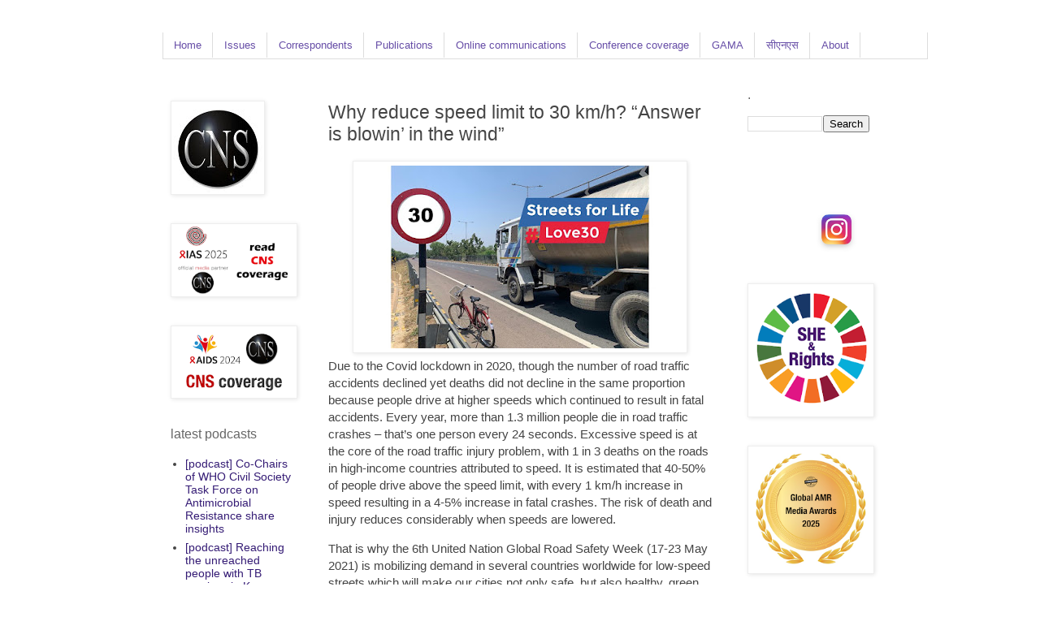

--- FILE ---
content_type: text/html; charset=UTF-8
request_url: https://www.citizen-news.org/2021/05/why-reduce-speed-limit-to-30-kmh-answer.html
body_size: 28455
content:
<!DOCTYPE html>
<html class='v2' dir='ltr' lang='en-GB' xmlns='http://www.w3.org/1999/xhtml' xmlns:b='http://www.google.com/2005/gml/b' xmlns:data='http://www.google.com/2005/gml/data' xmlns:expr='http://www.google.com/2005/gml/expr'>
<head>
<link href='https://www.blogger.com/static/v1/widgets/335934321-css_bundle_v2.css' rel='stylesheet' type='text/css'/>
<script async='async' data-ad-client='ca-pub-6319299090705878' src='https://pagead2.googlesyndication.com/pagead/js/adsbygoogle.js'></script>
<meta content='width=1100' name='viewport'/>
<meta content='text/html; charset=UTF-8' http-equiv='Content-Type'/>
<meta content='blogger' name='generator'/>
<link href='https://www.citizen-news.org/favicon.ico' rel='icon' type='image/x-icon'/>
<link href='https://www.citizen-news.org/2021/05/why-reduce-speed-limit-to-30-kmh-answer.html' rel='canonical'/>
<link rel="alternate" type="application/atom+xml" title="CNS - Atom" href="https://www.citizen-news.org/feeds/posts/default" />
<link rel="alternate" type="application/rss+xml" title="CNS - RSS" href="https://www.citizen-news.org/feeds/posts/default?alt=rss" />
<link rel="service.post" type="application/atom+xml" title="CNS - Atom" href="https://www.blogger.com/feeds/6334496266699621996/posts/default" />

<link rel="alternate" type="application/atom+xml" title="CNS - Atom" href="https://www.citizen-news.org/feeds/1967622851344887007/comments/default" />
<!--Can't find substitution for tag [blog.ieCssRetrofitLinks]-->
<link href='https://blogger.googleusercontent.com/img/b/R29vZ2xl/AVvXsEhIMLpeT-mWIRW0BrIUrNQEgOFEA3H84RPOqo5pA7Xtst6b1c33S1mZwzonM1QdRe0idntMtQ2wQ8BfdwLijnh0GMOzVKaeCxHbx7jm_EIOVeAdQhYMOmb8vP-zf1lfKjgoSypymUxYa5Ny/w400-h225/30+kmh.jpg' rel='image_src'/>
<meta content='https://www.citizen-news.org/2021/05/why-reduce-speed-limit-to-30-kmh-answer.html' property='og:url'/>
<meta content='Why reduce speed limit to 30 km/h? “Answer is blowin’ in the wind”' property='og:title'/>
<meta content='CNS is committed to rights-based communication, policy and advocacy for development justice (health, gender, climate and other SDGs)' property='og:description'/>
<meta content='https://blogger.googleusercontent.com/img/b/R29vZ2xl/AVvXsEhIMLpeT-mWIRW0BrIUrNQEgOFEA3H84RPOqo5pA7Xtst6b1c33S1mZwzonM1QdRe0idntMtQ2wQ8BfdwLijnh0GMOzVKaeCxHbx7jm_EIOVeAdQhYMOmb8vP-zf1lfKjgoSypymUxYa5Ny/w1200-h630-p-k-no-nu/30+kmh.jpg' property='og:image'/>
<title>CNS: Why reduce speed limit to 30 km/h? &#8220;Answer is blowin&#8217; in the wind&#8221;</title>
<style id='page-skin-1' type='text/css'><!--
/*
-----------------------------------------------
Blogger Template Style
Name:     Simple
Designer: Blogger
URL:      www.blogger.com
----------------------------------------------- */
/* Variable definitions
====================
<Variable name="keycolor" description="Main Color" type="color" default="#66bbdd"/>
<Group description="Page Text" selector="body">
<Variable name="body.font" description="Font" type="font"
default="normal normal 12px Arial, Tahoma, Helvetica, FreeSans, sans-serif"/>
<Variable name="body.text.color" description="Text Color" type="color" default="#222222"/>
</Group>
<Group description="Backgrounds" selector=".body-fauxcolumns-outer">
<Variable name="body.background.color" description="Outer Background" type="color" default="#66bbdd"/>
<Variable name="content.background.color" description="Main Background" type="color" default="#ffffff"/>
<Variable name="header.background.color" description="Header Background" type="color" default="transparent"/>
</Group>
<Group description="Links" selector=".main-outer">
<Variable name="link.color" description="Link Color" type="color" default="#2288bb"/>
<Variable name="link.visited.color" description="Visited Color" type="color" default="#888888"/>
<Variable name="link.hover.color" description="Hover Color" type="color" default="#33aaff"/>
</Group>
<Group description="Tabs Text" selector=".tabs-inner .widget li a">
<Variable name="tabs.font" description="Font" type="font"
default="normal normal 14px Arial, Tahoma, Helvetica, FreeSans, sans-serif"/>
<Variable name="tabs.text.color" description="Text Color" type="color" default="#999999"/>
<Variable name="tabs.selected.text.color" description="Selected Color" type="color" default="#000000"/>
</Group>
<Group description="Tabs Background" selector=".tabs-outer .PageList">
<Variable name="tabs.background.color" description="Background Color" type="color" default="#f5f5f5"/>
<Variable name="tabs.selected.background.color" description="Selected Color" type="color" default="#eeeeee"/>
</Group>
<Group description="Post Title" selector="h3.post-title, .comments h4">
<Variable name="post.title.font" description="Font" type="font"
default="normal normal 22px Arial, Tahoma, Helvetica, FreeSans, sans-serif"/>
</Group>
<Group description="Date Header" selector=".date-header">
<Variable name="date.header.color" description="Text Color" type="color"
default="#444444"/>
<Variable name="date.header.background.color" description="Background Color" type="color"
default="transparent"/>
<Variable name="date.header.font" description="Text Font" type="font"
default="normal bold 11px Arial, Tahoma, Helvetica, FreeSans, sans-serif"/>
<Variable name="date.header.padding" description="Date Header Padding" type="string" default="inherit"/>
<Variable name="date.header.letterspacing" description="Date Header Letter Spacing" type="string" default="inherit"/>
<Variable name="date.header.margin" description="Date Header Margin" type="string" default="inherit"/>
</Group>
<Group description="Post Footer" selector=".post-footer">
<Variable name="post.footer.text.color" description="Text Color" type="color" default="#666666"/>
<Variable name="post.footer.background.color" description="Background Color" type="color"
default="#f9f9f9"/>
<Variable name="post.footer.border.color" description="Shadow Color" type="color" default="#eeeeee"/>
</Group>
<Group description="Gadgets" selector="h2">
<Variable name="widget.title.font" description="Title Font" type="font"
default="normal bold 11px Arial, Tahoma, Helvetica, FreeSans, sans-serif"/>
<Variable name="widget.title.text.color" description="Title Color" type="color" default="#000000"/>
<Variable name="widget.alternate.text.color" description="Alternate Color" type="color" default="#999999"/>
</Group>
<Group description="Images" selector=".main-inner">
<Variable name="image.background.color" description="Background Color" type="color" default="#ffffff"/>
<Variable name="image.border.color" description="Border Color" type="color" default="#eeeeee"/>
<Variable name="image.text.color" description="Caption Text Color" type="color" default="#444444"/>
</Group>
<Group description="Accents" selector=".content-inner">
<Variable name="body.rule.color" description="Separator Line Color" type="color" default="#eeeeee"/>
<Variable name="tabs.border.color" description="Tabs Border Color" type="color" default="transparent"/>
</Group>
<Variable name="body.background" description="Body Background" type="background"
color="#ffffff" default="$(color) none repeat scroll top left"/>
<Variable name="body.background.override" description="Body Background Override" type="string" default=""/>
<Variable name="body.background.gradient.cap" description="Body Gradient Cap" type="url"
default="url(https://resources.blogblog.com/blogblog/data/1kt/simple/gradients_light.png)"/>
<Variable name="body.background.gradient.tile" description="Body Gradient Tile" type="url"
default="url(https://resources.blogblog.com/blogblog/data/1kt/simple/body_gradient_tile_light.png)"/>
<Variable name="content.background.color.selector" description="Content Background Color Selector" type="string" default=".content-inner"/>
<Variable name="content.padding" description="Content Padding" type="length" default="10px" min="0" max="100px"/>
<Variable name="content.padding.horizontal" description="Content Horizontal Padding" type="length" default="10px" min="0" max="100px"/>
<Variable name="content.shadow.spread" description="Content Shadow Spread" type="length" default="40px" min="0" max="100px"/>
<Variable name="content.shadow.spread.webkit" description="Content Shadow Spread (WebKit)" type="length" default="5px" min="0" max="100px"/>
<Variable name="content.shadow.spread.ie" description="Content Shadow Spread (IE)" type="length" default="10px" min="0" max="100px"/>
<Variable name="main.border.width" description="Main Border Width" type="length" default="0" min="0" max="10px"/>
<Variable name="header.background.gradient" description="Header Gradient" type="url" default="none"/>
<Variable name="header.shadow.offset.left" description="Header Shadow Offset Left" type="length" default="-1px" min="-50px" max="0px"/>
<Variable name="header.shadow.offset.top" description="Header Shadow Offset Top" type="length" default="-1px" min="-50px" max="0px"/>
<Variable name="header.shadow.spread" description="Header Shadow Spread" type="length" default="1px" min="0" max="0px"/>
<Variable name="header.padding" description="Header Padding" type="length" default="0px" min="0" max="100px"/>
<Variable name="header.border.size" description="Header Border Size" type="length" default="1px" min="0" max="0px"/>
<Variable name="header.bottom.border.size" description="Header Bottom Border Size" type="length" default="0px" min="0" max="0px"/>
<Variable name="header.border.horizontalsize" description="Header Horizontal Border Size" type="length" default="0" min="0" max="0px"/>
<Variable name="description.text.size" description="Description Text Size" type="string" default="140%"/>
<Variable name="tabs.margin.top" description="Tabs Margin Top" type="length" default="0" min="0" max="100px"/>
<Variable name="tabs.margin.side" description="Tabs Side Margin" type="length" default="30px" min="0" max="100px"/>
<Variable name="tabs.background.gradient" description="Tabs Background Gradient" type="url"
default="url(https://resources.blogblog.com/blogblog/data/1kt/simple/gradients_light.png)"/>
<Variable name="tabs.border.width" description="Tabs Border Width" type="length" default="1px" min="0" max="10px"/>
<Variable name="tabs.bevel.border.width" description="Tabs Bevel Border Width" type="length" default="1px" min="0" max="10px"/>
<Variable name="post.margin.bottom" description="Post Bottom Margin" type="length" default="25px" min="0" max="100px"/>
<Variable name="image.border.small.size" description="Image Border Small Size" type="length" default="2px" min="0" max="10px"/>
<Variable name="image.border.large.size" description="Image Border Large Size" type="length" default="5px" min="0" max="10px"/>
<Variable name="page.width.selector" description="Page Width Selector" type="string" default=".region-inner"/>
<Variable name="page.width" description="Page Width" type="string" default="auto"/>
<Variable name="main.section.margin" description="Main Section Margin" type="length" default="15px" min="0" max="100px"/>
<Variable name="main.padding" description="Main Padding" type="length" default="15px" min="0" max="100px"/>
<Variable name="main.padding.top" description="Main Padding Top" type="length" default="30px" min="0" max="100px"/>
<Variable name="main.padding.bottom" description="Main Padding Bottom" type="length" default="30px" min="0" max="100px"/>
<Variable name="paging.background"
color="#ffffff"
description="Background of blog paging area" type="background"
default="transparent none no-repeat scroll top center"/>
<Variable name="footer.bevel" description="Bevel border length of footer" type="length" default="0" min="0" max="10px"/>
<Variable name="mobile.background.overlay" description="Mobile Background Overlay" type="string"
default="transparent none repeat scroll top left"/>
<Variable name="mobile.background.size" description="Mobile Background Size" type="string" default="auto"/>
<Variable name="mobile.button.color" description="Mobile Button Color" type="color" default="#ffffff" />
<Variable name="startSide" description="Side where text starts in blog language" type="automatic" default="left"/>
<Variable name="endSide" description="Side where text ends in blog language" type="automatic" default="right"/>
*/
/* Content
----------------------------------------------- */
body {
font: normal normal 14px Arial, Tahoma, Helvetica, FreeSans, sans-serif;
color: #444444;
background: #ffffff none repeat scroll top left;
padding: 0 0 0 0;
}
html body .region-inner {
min-width: 0;
max-width: 100%;
width: auto;
}
h2 {
font-size: 22px;
}
a:link {
text-decoration:none;
color: #351c75;
}
a:visited {
text-decoration:none;
color: #351c75;
}
a:hover {
text-decoration:underline;
color: #351c75;
}
.body-fauxcolumn-outer .fauxcolumn-inner {
background: transparent none repeat scroll top left;
_background-image: none;
}
.body-fauxcolumn-outer .cap-top {
position: absolute;
z-index: 1;
height: 400px;
width: 100%;
}
.body-fauxcolumn-outer .cap-top .cap-left {
width: 100%;
background: transparent none repeat-x scroll top left;
_background-image: none;
}
.content-outer {
-moz-box-shadow: 0 0 0 rgba(0, 0, 0, .15);
-webkit-box-shadow: 0 0 0 rgba(0, 0, 0, .15);
-goog-ms-box-shadow: 0 0 0 #333333;
box-shadow: 0 0 0 rgba(0, 0, 0, .15);
margin-bottom: 1px;
}
.content-inner {
padding: 10px 40px;
}
.content-inner {
background-color: #ffffff;
}
/* Tabs
----------------------------------------------- */
.tabs-inner .section:first-child {
border-top: 0 solid #dddddd;
}
.tabs-inner .section:first-child ul {
margin-top: -0px;
border-top: 0px solid #dddddd;
border-left: 1px solid #dddddd;
border-right: 1px solid #dddddd;
}
.tabs-inner .widget ul {
background: transparent none repeat-x scroll 0 -800px;
_background-image: none;
border-bottom: 1px solid #dddddd;
margin-top: 0;
margin-left: -30px;
margin-right: -30px;
}
.tabs-inner .widget li a {
display: inline-block;
padding: .6em 1em;
font: normal normal 13px Arial, Tahoma, Helvetica, FreeSans, sans-serif;
color: #674ea7;
border-left: 1px solid #ffffff;
border-right: 1px solid #dddddd;
}
.tabs-inner .widget li:first-child a {
border-left: none;
}
.tabs-inner .widget li.selected a, .tabs-inner .widget li a:hover {
color: #666666;
background-color: #eeeeee;
text-decoration: none;
}
/* Columns
----------------------------------------------- */
.main-outer {
border-top: 0 solid transparent;
}
.fauxcolumn-left-outer .fauxcolumn-inner {
border-right: 1px solid transparent;
}
.fauxcolumn-right-outer .fauxcolumn-inner {
border-left: 1px solid transparent;
}
/* Headings
----------------------------------------------- */
div.widget > h2,
div.widget h2.title {
margin: 0 0 1em 0;
font: normal normal 16px Arial, Tahoma, Helvetica, FreeSans, sans-serif;
color: #666666;
}
/* Widgets
----------------------------------------------- */
.widget .zippy {
color: #999999;
text-shadow: 2px 2px 1px rgba(0, 0, 0, .1);
}
.widget .popular-posts ul {
list-style: none;
}
/* Posts
----------------------------------------------- */
h2.date-header {
font: normal bold 10px Arial, Tahoma, Helvetica, FreeSans, sans-serif;
}
.date-header span {
background-color: #bbbbbb;
color: #ffffff;
padding: 0.4em;
letter-spacing: 3px;
margin: inherit;
}
.main-inner {
padding-top: 35px;
padding-bottom: 65px;
}
.main-inner .column-center-inner {
padding: 0 0;
}
.main-inner .column-center-inner .section {
margin: 0 1em;
}
.post {
margin: 0 0 45px 0;
}
h3.post-title, .comments h4 {
font: normal normal 23px Arial, Tahoma, Helvetica, FreeSans, sans-serif;
margin: .75em 0 0;
}
.post-body {
font-size: 110%;
line-height: 1.4;
position: relative;
}
.post-body img, .post-body .tr-caption-container, .Profile img, .Image img,
.BlogList .item-thumbnail img {
padding: 2px;
background: #ffffff;
border: 1px solid #eeeeee;
-moz-box-shadow: 1px 1px 5px rgba(0, 0, 0, .1);
-webkit-box-shadow: 1px 1px 5px rgba(0, 0, 0, .1);
box-shadow: 1px 1px 5px rgba(0, 0, 0, .1);
}
.post-body img, .post-body .tr-caption-container {
padding: 5px;
}
.post-body .tr-caption-container {
color: #666666;
}
.post-body .tr-caption-container img {
padding: 0;
background: transparent;
border: none;
-moz-box-shadow: 0 0 0 rgba(0, 0, 0, .1);
-webkit-box-shadow: 0 0 0 rgba(0, 0, 0, .1);
box-shadow: 0 0 0 rgba(0, 0, 0, .1);
}
.post-header {
margin: 0 0 1.5em;
line-height: 1.6;
font-size: 90%;
}
.post-footer {
margin: 2px -2px 0;
padding: 0px 0px;
color: #999999;
background-color: #eeeeee;
border-bottom: 1px solid #eeeeee;
line-height: 1.6;
font-size: 90%;
}
#comments .comment-author {
padding-top: 1.5em;
border-top: 1px solid transparent;
background-position: 0 1.5em;
}
#comments .comment-author:first-child {
padding-top: 0;
border-top: none;
}
.avatar-image-container {
margin: .2em 0 0;
}
#comments .avatar-image-container img {
border: 1px solid #eeeeee;
}
/* Comments
----------------------------------------------- */
.comments .comments-content .icon.blog-author {
background-repeat: no-repeat;
background-image: url([data-uri]);
}
.comments .comments-content .loadmore a {
border-top: 1px solid #999999;
border-bottom: 1px solid #999999;
}
.comments .comment-thread.inline-thread {
background-color: #eeeeee;
}
.comments .continue {
border-top: 2px solid #999999;
}
/* Accents
---------------------------------------------- */
.section-columns td.columns-cell {
border-left: 1px solid transparent;
}
.blog-pager {
background: transparent url(https://resources.blogblog.com/blogblog/data/1kt/simple/paging_dot.png) repeat-x scroll top center;
}
.blog-pager-older-link, .home-link,
.blog-pager-newer-link {
background-color: #ffffff;
padding: 5px;
}
.footer-outer {
border-top: 1px dashed #bbbbbb;
}
/* Mobile
----------------------------------------------- */
body.mobile  {
background-size: auto;
}
.mobile .body-fauxcolumn-outer {
background: transparent none repeat scroll top left;
}
.mobile .body-fauxcolumn-outer .cap-top {
background-size: 100% auto;
}
.mobile .content-outer {
-webkit-box-shadow: 0 0 3px rgba(0, 0, 0, .15);
box-shadow: 0 0 3px rgba(0, 0, 0, .15);
}
.mobile .tabs-inner .widget ul {
margin-left: 0;
margin-right: 0;
}
.mobile .post {
margin: 0;
}
.mobile .main-inner .column-center-inner .section {
margin: 0;
}
.mobile .date-header span {
padding: 0.1em 10px;
margin: 0 -10px;
}
.mobile h3.post-title {
margin: 0;
}
.mobile .blog-pager {
background: transparent none no-repeat scroll top center;
}
.mobile .footer-outer {
border-top: none;
}
.mobile .main-inner, .mobile .footer-inner {
background-color: #ffffff;
}
.mobile-index-contents {
color: #444444;
}
.mobile-link-button {
background-color: #351c75;
}
.mobile-link-button a:link, .mobile-link-button a:visited {
color: #20124d;
}
.mobile .tabs-inner .section:first-child {
border-top: none;
}
.mobile .tabs-inner .PageList .widget-content {
background-color: #eeeeee;
color: #666666;
border-top: 1px solid #dddddd;
border-bottom: 1px solid #dddddd;
}
.mobile .tabs-inner .PageList .widget-content .pagelist-arrow {
border-left: 1px solid #dddddd;
}
#cssnav {
margin: 0px 0 0 -10px;
padding: 0px 0px 0px 0px;
width: 940px;  /* Set your width to fit your blog */
font: normal normal 13px Arial, Tahoma, Helvetica, FreeSans, sans-serif; /* Template Designer - Change Font Type, Size, Etc */
color: #674ea7; /* Template Designer - Change Font Size */
}
#cssnav ul {
background: transparent none repeat-x scroll 0 -800px;
_background-image: none; /* Template Designer - Change Menu Background */
height: 20px; /* Change Height of Menu */
list-style: none;
margin: 0px;
padding: 0px;
}
#cssnav li {
float: left;
padding: 0px;
}
#cssnav li a {
background: transparent none repeat-x scroll 0 -800px;
_background-image: none; /* Template Designer - Change Menu Background */
display: block;
margin: 0px;
font: normal normal 13px Arial, Tahoma, Helvetica, FreeSans, sans-serif; /* Template Designer - Change Font Type, Size, Etc */
text-decoration: none;
}
#cssnav > ul > li > a {
color: #674ea7; /* Template Designer - Change Font Color */
}
#cssnav ul ul a {
color: #674ea7; /* Template Designer - Change Color */
}
#cssnav li > a:hover, #cssnav ul li:hover {
color: #666666; /* Template Designer - Change Font Color on Hover */
background-color: #eeeeee; /* Template Designer - Change Font Background on Hover */
text-decoration: none;
}
#cssnav li ul {
background: transparent none repeat-x scroll 0 -800px;
_background-image: none; /* Template Designer - Change Menu Background */
display: none;
height: auto;
padding: 0px;
margin: 0px;
position: absolute;
width: 200px; /* Change Width Of DropDown Menu */
z-index:9999;
}
#cssnav li:hover ul {
display: block;
}
#cssnav li li {
background: transparent none repeat-x scroll 0 -800px;
_background-image: none; /* Template Designer - Change Background */
display: block;
float: none;
margin: 0px;
padding: 0px;
width: 200px; /* Change Width Of DropDown Menu */
}
#cssnav li:hover li a {
background: #eeeeee; /* Template Designer - Change Background of Link on Hover */
}
#cssnav li ul a {
display: block;
height: auto;
margin: 0px;
padding: 10px;
text-align: left;
}
#cssnav li ul a:hover, #cssnav li ul li:hover > a {
color: #666666; /* Template Designer - Change Text Color on Hover */
background-color: #eeeeee; /* Template Designer - Change Background on Hover */
border: 0px;
text-decoration: none;
}
#blog-pager{clear:both;margin:30px auto;text-align:center; padding: 7px;}
.blog-pager {background: none;}
.displaypageNum a,.showpage a,.pagecurrent{font-size: 14px;padding: 5px 12px;margin-right:5px; color: #666; background-color:#eee;}
.displaypageNum a:hover,.showpage a:hover, .pagecurrent{background:#359BED;text-decoration:none;color: #fff;}
#blog-pager .pagecurrent{font-weight:bold;color: #fff;background:#359BED;}
.showpageOf{display:none!important}
#blog-pager .pages{border:none;}
--></style>
<style id='template-skin-1' type='text/css'><!--
body {
min-width: 1000px;
}
.content-outer, .content-fauxcolumn-outer, .region-inner {
min-width: 1000px;
max-width: 1000px;
_width: 1000px;
}
.main-inner .columns {
padding-left: 210px;
padding-right: 210px;
}
.main-inner .fauxcolumn-center-outer {
left: 210px;
right: 210px;
/* IE6 does not respect left and right together */
_width: expression(this.parentNode.offsetWidth -
parseInt("210px") -
parseInt("210px") + 'px');
}
.main-inner .fauxcolumn-left-outer {
width: 210px;
}
.main-inner .fauxcolumn-right-outer {
width: 210px;
}
.main-inner .column-left-outer {
width: 210px;
right: 100%;
margin-left: -210px;
}
.main-inner .column-right-outer {
width: 210px;
margin-right: -210px;
}
#layout {
min-width: 0;
}
#layout .content-outer {
min-width: 0;
width: 800px;
}
#layout .region-inner {
min-width: 0;
width: auto;
}
body#layout div.add_widget {
padding: 8px;
}
body#layout div.add_widget a {
margin-left: 32px;
}
--></style>
<script type='text/javascript'>
        (function(i,s,o,g,r,a,m){i['GoogleAnalyticsObject']=r;i[r]=i[r]||function(){
        (i[r].q=i[r].q||[]).push(arguments)},i[r].l=1*new Date();a=s.createElement(o),
        m=s.getElementsByTagName(o)[0];a.async=1;a.src=g;m.parentNode.insertBefore(a,m)
        })(window,document,'script','https://www.google-analytics.com/analytics.js','ga');
        ga('create', 'UA-4355193-1', 'auto', 'blogger');
        ga('blogger.send', 'pageview');
      </script>
<link href='https://www.blogger.com/dyn-css/authorization.css?targetBlogID=6334496266699621996&amp;zx=687f8766-27a4-4ccf-8cf6-1f4ca1c74f3c' media='none' onload='if(media!=&#39;all&#39;)media=&#39;all&#39;' rel='stylesheet'/><noscript><link href='https://www.blogger.com/dyn-css/authorization.css?targetBlogID=6334496266699621996&amp;zx=687f8766-27a4-4ccf-8cf6-1f4ca1c74f3c' rel='stylesheet'/></noscript>
<meta name='google-adsense-platform-account' content='ca-host-pub-1556223355139109'/>
<meta name='google-adsense-platform-domain' content='blogspot.com'/>

<!-- data-ad-client=ca-pub-7812734454536832 -->

<link rel="stylesheet" href="https://fonts.googleapis.com/css2?display=swap&family=Calibri"></head>
<body class='loading'>
<div class='navbar no-items section' id='navbar' name='Navbar'>
</div>
<div class='body-fauxcolumns'>
<div class='fauxcolumn-outer body-fauxcolumn-outer'>
<div class='cap-top'>
<div class='cap-left'></div>
<div class='cap-right'></div>
</div>
<div class='fauxborder-left'>
<div class='fauxborder-right'></div>
<div class='fauxcolumn-inner'>
</div>
</div>
<div class='cap-bottom'>
<div class='cap-left'></div>
<div class='cap-right'></div>
</div>
</div>
</div>
<div class='content'>
<div class='content-fauxcolumns'>
<div class='fauxcolumn-outer content-fauxcolumn-outer'>
<div class='cap-top'>
<div class='cap-left'></div>
<div class='cap-right'></div>
</div>
<div class='fauxborder-left'>
<div class='fauxborder-right'></div>
<div class='fauxcolumn-inner'>
</div>
</div>
<div class='cap-bottom'>
<div class='cap-left'></div>
<div class='cap-right'></div>
</div>
</div>
</div>
<div class='content-outer'>
<div class='content-cap-top cap-top'>
<div class='cap-left'></div>
<div class='cap-right'></div>
</div>
<div class='fauxborder-left content-fauxborder-left'>
<div class='fauxborder-right content-fauxborder-right'></div>
<div class='content-inner'>
<div class='tabs-outer'>
<div class='tabs-cap-top cap-top'>
<div class='cap-left'></div>
<div class='cap-right'></div>
</div>
<div class='fauxborder-left tabs-fauxborder-left'>
<div class='fauxborder-right tabs-fauxborder-right'></div>
<div class='region-inner tabs-inner'>
<div class='tabs section' id='crosscol' name='Cross-column'><div class='widget HTML' data-version='1' id='HTML6'>
<div class='widget-content'>
<ul id="cssnav">
<li class="active"><a href="https://www.citizen-news.org">Home</a></li>
<li class="sub"><a href="#">Issues</a>
<ul>
<li><a href="https://www.citizen-news.org/2008/04/advocacy-and-campaigning-days.html">Advocacy and campaigning Days</a></li>
<li><a href="https://www.citizen-news.org/search/label/TB">Tuberculosis</a></li>
<li><a href="https://www.citizen-news.org/search/label/COVID-19">COVID-19</a></li>
<li><a href="https://www.citizen-news.org/search/label/HIV%2FAIDS">HIV/AIDS</a></li>
<li><a href="https://www.citizen-news.org/search/label/hepatitis">Hepatitis</a></li>
<li><a href="https://www.citizen-news.org/search/label/NCDs">Non-communicable diseases (NCDs)</a></li>
<li><a href="https://www.citizen-news.org/search/label/diabetes">Diabetes</a></li>
<li><a href="https://www.citizen-news.org/search/label/cancer">Cancer</a></li>
<li><a href="https://www.citizen-news.org/search/label/Asthma">Asthma</a></li>
<li><a href="https://www.citizen-news.org/search/label/TOBACCO">End tobacco</a></li>
<li><a href="https://www.citizen-news.org/search/label/drug%20resistance">Anti-microbial resistance</a></li>
<li><a href="https://www.citizen-news.org/search/label/health%20security">Health security</a></li>
<li><a href="https://www.citizen-news.org/search/label/gender">Gender justice</a></li>
<li><a href="https://www.citizen-news.org/search/label/climate%20change">Climate justice</a></li>
<li><a href="https://www.citizen-news.org/search/label/development%20justice">Development justice</a></li>
<li><a href="https://www.citizen-news.org/search/label/Pneumonia">Pneumonia</a></li>
<li><a href="https://www.citizen-news.org/search/label/Malaria">Malaria</a></li>
<li><a href="https://www.citizen-news.org/search/label/energy">Sustainable energy</a></li>
<li><a href="https://www.citizen-news.org/search/label/nuclear%20disarmament">Nuclear disarmament</a></li>
<li><a href="https://www.citizen-news.org/search/label/corporate%20accountability">Corporate accountability</a></li>
</ul>
</li>
<li><a href="#">Correspondents</a>
<ul>
<li><a href="https://www.citizen-news.org/2007/12/cns-writers-bureau.html">Correspondents team</a></li>
<li><a href="https://www.citizen-news.org/2007/07/how-to-be-fellow-of-citizen-news.html">How to become a correspondent</a></li>
<li><a href="https://www.citizen-news.org/2007/12/cns-health-fellowship-programme.html">Bimla Misra Memorial Health Fellowship</a></li>
<li><a href="https://www.citizen-news.org/2015/11/health-justice-media-awards.html">Health Justice Media Awards</a></li>
<li><a href="https://www.citizen-news.org/2008/07/cns-content-submission-policy-and.html">Content submission policy and agreement</a></li>
<li><a href="https://www.citizen-news.org/2007/07/privacy-policy.html">Privacy policy</a></li>
<li><a href="https://www.citizen-news.org/2008/03/cns-webinars-on-current-global-health.html">Webinars and CNS Live</a></li>
</ul>
</li>
<li><a href="https://www.citizen-news.org/2012/12/publications-and-reports-cns.html">Publications</a></li>
<li><a href="#">Online communications</a>
<ul>
<li><a href="https://www.citizen-news.org/2008/03/cns-webinars-on-current-global-health.html">Webinars</a></li>
<li><a href="https://www.citizen-news.org/search/label/CNS%20Live">CNS Live</a></li>
<li><a href="https://www.citizen-news.org/search/label/Podcast">Podcasts</a></li>
<li><a href="https://www.youtube.com/c/citizennewsorgcns">Videos</a></li>
<li><a href="https://www.instagram.com/cns_image">Images</a></li>
<li><a href="https://www.citizen-news.org/2017/06/shanti-devi-memorial-health-justice.html">Shanti Devi Memorial (SDM) Health Justice Lecture Series</a></li>
<li><a href="https://www.bit.ly/sdgtalks">Sustainable Development e-Talks (#SDGtalks)</a></li>
<li><a href="https://www.bit.ly/apcrshr10dialogues">#APCRSHR10 Dialogues</a></li>
<li><a href="https://www.bit.ly/apcrshr10virtual">#APCRSHR10 Virtual</a></li>
</ul>
</li>
<li><a href="https://www.citizen-news.org/2007/01/cns-coverage-of-events-or-meetings-on.html">Conference coverage</a></li>
<li><a href="https://www.amrmedia.org">GAMA</a></li>
<li><a href="https://hindi.citizen-news.org">स&#2368;एनएस</a></li>
<li class="sub"><a href="#">About</a>
<ul>
 <li><a href="https://www.citizen-news.org/2007/07/about-us.html">About us</a></li>
<li><a href="https://www.citizen-news.org/2007/12/contact-citizen-news-service-cns.html">Contact us</a></li>
</ul></li></ul>
</div>
<div class='clear'></div>
</div></div>
<div class='tabs no-items section' id='crosscol-overflow' name='Cross-Column 2'></div>
</div>
</div>
<div class='tabs-cap-bottom cap-bottom'>
<div class='cap-left'></div>
<div class='cap-right'></div>
</div>
</div>
<div class='main-outer'>
<div class='main-cap-top cap-top'>
<div class='cap-left'></div>
<div class='cap-right'></div>
</div>
<div class='fauxborder-left main-fauxborder-left'>
<div class='fauxborder-right main-fauxborder-right'></div>
<div class='region-inner main-inner'>
<div class='columns fauxcolumns'>
<div class='fauxcolumn-outer fauxcolumn-center-outer'>
<div class='cap-top'>
<div class='cap-left'></div>
<div class='cap-right'></div>
</div>
<div class='fauxborder-left'>
<div class='fauxborder-right'></div>
<div class='fauxcolumn-inner'>
</div>
</div>
<div class='cap-bottom'>
<div class='cap-left'></div>
<div class='cap-right'></div>
</div>
</div>
<div class='fauxcolumn-outer fauxcolumn-left-outer'>
<div class='cap-top'>
<div class='cap-left'></div>
<div class='cap-right'></div>
</div>
<div class='fauxborder-left'>
<div class='fauxborder-right'></div>
<div class='fauxcolumn-inner'>
</div>
</div>
<div class='cap-bottom'>
<div class='cap-left'></div>
<div class='cap-right'></div>
</div>
</div>
<div class='fauxcolumn-outer fauxcolumn-right-outer'>
<div class='cap-top'>
<div class='cap-left'></div>
<div class='cap-right'></div>
</div>
<div class='fauxborder-left'>
<div class='fauxborder-right'></div>
<div class='fauxcolumn-inner'>
</div>
</div>
<div class='cap-bottom'>
<div class='cap-left'></div>
<div class='cap-right'></div>
</div>
</div>
<!-- corrects IE6 width calculation -->
<div class='columns-inner'>
<div class='column-center-outer'>
<div class='column-center-inner'>
<div class='main section' id='main' name='Main'><div class='widget Blog' data-version='1' id='Blog1'>
<div class='blog-posts hfeed'>

          <div class="date-outer">
        

          <div class="date-posts">
        
<div class='post-outer'>
<div class='post hentry uncustomized-post-template' itemprop='blogPost' itemscope='itemscope' itemtype='http://schema.org/BlogPosting'>
<meta content='https://blogger.googleusercontent.com/img/b/R29vZ2xl/AVvXsEhIMLpeT-mWIRW0BrIUrNQEgOFEA3H84RPOqo5pA7Xtst6b1c33S1mZwzonM1QdRe0idntMtQ2wQ8BfdwLijnh0GMOzVKaeCxHbx7jm_EIOVeAdQhYMOmb8vP-zf1lfKjgoSypymUxYa5Ny/w400-h225/30+kmh.jpg' itemprop='image_url'/>
<meta content='6334496266699621996' itemprop='blogId'/>
<meta content='1967622851344887007' itemprop='postId'/>
<a name='1967622851344887007'></a>
<h3 class='post-title entry-title' itemprop='name'>
Why reduce speed limit to 30 km/h? &#8220;Answer is blowin&#8217; in the wind&#8221;
</h3>
<div class='post-header'>
<div class='post-header-line-1'></div>
</div>
<div class='post-body entry-content' id='post-body-1967622851344887007' itemprop='description articleBody'>
<p></p><div class="separator" style="clear: both; text-align: center;"><a href="https://blogger.googleusercontent.com/img/b/R29vZ2xl/AVvXsEhIMLpeT-mWIRW0BrIUrNQEgOFEA3H84RPOqo5pA7Xtst6b1c33S1mZwzonM1QdRe0idntMtQ2wQ8BfdwLijnh0GMOzVKaeCxHbx7jm_EIOVeAdQhYMOmb8vP-zf1lfKjgoSypymUxYa5Ny/s1280/30+kmh.jpg" style="margin-left: 1em; margin-right: 1em;"><img border="0" data-original-height="720" data-original-width="1280" height="225" src="https://blogger.googleusercontent.com/img/b/R29vZ2xl/AVvXsEhIMLpeT-mWIRW0BrIUrNQEgOFEA3H84RPOqo5pA7Xtst6b1c33S1mZwzonM1QdRe0idntMtQ2wQ8BfdwLijnh0GMOzVKaeCxHbx7jm_EIOVeAdQhYMOmb8vP-zf1lfKjgoSypymUxYa5Ny/w400-h225/30+kmh.jpg" width="400" /></a></div>Due to the Covid lockdown in 2020, though the number of road traffic accidents declined yet deaths did not decline in the same proportion because people drive at higher speeds which continued to result in fatal accidents. Every year, more than 1.3 million people die in road traffic crashes &#8211; that&#8217;s one person every 24 seconds. Excessive speed is at the core of the road traffic injury problem, with 1 in 3 deaths on the roads in high-income countries attributed to speed. It is estimated that 40-50% of people drive above the speed limit, with every 1 km/h increase in speed resulting in a 4-5% increase in fatal crashes. The risk of death and injury reduces considerably when speeds are lowered.<span></span><p></p><a name="more"></a><p></p><p>That is why the 6th United Nation Global Road Safety Week (17-23 May 2021) is mobilizing demand in several countries worldwide for low-speed streets which will make our cities not only safe, but also healthy, green and liveable. The Week is highlighting the links between 30 kilometer per hour (or 20 miles per hour) speed limits and attainment of several Sustainable Development Goals, including those on health, education, infrastructure, sustainable cities, climate action and partnerships. <br /></p><p style="text-align: center;"><span style="font-size: medium;">we want low speeds, liveable streets and communities</span></p><p style="text-align: left;"><span style="font-size: medium;"></span>Granddaughter of Nelson Mandela and Global Ambassador for the Child Health Initiative Ms <b>Zoleka Mandela </b>had lost her 13-year-old daughter Zenani in a road traffic crash in South Africa 11 years back. She rightly demanded &#8220;We want low speeds, we want liveable streets, and communities where we can walk safely, where our children can get to school unharmed. We call for 30 km/h speed limits. Above 30 is a death sentence.&#8221; <br /><br />  &#8220;We need a new vision for creating safe, healthy, green and liveable cities,&#8221; said Dr <b>Tedros Adhanom Ghebreyesus</b>, Director-General of the World Health Organization (WHO). &#8220;Low-speed streets are an important part of that vision. As we recover and rebuild from COVID-19, let&#8217;s make safer roads for a safer world.&#8221; <br /><br />  Above 30 km/h impact speeds, pedestrians are at considerably greater risk of death. This is even greater for the young and elderly.  In the distance a 30km/h car can stop, a 50km/h car is still driving. Higher speeds narrow motorists&#8217; peripheral vision and impact their reaction times. Other studies suggest that there can be a reduction in road traffic crash of up to 6% for each 1 mph speed reduction for urban roads. Overall, the WHO have concluded that an increase in average speed of 1 km/h results in a 3% higher risk of a crash and a 4 to 5% increase in fatalities.&nbsp;</p><p style="text-align: center;"><span style="font-size: medium;">stockholm declaration and UN General Assembly resolution 2020</span></p><p style="text-align: left;"><span style="font-size: medium;"></span>  That is why in February 2020, governments endorsed the Stockholm Declaration on Road Safety to address speed management as a key road safety intervention, in particular to &#8220;strengthen law enforcement to prevent speeding and mandate a maximum road travel speed of 30 km/h as appropriate in areas where vulnerable road users and vehicles mix in a frequent and planned manner&#8230;&#8221; The Stockholm Declaration underscores that efforts to reduce speed have a beneficial impact on air quality and climate change as well as being vital to reduce road traffic deaths and injuries. The Stockholm Declaration based its call for low-speed streets on studies from recent decades In cities such as Graz, Austria; London, UK; New York, USA; and Toronto, Canada, which indicated that 30 km/h speed limits and zones yielded reductions &#8211; often significant &#8211; in road traffic crashes, injuries and deaths. Evidence shows that 30 km/h streets where people mix with traffic not only save lives, but also promote walking, cycling and a move towards zero-carbon mobility. <br /><br />  Following the Stockholm Declaration, in August 2020, heads of 194 countries at the UN General Assembly adopted resolution 74/299 "Improving global road safety" which also echoed the promise of enforcing 30 km/h as maximum speed limit. <br /><br />  The 30 km/h speed limits and zones are being replicated in many cities worldwide. This includes in Brussels, Paris and cities across Spain, which from 11 May 2021 mandates in all the country&#8217;s municipalities 30 km/h speed limits on dual carriageways and 20 km/h on single carriageways with a pavement which does not differ in height from the road's surface. 30 km/h zones are also being put in place in sections of cities worldwide, from Bogotá, Colombia to Accra, Ghana and Ho Chi Minh City, Viet Nam.    <br /><br />  In Tanzania, road injuries reduced by as much as 26%. In Toronto, Canada, road crashes fell by 28% since speed limits were reduced from 40 to 30 km/h in 2015, which led to a reduction in serious and fatal injuries by two thirds. In Colombia, Bogota has included 30km/h zones in a package of measures in its Speed Management Plan that have reduced traffic fatalities by 32%.  A study from London found that lower speed limits were associated with a 42% reduction in road casualties, while in Bristol the introduction of 20mph limits was associated with a 63% reduction in fatal injuries between 2008 and 2016.&nbsp;</p><p style="text-align: center;"><span style="font-size: medium;">30please.org</span></p><p style="text-align: left;">  </p><p></p><p></p><div class="separator" style="clear: both; text-align: center;"><a href="https://blogger.googleusercontent.com/img/b/R29vZ2xl/AVvXsEifKXR2zWqljLiBY2v3RXgBSH_FzT5nOlJ_shf7Kh8wMYTg_-akWXHcu0n66MYIGCye6Y46BpMeQogTxbRdHpaAHS6gujpAzZDQqyedZN8BHfVfQpv-yNFGbGR2pCMwqOxmDqU3xSU5N_nO/s2048/streetsforlive+photo.jpg" style="clear: right; float: right; margin-bottom: 1em; margin-left: 1em;"><img border="0" data-original-height="1536" data-original-width="2048" src="https://blogger.googleusercontent.com/img/b/R29vZ2xl/AVvXsEifKXR2zWqljLiBY2v3RXgBSH_FzT5nOlJ_shf7Kh8wMYTg_-akWXHcu0n66MYIGCye6Y46BpMeQogTxbRdHpaAHS6gujpAzZDQqyedZN8BHfVfQpv-yNFGbGR2pCMwqOxmDqU3xSU5N_nO/s320/streetsforlive+photo.jpg" width="320" /></a></div>One of the strong advocates of maximum speed limit of 30 km/h is <b>Lena Huda</b>, who founded 30please.org and said to CNS (Citizen News Service) some weeks back: &#8220;I grew up in Germany, which is a car-loving nation, where the car industry is influential. However, I felt much safer there when I walked or cycled. Car drivers did not feel that they &#8220;owned&#8221; neighbourhood streets. They were watching out for kids and people riding bikes. The presence of children playing on the streets is a welcomed sight in German neighbourhoods- not a reason for an angry Facebook post that children should be &#8220;road aware&#8221; and not scoot or cycle on the road in front of cars.&#8221; <br />  <p></p>Lena noticed a change when she relocated from Germany to Australia. She said to CNS &#8220;I wonder if people really have considered what it means for this generation of children to be constantly supervised and driven to places. Most children in Australia are driven to school even though most children live within 2 km of their school.&#8221; She added &#8220;I am surprised that kids are not free to ride through their neighbourhoods. I have met many parents worried about road safety; many do not allow their kids to walk to school due to these concerns.&#8221; <br /><br />  <div class="separator" style="clear: both; text-align: center;"><a href="https://blogger.googleusercontent.com/img/b/R29vZ2xl/AVvXsEgyNGn8ac-pWNyd0aniNcm39LOemF5HJk3F8Mu7vyLSHZ3CSJmSE55AZqvby4-KY9NuOqoCmh04hIgxp1VKp8EoP66gGx-s1mtGxRnU-_7lhHtLZM5jO0zvZtzp6mb2CqHhLpYsEtYX0rYd/s2048/Streetsfor+Life+love+30+photo.jpg" style="clear: right; float: right; margin-bottom: 1em; margin-left: 1em;"><img border="0" data-original-height="2048" data-original-width="1536" height="320" src="https://blogger.googleusercontent.com/img/b/R29vZ2xl/AVvXsEgyNGn8ac-pWNyd0aniNcm39LOemF5HJk3F8Mu7vyLSHZ3CSJmSE55AZqvby4-KY9NuOqoCmh04hIgxp1VKp8EoP66gGx-s1mtGxRnU-_7lhHtLZM5jO0zvZtzp6mb2CqHhLpYsEtYX0rYd/s320/Streetsfor+Life+love+30+photo.jpg" /></a></div>&#8220;The default speed limit in Australia is 50 km/h and around some schools we have tiny school zones with 40 km/h speed limits,&#8221; said Lena Huda. &#8220;There is less than 10% risk that somebody walking will be killed at an impact speed of 30 km/h but a 85% risk at 50 km/h. That is why I founded<a href="http://30please.org/"> </a><a href="http://30please.org/">30please.org</a><a href="http://30please.org/">,</a> a campaign for 30 km/h to be the speed limit in neighbourhoods in Australia. In Wollongong, we have set up partnerships with local organisations to get more children to walk and cycle to school and make it safer. Our kids deserve to be free to ride their bikes in their streets and build healthy habits for their life.&#8221; <p></p><div style="text-align: center;"><span style="font-size: medium;"><a href="https://www.citizen-news.org/search/label/Articles%20of%20Bobby%20Ramakant">Bobby Ramakant - CNS (Citizen News Service)</a></span><br />18 May 2021</div><div style="text-align: center;"><br /></div><table align="center" cellpadding="0" cellspacing="0" class="tr-caption-container" style="margin-left: auto; margin-right: auto;"><tbody><tr><td style="text-align: center;"><a href="https://blogger.googleusercontent.com/img/b/R29vZ2xl/AVvXsEjzv-VE2DmcabkFyC6BS6wEvg9z6FqWdicDWMT4QXsQ-GOQkm0pLRaBdv50kihMyTq61pNTcHsRQr6jMTXaAG5XRjRcbTh5jIhhSeShSmtifKNVK1CGrSx3kp3VkfsonHFA0sDWC1x0w8xh/s1250/The+Kashmir+Times+India.jpg" style="margin-left: auto; margin-right: auto;"><img border="0" data-original-height="1250" data-original-width="834" height="640" src="https://blogger.googleusercontent.com/img/b/R29vZ2xl/AVvXsEjzv-VE2DmcabkFyC6BS6wEvg9z6FqWdicDWMT4QXsQ-GOQkm0pLRaBdv50kihMyTq61pNTcHsRQr6jMTXaAG5XRjRcbTh5jIhhSeShSmtifKNVK1CGrSx3kp3VkfsonHFA0sDWC1x0w8xh/w429-h640/The+Kashmir+Times+India.jpg" width="429" /></a></td></tr><tr><td class="tr-caption" style="text-align: center;"><a href="http://epaper.kashmirtimes.com/epaperadmin/photos/large/28282049520217579.jpg">The Kashmir Times</a>, India (op-ed page, 20 May 2021) </td></tr></tbody></table><br /><div style="text-align: center;"><br /></div><div><br /><b>published </b>in:<br /><ul style="text-align: left;"><li><a href="https://www.citizen-news.org/2021/05/why-reduce-speed-limit-to-30-kmh-answer.html">CNS</a></li><li><a href="http://epaper.kashmirtimes.com/epaperadmin/photos/large/28282049520217579.jpg">The Kashmir Times</a>, India (<a href="http://www.kashmirtimes.com/newsdet.aspx?q=109898">op-ed page</a>, 20 May 2021) <br /></li><li><a href="https://www.timesofgeorgia.co.nz/world/why-reduce-speed-limit-to-30-km-h-answer-is-blowin-in-the-wind/">The Times of Georgia</a>, New Zealand&nbsp;</li><li><a href="https://indigenousherald.com/TripuraArticle/why-reduce-speed-limit-to-30-kmh-%E2%80%9Canswer-is-blowin%E2%80%99-in-the-wind%E2%80%9D-bobby-ramakant-147.html">The Indigenous Herald</a>, Tripura, India<br /></li><li><a href="https://www.modernghana.com/news/1082097/why-reduce-speed-limit-to-30-kmh-answer-is-blow.html">Modern Ghana</a></li><li><a href="https://www.opednews.com/articles/Why-reduce-speed-limit-to-by-Citizen-News-Servi-Cars_Children_Health_Health-210518-469.html">Op-Ed News</a></li><li><a href="https://www.scoop.co.nz/stories/WO2105/S00231/why-reduce-speed-limit-to-30-kmh-answer-is-blowin-in-the-wind.htm">Scoop Independent News</a>, New Zealand</li><li><a href="https://countercurrents.org/2021/05/why-reduce-speed-limit-to-30-km-h-answer-is-blowin-in-the-wind/">Counter Currents</a>, Kerala, India&nbsp;</li><li><a href="https://www.biharandjharkhand.com/news/may2021/fandwCNSBO190521_01.htm">Bihar and Jharkhand News Service<br /></a></li><li><a href="https://info.sd24th.com/2021/05/why-reduce-speed-limit-to-30-kmh-answer.html">SD 24 News Network</a></li><li><a href="https://pakistanchristianpost.com/opinion-details/3827">Pakistan Christian Post</a> <br /></li><li><a href="https://press.1001solutions.net/2021/05/18/why-reduce-speed-limit-to-30-kmh-answer-is-blowin-in-the-wind-htm/">Press 1001 Solutions</a></li><li><a href="http://www.thefactexpress.co.in/why-reduce-speed-limit-to-30-km-h-answer-is-blowin-in-the-wind-bobby-ramakant-cns/">The Fact Express</a>, India</li><li><a href="https://indus.dailyhunt.in/news/india/english/kashmir+times-epaper-kashmirtimes/why+reduce+speed+limit+to+30+km+h+answer+is+blowin+in+the+wind-newsid-n281267556?pgs=N&amp;pgn=0&amp;&amp;nsk=opinion-updates-Opinion">Daily Hunt</a></li><li><br /></li></ul><br /> <br /><br /><br /></div>
<div style='clear: both;'></div>
</div>
<div class='post-footer'>
<div class='post-footer-line post-footer-line-1'>
<span class='post-author vcard'>
</span>
<span class='post-timestamp'>
</span>
<span class='post-comment-link'>
</span>
<span class='post-icons'>
<span class='item-control blog-admin pid-541614945'>
<a href='https://www.blogger.com/post-edit.g?blogID=6334496266699621996&postID=1967622851344887007&from=pencil' title='Edit Post'>
<img alt='' class='icon-action' height='18' src='https://resources.blogblog.com/img/icon18_edit_allbkg.gif' width='18'/>
</a>
</span>
</span>
<div class='post-share-buttons goog-inline-block'>
</div>
</div>
<div class='post-footer-line post-footer-line-2'>
<span class='post-labels'>
</span>
</div>
<div class='post-footer-line post-footer-line-3'>
<span class='post-location'>
</span>
</div>
</div>
</div>
<div class='comments' id='comments'>
<a name='comments'></a>
</div>
</div>

        </div></div>
      
</div>
<div class='blog-pager' id='blog-pager'>
<span id='blog-pager-newer-link'>
<a class='blog-pager-newer-link' href='https://www.citizen-news.org/2021/05/video-milking-us-dry-pakistans-dairy.html' id='Blog1_blog-pager-newer-link' title='Newer Post'>Newer Post</a>
</span>
<span id='blog-pager-older-link'>
<a class='blog-pager-older-link' href='https://www.citizen-news.org/2021/05/podcast-lessons-learnt-what-covid-19.html' id='Blog1_blog-pager-older-link' title='Older Post'>Older Post</a>
</span>
<a class='home-link' href='https://www.citizen-news.org/'>Home</a>
</div>
<div class='clear'></div>
<div class='post-feeds'>
</div>
</div><div class='widget HTML' data-version='1' id='HTML3'>
<div class='widget-content'>
<script src="//www.google-analytics.com/urchin.js" type="text/javascript">
</script>
<script type="text/javascript">
_uacct = "UA-4355193-1";
urchinTracker();
</script>
</div>
<div class='clear'></div>
</div></div>
</div>
</div>
<div class='column-left-outer'>
<div class='column-left-inner'>
<aside>
<div class='sidebar section' id='sidebar-left-1'><div class='widget Image' data-version='1' id='Image3'>
<h2><i></i></h2>
<div class='widget-content'>
<a href='http://www.citizen-news.org'>
<img alt='<i></i>' height='110' id='Image3_img' src='https://blogger.googleusercontent.com/img/b/R29vZ2xl/AVvXsEhCp3nmbxtGn8Vf41fXGApqrabuuSDeH61afjMveF4V7rRzBDxaaqCl-Oti3ankss9guqyJikt3d0ePWfxH8aXWK5zNi5tBSyah9I-hj8585xxBKIG5bR2BGIdo1yxOhD6wiPhHnfIMmBpb/s150/CNS_logo.jpg' width='110'/>
</a>
<br/>
</div>
<div class='clear'></div>
</div><div class='widget HTML' data-version='1' id='HTML4'>
<div class='widget-content'>
<script src="https://apis.google.com/js/platform.js"></script>

<div class="g-ytsubscribe" data-channelid="UCkxXSZpIg2P41q_EAHGTBLg" data-layout="default" data-theme="dark" data-count="default"></div>
</div>
<div class='clear'></div>
</div><div class='widget Image' data-version='1' id='Image24'>
<div class='widget-content'>
<a href='https://www.citizen-news.org/search/label/IAS%202025'>
<img alt='' height='114' id='Image24_img' src='https://blogger.googleusercontent.com/img/a/AVvXsEhZIYY1tBDCh3LvhPjm0x39SaxnwRrCC9YY5ar9JvcuD8DW7ej5zsiS61SVFOFrLCs0zjWmSL0YcuJgn5yZ3IAHHcuFQOXEhXwFOaHwOpPJkDuvjdES5-oRQwlc2FUruxjTTqwTboeLFPFMFt2PxrLC9BbvqqB8cb3fANyKsxQQZF958MhG5RGn3T0FdfBV=s202' width='202'/>
</a>
<br/>
</div>
<div class='clear'></div>
</div><div class='widget Image' data-version='1' id='Image18'>
<div class='widget-content'>
<a href='https://www.citizen-news.org/2024/09/cns-at-aids-2024.html'>
<img alt='' height='113' id='Image18_img' src='https://blogger.googleusercontent.com/img/a/AVvXsEhIHA62lu96Dw8qU-t7NlbFoGI8kGSxONMM-JgfSCoRXbboUnWSrhASCpS62m58MkUfvUe1awtpLo3rqouJvWtDT53FTlCHqxP16yevvjbqSMAA7nmZMvEjcHNFz9KPC6EOCFhpo_j5JRgCy6h48PnBPPRnZrYX6gm2yR0YurGeEYQqQz5rWmariPNaPZfy=s202' width='202'/>
</a>
<br/>
</div>
<div class='clear'></div>
</div><div class='widget Feed' data-version='1' id='Feed2'>
<h2>latest podcasts</h2>
<div class='widget-content' id='Feed2_feedItemListDisplay'>
<span style='filter: alpha(25); opacity: 0.25;'>
<a href='https://mycitizennews.blogspot.com/feeds/posts/default'>Loading...</a>
</span>
</div>
<div class='clear'></div>
</div><div class='widget Feed' data-version='1' id='Feed3'>
<h2>ह&#2367;&#2306;द&#2368; स&#2368;एनएस</h2>
<div class='widget-content' id='Feed3_feedItemListDisplay'>
<span style='filter: alpha(25); opacity: 0.25;'>
<a href='http://hindi-cns.blogspot.com/feeds/posts/default'>Loading...</a>
</span>
</div>
<div class='clear'></div>
</div><div class='widget Image' data-version='1' id='Image4'>
<h2>Best Practices in PMDT in India: 2013</h2>
<div class='widget-content'>
<a href='http://www.citizen-news.org/2013/07/best-practices-in-pmdt-in-india.html'>
<img alt='Best Practices in PMDT in India: 2013' height='190' id='Image4_img' src='https://blogger.googleusercontent.com/img/b/R29vZ2xl/AVvXsEhgQoOnLdp1zcCISwl0CrhV_9AlqXWx4w3fqRkFcdcuJAR65Xj2Bw8iEl8R10_UsiObMRcBcCObzW0sk8LoZKDZd52G8Y8MskbdSxsOQWdPBx60ATXOmyI0avcy3ZLbTv16web6fVQ8Cw2R/s190/Best+Practices+in+PMDT+in+India.jpg' width='147'/>
</a>
<br/>
</div>
<div class='clear'></div>
</div><div class='widget Image' data-version='1' id='Image6'>
<h2>CNS partners with</h2>
<div class='widget-content'>
<a href='http://www.scribd.com/doc/35994960/IDF-and-CNS-DMI-MOU'>
<img alt='CNS partners with' height='63' id='Image6_img' src='https://blogger.googleusercontent.com/img/b/R29vZ2xl/AVvXsEioCPvbyB2RubQSPwXGFkcErIeUH6p5gHk3HfTAviBEDHOoqEJK6c7UQwkeY_KS52U7wVM5VTCWebaEpdIXhfit0lDmoFPFan-F2iZ3esKd5pTc0uIbo2E7MGXpV27_ZRnIxm2_nwZApbY/s1600-r/IDFlogo.jpg' width='150'/>
</a>
<br/>
</div>
<div class='clear'></div>
</div><div class='widget Image' data-version='1' id='Image1'>
<h2><i></i></h2>
<div class='widget-content'>
<a href='http://www.stoptb.org/partners/partner_profile2.asp?PID=61277'>
<img alt='<i></i>' height='45' id='Image1_img' src='https://lh3.googleusercontent.com/blogger_img_proxy/AEn0k_s6QLz3hPMjbxVfyslqILUNs84yJywhtQ2n4feNkXh5dnhATSl_Dm2Mm7M8Z61FeqhHJplAB6UNtE9ntvWk_0od9kkp0S1VIlaQcbTPsWR-ykYQAFIaUCwxcVO6iOvntxR4=s0-d' width='200'/>
</a>
<br/>
</div>
<div class='clear'></div>
</div><div class='widget Image' data-version='1' id='Image7'>
<div class='widget-content'>
<a href='http://newsblaze.com/'>
<img alt='' height='137' id='Image7_img' src='https://blogger.googleusercontent.com/img/b/R29vZ2xl/AVvXsEgYiYX4267c8Ofgr__IfY0e_Pzq3BX6I2XqT36kbYVGozShUKDk-md6GGjWkQVI_7BR7Ts-GIolStGeZWs-DhyV1q68bYNncLIqRho8cvR94rqyj5vnBhMyXwD4K06xVZuxb91b5MS3OWY/s1600-r/CNSaward1.jpg' width='170'/>
</a>
<br/>
</div>
<div class='clear'></div>
</div><div class='widget Label' data-version='1' id='Label1'>
<h2>Issues in CNS Spotlight</h2>
<div class='widget-content cloud-label-widget-content'>
<span class='label-size label-size-3'>
<a dir='ltr' href='https://www.citizen-news.org/search/label/90%3A90%3A90'>90:90:90</a>
</span>
<span class='label-size label-size-2'>
<a dir='ltr' href='https://www.citizen-news.org/search/label/ASEAN'>ASEAN</a>
</span>
<span class='label-size label-size-4'>
<a dir='ltr' href='https://www.citizen-news.org/search/label/Asthma'>Asthma</a>
</span>
<span class='label-size label-size-1'>
<a dir='ltr' href='https://www.citizen-news.org/search/label/Avian%20Influenza'>Avian Influenza</a>
</span>
<span class='label-size label-size-3'>
<a dir='ltr' href='https://www.citizen-news.org/search/label/Cancun%202009'>Cancun 2009</a>
</span>
<span class='label-size label-size-3'>
<a dir='ltr' href='https://www.citizen-news.org/search/label/FTA'>FTA</a>
</span>
<span class='label-size label-size-2'>
<a dir='ltr' href='https://www.citizen-news.org/search/label/G20'>G20</a>
</span>
<span class='label-size label-size-2'>
<a dir='ltr' href='https://www.citizen-news.org/search/label/G8%20Summit'>G8 Summit</a>
</span>
<span class='label-size label-size-3'>
<a dir='ltr' href='https://www.citizen-news.org/search/label/Gandhian'>Gandhian</a>
</span>
<span class='label-size label-size-1'>
<a dir='ltr' href='https://www.citizen-news.org/search/label/H1N1'>H1N1</a>
</span>
<span class='label-size label-size-3'>
<a dir='ltr' href='https://www.citizen-news.org/search/label/HCV'>HCV</a>
</span>
<span class='label-size label-size-5'>
<a dir='ltr' href='https://www.citizen-news.org/search/label/HIV%2FAIDS'>HIV/AIDS</a>
</span>
<span class='label-size label-size-3'>
<a dir='ltr' href='https://www.citizen-news.org/search/label/Hepatitis'>Hepatitis</a>
</span>
<span class='label-size label-size-2'>
<a dir='ltr' href='https://www.citizen-news.org/search/label/Hiroshima%20Day'>Hiroshima Day</a>
</span>
<span class='label-size label-size-2'>
<a dir='ltr' href='https://www.citizen-news.org/search/label/IPT'>IPT</a>
</span>
<span class='label-size label-size-2'>
<a dir='ltr' href='https://www.citizen-news.org/search/label/Influenza'>Influenza</a>
</span>
<span class='label-size label-size-2'>
<a dir='ltr' href='https://www.citizen-news.org/search/label/LTTE'>LTTE</a>
</span>
<span class='label-size label-size-4'>
<a dir='ltr' href='https://www.citizen-news.org/search/label/Lung%20Health'>Lung Health</a>
</span>
<span class='label-size label-size-4'>
<a dir='ltr' href='https://www.citizen-news.org/search/label/MDR-TB'>MDR-TB</a>
</span>
<span class='label-size label-size-3'>
<a dir='ltr' href='https://www.citizen-news.org/search/label/Malaria'>Malaria</a>
</span>
<span class='label-size label-size-3'>
<a dir='ltr' href='https://www.citizen-news.org/search/label/NREGA'>NREGA</a>
</span>
<span class='label-size label-size-1'>
<a dir='ltr' href='https://www.citizen-news.org/search/label/Ozone'>Ozone</a>
</span>
<span class='label-size label-size-2'>
<a dir='ltr' href='https://www.citizen-news.org/search/label/Patent'>Patent</a>
</span>
<span class='label-size label-size-4'>
<a dir='ltr' href='https://www.citizen-news.org/search/label/People%27s%20Politics%20Front'>People&#39;s Politics Front</a>
</span>
<span class='label-size label-size-4'>
<a dir='ltr' href='https://www.citizen-news.org/search/label/Pneumonia'>Pneumonia</a>
</span>
<span class='label-size label-size-3'>
<a dir='ltr' href='https://www.citizen-news.org/search/label/RTI'>RTI</a>
</span>
<span class='label-size label-size-2'>
<a dir='ltr' href='https://www.citizen-news.org/search/label/SEZ'>SEZ</a>
</span>
<span class='label-size label-size-2'>
<a dir='ltr' href='https://www.citizen-news.org/search/label/Swine%20Flu'>Swine Flu</a>
</span>
<span class='label-size label-size-5'>
<a dir='ltr' href='https://www.citizen-news.org/search/label/TB'>TB</a>
</span>
<span class='label-size label-size-5'>
<a dir='ltr' href='https://www.citizen-news.org/search/label/TOBACCO'>TOBACCO</a>
</span>
<span class='label-size label-size-2'>
<a dir='ltr' href='https://www.citizen-news.org/search/label/UPASICON%202009'>UPASICON 2009</a>
</span>
<span class='label-size label-size-3'>
<a dir='ltr' href='https://www.citizen-news.org/search/label/Violence%20against%20minorities'>Violence against minorities</a>
</span>
<span class='label-size label-size-1'>
<a dir='ltr' href='https://www.citizen-news.org/search/label/Vitamin%20A'>Vitamin A</a>
</span>
<span class='label-size label-size-1'>
<a dir='ltr' href='https://www.citizen-news.org/search/label/Water%20Tribunal'>Water Tribunal</a>
</span>
<span class='label-size label-size-1'>
<a dir='ltr' href='https://www.citizen-news.org/search/label/World%20Asthma%20Day%202009'>World Asthma Day 2009</a>
</span>
<span class='label-size label-size-2'>
<a dir='ltr' href='https://www.citizen-news.org/search/label/World%20Breastfeeding%20Week'>World Breastfeeding Week</a>
</span>
<span class='label-size label-size-3'>
<a dir='ltr' href='https://www.citizen-news.org/search/label/World%20Cancer%20Day'>World Cancer Day</a>
</span>
<span class='label-size label-size-3'>
<a dir='ltr' href='https://www.citizen-news.org/search/label/World%20Diabetes%20Day'>World Diabetes Day</a>
</span>
<span class='label-size label-size-2'>
<a dir='ltr' href='https://www.citizen-news.org/search/label/World%20Food%20Day'>World Food Day</a>
</span>
<span class='label-size label-size-3'>
<a dir='ltr' href='https://www.citizen-news.org/search/label/World%20No%20Tobacco%20Day%202008'>World No Tobacco Day 2008</a>
</span>
<span class='label-size label-size-2'>
<a dir='ltr' href='https://www.citizen-news.org/search/label/World%20No%20Tobacco%20Day%202009'>World No Tobacco Day 2009</a>
</span>
<span class='label-size label-size-3'>
<a dir='ltr' href='https://www.citizen-news.org/search/label/World%20Pneumonia%20Day'>World Pneumonia Day</a>
</span>
<span class='label-size label-size-2'>
<a dir='ltr' href='https://www.citizen-news.org/search/label/World%20Water%20Forum'>World Water Forum</a>
</span>
<span class='label-size label-size-5'>
<a dir='ltr' href='https://www.citizen-news.org/search/label/accountability'>accountability</a>
</span>
<span class='label-size label-size-2'>
<a dir='ltr' href='https://www.citizen-news.org/search/label/adivasi'>adivasi</a>
</span>
<span class='label-size label-size-3'>
<a dir='ltr' href='https://www.citizen-news.org/search/label/adolescents'>adolescents</a>
</span>
<span class='label-size label-size-4'>
<a dir='ltr' href='https://www.citizen-news.org/search/label/agriculture'>agriculture</a>
</span>
<span class='label-size label-size-4'>
<a dir='ltr' href='https://www.citizen-news.org/search/label/cancer'>cancer</a>
</span>
<span class='label-size label-size-4'>
<a dir='ltr' href='https://www.citizen-news.org/search/label/children'>children</a>
</span>
<span class='label-size label-size-3'>
<a dir='ltr' href='https://www.citizen-news.org/search/label/citizen%20journalism'>citizen journalism</a>
</span>
<span class='label-size label-size-2'>
<a dir='ltr' href='https://www.citizen-news.org/search/label/cleft%20lip'>cleft lip</a>
</span>
<span class='label-size label-size-4'>
<a dir='ltr' href='https://www.citizen-news.org/search/label/climate%20change'>climate change</a>
</span>
<span class='label-size label-size-4'>
<a dir='ltr' href='https://www.citizen-news.org/search/label/communal%20harmony'>communal harmony</a>
</span>
<span class='label-size label-size-2'>
<a dir='ltr' href='https://www.citizen-news.org/search/label/community%20radio'>community radio</a>
</span>
<span class='label-size label-size-4'>
<a dir='ltr' href='https://www.citizen-news.org/search/label/corporate%20accountability'>corporate accountability</a>
</span>
<span class='label-size label-size-3'>
<a dir='ltr' href='https://www.citizen-news.org/search/label/dalit'>dalit</a>
</span>
<span class='label-size label-size-2'>
<a dir='ltr' href='https://www.citizen-news.org/search/label/defense'>defense</a>
</span>
<span class='label-size label-size-4'>
<a dir='ltr' href='https://www.citizen-news.org/search/label/democracy'>democracy</a>
</span>
<span class='label-size label-size-2'>
<a dir='ltr' href='https://www.citizen-news.org/search/label/dengue'>dengue</a>
</span>
<span class='label-size label-size-4'>
<a dir='ltr' href='https://www.citizen-news.org/search/label/diabetes'>diabetes</a>
</span>
<span class='label-size label-size-1'>
<a dir='ltr' href='https://www.citizen-news.org/search/label/diptheria'>diptheria</a>
</span>
<span class='label-size label-size-3'>
<a dir='ltr' href='https://www.citizen-news.org/search/label/discrimination'>discrimination</a>
</span>
<span class='label-size label-size-3'>
<a dir='ltr' href='https://www.citizen-news.org/search/label/displacement'>displacement</a>
</span>
<span class='label-size label-size-5'>
<a dir='ltr' href='https://www.citizen-news.org/search/label/drug%20resistance'>drug resistance</a>
</span>
<span class='label-size label-size-3'>
<a dir='ltr' href='https://www.citizen-news.org/search/label/education'>education</a>
</span>
<span class='label-size label-size-3'>
<a dir='ltr' href='https://www.citizen-news.org/search/label/elections'>elections</a>
</span>
<span class='label-size label-size-2'>
<a dir='ltr' href='https://www.citizen-news.org/search/label/employment'>employment</a>
</span>
<span class='label-size label-size-3'>
<a dir='ltr' href='https://www.citizen-news.org/search/label/energy'>energy</a>
</span>
<span class='label-size label-size-4'>
<a dir='ltr' href='https://www.citizen-news.org/search/label/environment'>environment</a>
</span>
<span class='label-size label-size-4'>
<a dir='ltr' href='https://www.citizen-news.org/search/label/equity'>equity</a>
</span>
<span class='label-size label-size-2'>
<a dir='ltr' href='https://www.citizen-news.org/search/label/exploitation'>exploitation</a>
</span>
<span class='label-size label-size-2'>
<a dir='ltr' href='https://www.citizen-news.org/search/label/floods'>floods</a>
</span>
<span class='label-size label-size-4'>
<a dir='ltr' href='https://www.citizen-news.org/search/label/food%20security'>food security</a>
</span>
<span class='label-size label-size-3'>
<a dir='ltr' href='https://www.citizen-news.org/search/label/freedom%20of%20press'>freedom of press</a>
</span>
<span class='label-size label-size-5'>
<a dir='ltr' href='https://www.citizen-news.org/search/label/gender'>gender</a>
</span>
<span class='label-size label-size-3'>
<a dir='ltr' href='https://www.citizen-news.org/search/label/girl%20child'>girl child</a>
</span>
<span class='label-size label-size-3'>
<a dir='ltr' href='https://www.citizen-news.org/search/label/global%20warming'>global warming</a>
</span>
<span class='label-size label-size-2'>
<a dir='ltr' href='https://www.citizen-news.org/search/label/globalization'>globalization</a>
</span>
<span class='label-size label-size-2'>
<a dir='ltr' href='https://www.citizen-news.org/search/label/haemorrhoids'>haemorrhoids</a>
</span>
<span class='label-size label-size-3'>
<a dir='ltr' href='https://www.citizen-news.org/search/label/harm%20reduction'>harm reduction</a>
</span>
<span class='label-size label-size-5'>
<a dir='ltr' href='https://www.citizen-news.org/search/label/health'>health</a>
</span>
<span class='label-size label-size-4'>
<a dir='ltr' href='https://www.citizen-news.org/search/label/health%20financing'>health financing</a>
</span>
<span class='label-size label-size-4'>
<a dir='ltr' href='https://www.citizen-news.org/search/label/health%20systems'>health systems</a>
</span>
<span class='label-size label-size-5'>
<a dir='ltr' href='https://www.citizen-news.org/search/label/healthcare'>healthcare</a>
</span>
<span class='label-size label-size-4'>
<a dir='ltr' href='https://www.citizen-news.org/search/label/human%20rights'>human rights</a>
</span>
<span class='label-size label-size-3'>
<a dir='ltr' href='https://www.citizen-news.org/search/label/hunger'>hunger</a>
</span>
<span class='label-size label-size-3'>
<a dir='ltr' href='https://www.citizen-news.org/search/label/immunization'>immunization</a>
</span>
<span class='label-size label-size-1'>
<a dir='ltr' href='https://www.citizen-news.org/search/label/kala%20azar'>kala azar</a>
</span>
<span class='label-size label-size-3'>
<a dir='ltr' href='https://www.citizen-news.org/search/label/labour'>labour</a>
</span>
<span class='label-size label-size-2'>
<a dir='ltr' href='https://www.citizen-news.org/search/label/leishmaniasis'>leishmaniasis</a>
</span>
<span class='label-size label-size-3'>
<a dir='ltr' href='https://www.citizen-news.org/search/label/malnutrition'>malnutrition</a>
</span>
<span class='label-size label-size-2'>
<a dir='ltr' href='https://www.citizen-news.org/search/label/marginalized'>marginalized</a>
</span>
<span class='label-size label-size-3'>
<a dir='ltr' href='https://www.citizen-news.org/search/label/mental%20health'>mental health</a>
</span>
<span class='label-size label-size-3'>
<a dir='ltr' href='https://www.citizen-news.org/search/label/microbicide'>microbicide</a>
</span>
<span class='label-size label-size-3'>
<a dir='ltr' href='https://www.citizen-news.org/search/label/migration'>migration</a>
</span>
<span class='label-size label-size-2'>
<a dir='ltr' href='https://www.citizen-news.org/search/label/minimum%20wage'>minimum wage</a>
</span>
<span class='label-size label-size-4'>
<a dir='ltr' href='https://www.citizen-news.org/search/label/non-communicable%20diseases'>non-communicable diseases</a>
</span>
<span class='label-size label-size-3'>
<a dir='ltr' href='https://www.citizen-news.org/search/label/nuclear%20disarmament'>nuclear disarmament</a>
</span>
<span class='label-size label-size-3'>
<a dir='ltr' href='https://www.citizen-news.org/search/label/obesity'>obesity</a>
</span>
<span class='label-size label-size-3'>
<a dir='ltr' href='https://www.citizen-news.org/search/label/passive%20smoking'>passive smoking</a>
</span>
<span class='label-size label-size-3'>
<a dir='ltr' href='https://www.citizen-news.org/search/label/peace'>peace</a>
</span>
<span class='label-size label-size-3'>
<a dir='ltr' href='https://www.citizen-news.org/search/label/pictorial%20warnings'>pictorial warnings</a>
</span>
<span class='label-size label-size-4'>
<a dir='ltr' href='https://www.citizen-news.org/search/label/politics'>politics</a>
</span>
<span class='label-size label-size-3'>
<a dir='ltr' href='https://www.citizen-news.org/search/label/pollution'>pollution</a>
</span>
<span class='label-size label-size-2'>
<a dir='ltr' href='https://www.citizen-news.org/search/label/racism'>racism</a>
</span>
<span class='label-size label-size-2'>
<a dir='ltr' href='https://www.citizen-news.org/search/label/recession'>recession</a>
</span>
<span class='label-size label-size-3'>
<a dir='ltr' href='https://www.citizen-news.org/search/label/rehabilitation'>rehabilitation</a>
</span>
<span class='label-size label-size-4'>
<a dir='ltr' href='https://www.citizen-news.org/search/label/right%20to%20life'>right to life</a>
</span>
<span class='label-size label-size-3'>
<a dir='ltr' href='https://www.citizen-news.org/search/label/right%20to%20water'>right to water</a>
</span>
<span class='label-size label-size-3'>
<a dir='ltr' href='https://www.citizen-news.org/search/label/sanitation'>sanitation</a>
</span>
<span class='label-size label-size-3'>
<a dir='ltr' href='https://www.citizen-news.org/search/label/second%20hand%20smoke'>second hand smoke</a>
</span>
<span class='label-size label-size-2'>
<a dir='ltr' href='https://www.citizen-news.org/search/label/settlement'>settlement</a>
</span>
<span class='label-size label-size-4'>
<a dir='ltr' href='https://www.citizen-news.org/search/label/sexual%20violence'>sexual violence</a>
</span>
<span class='label-size label-size-5'>
<a dir='ltr' href='https://www.citizen-news.org/search/label/social%20justice'>social justice</a>
</span>
<span class='label-size label-size-3'>
<a dir='ltr' href='https://www.citizen-news.org/search/label/surgery'>surgery</a>
</span>
<span class='label-size label-size-3'>
<a dir='ltr' href='https://www.citizen-news.org/search/label/surrogate%20advertising'>surrogate advertising</a>
</span>
<span class='label-size label-size-4'>
<a dir='ltr' href='https://www.citizen-news.org/search/label/sustainability'>sustainability</a>
</span>
<span class='label-size label-size-3'>
<a dir='ltr' href='https://www.citizen-news.org/search/label/terrorism'>terrorism</a>
</span>
<span class='label-size label-size-4'>
<a dir='ltr' href='https://www.citizen-news.org/search/label/tobacco%20politics'>tobacco politics</a>
</span>
<span class='label-size label-size-4'>
<a dir='ltr' href='https://www.citizen-news.org/search/label/transparency'>transparency</a>
</span>
<span class='label-size label-size-5'>
<a dir='ltr' href='https://www.citizen-news.org/search/label/treatment%20and%20care'>treatment and care</a>
</span>
<span class='label-size label-size-2'>
<a dir='ltr' href='https://www.citizen-news.org/search/label/tribals'>tribals</a>
</span>
<span class='label-size label-size-5'>
<a dir='ltr' href='https://www.citizen-news.org/search/label/tuberculosis'>tuberculosis</a>
</span>
<span class='label-size label-size-4'>
<a dir='ltr' href='https://www.citizen-news.org/search/label/vaccination'>vaccination</a>
</span>
<span class='label-size label-size-1'>
<a dir='ltr' href='https://www.citizen-news.org/search/label/web%202.0'>web 2.0</a>
</span>
<span class='label-size label-size-1'>
<a dir='ltr' href='https://www.citizen-news.org/search/label/whooping%20cough'>whooping cough</a>
</span>
<span class='label-size label-size-5'>
<a dir='ltr' href='https://www.citizen-news.org/search/label/women'>women</a>
</span>
<span class='label-size label-size-4'>
<a dir='ltr' href='https://www.citizen-news.org/search/label/youth'>youth</a>
</span>
<div class='clear'></div>
</div>
</div><div class='widget Feed' data-version='1' id='Feed10'>
<h2>
</h2>
<div class='widget-content' id='Feed10_feedItemListDisplay'>
<span style='filter: alpha(25); opacity: 0.25;'>
<a href='http://cns-foodforthought.blogspot.com/feeds/posts/default/-/Thought'>Loading...</a>
</span>
</div>
<div class='clear'></div>
</div><div class='widget Image' data-version='1' id='Image5'>
<h2>CNS Report: WHO FCTC Article 5.3 Workshop</h2>
<div class='widget-content'>
<a href='http://www.citizen-news.org/2013/09/report-advocacy-training-workshop-on.html'>
<img alt='CNS Report: WHO FCTC Article 5.3 Workshop' height='190' id='Image5_img' src='https://blogger.googleusercontent.com/img/b/R29vZ2xl/AVvXsEipwwVEHITiwmO_GQKT51sMq4H2oY6rDkyj-GfnPf086Iu37zlKUkZBLIHru2omPtNMVyXhkyl2NVALJnCsNrFken12VMQ49QLdj54n8UDi4NC2DP7EHNEVdZKW5DmLBsrh1ZaTCqWs9OBo/s190/5.3.jpg' width='157'/>
</a>
<br/>
</div>
<div class='clear'></div>
</div></div>
</aside>
</div>
</div>
<div class='column-right-outer'>
<div class='column-right-inner'>
<aside>
<div class='sidebar section' id='sidebar-right-1'><div class='widget BlogSearch' data-version='1' id='BlogSearch1'>
<h2 class='title'>.</h2>
<div class='widget-content'>
<div id='BlogSearch1_form'>
<form action='https://www.citizen-news.org/search' class='gsc-search-box' target='_top'>
<table cellpadding='0' cellspacing='0' class='gsc-search-box'>
<tbody>
<tr>
<td class='gsc-input'>
<input autocomplete='off' class='gsc-input' name='q' size='10' title='search' type='text' value=''/>
</td>
<td class='gsc-search-button'>
<input class='gsc-search-button' title='search' type='submit' value='Search'/>
</td>
</tr>
</tbody>
</table>
</form>
</div>
</div>
<div class='clear'></div>
</div><div class='widget HTML' data-version='1' id='HTML2'>
<div class='widget-content'>
<a href="https://www.facebook.com/CNS.page"><img src="https://1000logos.net/wp-content/uploads/2016/11/fb-logo.jpg" width="73" height="53" align=left alt="" /></a>&nbsp;
<a href="https://twitter.com/cns_health"><img src="https://upload.wikimedia.org/wikipedia/commons/thumb/6/6f/Logo_of_Twitter.svg/1024px-Logo_of_Twitter.svg.png?20220821125553" width="53" height="53" align=left alt="" /></a>&nbsp;
<a href="https://www.youtube.com/c/CitizennewsOrgCNS"><img src="https://upload.wikimedia.org/wikipedia/commons/thumb/5/52/YouTube_social_white_circle_(2017).svg/1200px-YouTube_social_white_circle_(2017).svg.png" width="73" height="73" align=left alt="" /></a>&nbsp;
<a href="https://www.instagram.com/cns_image/"><img src="https://miro.medium.com/max/1000/1*TGlDU1ghKS2IIYWutiA01Q.jpeg" width="73" height="73" align=left alt="" /></a>&nbsp;
</div>
<div class='clear'></div>
</div><div class='widget Image' data-version='1' id='Image27'>
<div class='widget-content'>
<a href='https://www.citizen-news.org/2024/09/she-and-rights-media-initiative-2024.html'>
<img alt='' height='214' id='Image27_img' src='https://blogger.googleusercontent.com/img/a/AVvXsEgxfW9r4jV1Rjw9MhbtKAIvmKRz31sJe8B3jLiZHMje5WHYJk1Y0ghYH8ohTYC5qMMgr8oHcqHnyWpDOW2a4VvwtUa5h-bJdqaPB1TFAYXbGZCoHUf1y9IIgfxVpPILz5WZQDfBFq7mDPbKnQH0oHyBN8zPdcOyzikZQVIrIcwLeOg2Bexu9rgJICVWrFEn=s214' width='202'/>
</a>
<br/>
</div>
<div class='clear'></div>
</div><div class='widget Image' data-version='1' id='Image25'>
<div class='widget-content'>
<a href='https://www.amrmedia.org/about-global-amr-media-awards-2025/'>
<img alt='' height='205' id='Image25_img' src='https://blogger.googleusercontent.com/img/a/AVvXsEjglJUj7Q0jAxTYVwbIIaUS8PBcbpCVf155mONtJ9MRraZsY5I6-Xgf8SRuIUr5HYIXJP-2j_QJbzm7cZ0LIHVYzPIlxUA2fRlmMGQ1HC_7D-jIYPLovCRcxuLGPayLTaWqlgcvxiqQ63a8itfTdLTFniYw-AeG7J3orkUloI-Vp2-OZ2LEDsv3EB4oKNXw=s205' width='202'/>
</a>
<br/>
</div>
<div class='clear'></div>
</div><div class='widget Image' data-version='1' id='Image10'>
<div class='widget-content'>
<a href='https://www.citizen-news.org/2025/07/2nd-edition-of-she-rights-media-awards.html'>
<img alt='' height='371' id='Image10_img' src='https://blogger.googleusercontent.com/img/a/AVvXsEj7XG84gixM1tDIEMfof69X1wNRJTK-Wc8hvjwzXfnZR4t334t8mzjxUtyrTYKmVJeKYdFuvvH2ZgJLKU2fYm54LI7OVNCT9Jsk8I8P5J8J7lWBZvEB9t-gZnTUbgELDXSEwn0Pi-7KlnK7iZhqIP4LvNBaDKEKmgwi80MtOLgK6Z3KjCImePJ2HyJ1LaN_=s371' width='202'/>
</a>
<br/>
</div>
<div class='clear'></div>
</div><div class='widget Image' data-version='1' id='Image22'>
<div class='widget-content'>
<a href='https://www.amrmedia.org'>
<img alt='' height='202' id='Image22_img' src='https://blogger.googleusercontent.com/img/a/AVvXsEi2t6oqGqB-ei3nsiQdvWoMu_cp8o7k0GwV3Px7nkRFJU16m4hpKBAsO1hevMJ43ARtKOyDEA5HVO4COvNvtY3vgXQ5qgeDgl0SCUmJfJwiu_tStNpMjwhwGbs30Ronvs1_aZQuHn8U0yN6CQzywuXJBpZKCke-yHfYp3sUBI2eW4KrT1NHxKhD6PQjsLMo=s202' width='202'/>
</a>
<br/>
</div>
<div class='clear'></div>
</div><div class='widget Image' data-version='1' id='Image23'>
<div class='widget-content'>
<a href='https://www.amrmedia.org/global-amr-media-awards-2024/'>
<img alt='' height='207' id='Image23_img' src='https://blogger.googleusercontent.com/img/a/AVvXsEhDJlKu2XhrhwmJjoxd8-I3w6DX8sAIjLHPBWSiq016peFjKmnaXxglpxiSW4_bG24tye7hWggj6DzZpOpGCMh561Jz_Jd4Mta2AIiPc5lw6qq5dIU7Ysot2vITO_iPOnYiFQ728eQCzyvkJxmvL75I5UPxXb4UaPcPgbGktUO9_yUB8r4OvchM0b-qsbBK=s207' width='202'/>
</a>
<br/>
</div>
<div class='clear'></div>
</div><div class='widget Image' data-version='1' id='Image26'>
<div class='widget-content'>
<a href='https://www.citizen-news.org/2025/05/she-rights-media-awards-2024-2025.html'>
<img alt='' height='114' id='Image26_img' src='https://blogger.googleusercontent.com/img/a/AVvXsEjUB8wd4TEqEgu_w3QcxHxz83ScpcTPcO6bdFqyyjcLDvNOqH2GBkeiEh4yXjKREHpjK_U4Eyrj6nVx-Ej00brECIowJNZhkG2sVNUvKOPDbwwasTUl02QUjBOagDBVAWE6CSYWuUhm0JOsckg3osr-ijtmElB-0R6zXlxFt0coxM6o-b29fkXtLG-M42Jk=s202' width='202'/>
</a>
<br/>
</div>
<div class='clear'></div>
</div><div class='widget Image' data-version='1' id='Image21'>
<div class='widget-content'>
<a href='https://www.citizen-news.org/2022/10/gender-equality-talks-getalkslive.html'>
<img alt='' height='114' id='Image21_img' src='https://blogger.googleusercontent.com/img/a/AVvXsEihqv3Dw0TH3HuTm2roQe-PdyGEGz2aNDDVFz1FVBHDFJuo1fGOdice5syWwE4gbrYWpxj-Rmj0NVVl0_7rOk7DL5Nazsu4VTeRDPWbURgK9UP0ZDYXq_SAyzMvL6pW9jDN06noKDBQAZc355NM5svX6mJGfmT4zsCXkOP1Q9tw8JI4QmoF9NfBjWgLsg=s202' width='202'/>
</a>
<br/>
</div>
<div class='clear'></div>
</div><div class='widget Image' data-version='1' id='Image20'>
<h2>CNS Viewpoint: daily 5pm</h2>
<div class='widget-content'>
<a href='https://youtube.com/playlist?list=PLFk0y9bCbktgxCUAkgSJ8GtCnr9-28AKf'>
<img alt='CNS Viewpoint: daily 5pm' height='105' id='Image20_img' src='https://blogger.googleusercontent.com/img/b/R29vZ2xl/AVvXsEi9xzf5wF4icwVxzcRAT3i3IYifYZg86lNdJNPu72XvnhaGBkGv0_B79LvtOcKgv_z_ABK9rKIEvYgC4dceym83c4OfbyHbAcb5K855t1vxZakvYWwzOeoqMaUp2q1mF8t5ydBR_nx3tEKg/s150/generic+english.jpg' width='150'/>
</a>
<br/>
</div>
<div class='clear'></div>
</div><div class='widget Image' data-version='1' id='Image17'>
<h2>CNS Podcasts</h2>
<div class='widget-content'>
<a href='http://www.citizen-news.org/2019/07/cns-podcasts-insightful-conversations.html'>
<img alt='CNS Podcasts' height='220' id='Image17_img' src='https://blogger.googleusercontent.com/img/b/R29vZ2xl/AVvXsEhzdVwvh_3hb3rp6ko2d9_-s-PrP1P9CC9G9EHzyHaCbjDOkh4mZQeRm2XL9G3jZUPPVqRhiHmeVZtU5Ih-ayLVAV6zQB7Jqf46gHO-p9NSXnZMmEMo2j0NVK12Om81jPCg60OW_L1W0njb/s220/CNS+Podcasts3.jpg' width='220'/>
</a>
<br/>
</div>
<div class='clear'></div>
</div><div class='widget Image' data-version='1' id='Image13'>
<h2>CNS Webinars on current global health priorities</h2>
<div class='widget-content'>
<a href='http://www.citizen-news.org/2008/03/cns-webinars-on-current-global-health.html'>
<img alt='CNS Webinars on current global health priorities' height='75' id='Image13_img' src='https://blogger.googleusercontent.com/img/b/R29vZ2xl/AVvXsEjXA7O054fkrlcS293r-ps7ueY10RisImtDT97-nu7AVP8L7OxGY3T-EOn8u113-yqdy728W0ai9lX7ZPW6Jom7ofy6gtOJZmLGOsgd-YoCEL0qPzM3T33GjcjTApKtaWOnUoQiT43iSS8E/s150/Webinar.jpg' width='150'/>
</a>
<br/>
</div>
<div class='clear'></div>
</div><div class='widget Image' data-version='1' id='Image19'>
<h2>स&#2368;एनएस द&#2371;ष&#2381;ट&#2367;क&#2379;ण: श&#2366;म 5 बज&#2375;</h2>
<div class='widget-content'>
<a href='https://youtube.com/playlist?list=PLFk0y9bCbktjSFX0bgD9nuUfoheB7WH5x'>
<img alt='सीएनएस दृष्टिकोण: शाम 5 बजे' height='84' id='Image19_img' src='https://blogger.googleusercontent.com/img/b/R29vZ2xl/AVvXsEiv9hjlzPSQQ5f_qbwkIDIHRroTQoMoG557tHUMglemHZUAVYEty7NNMjfjwrUHg3w214i5Y3hFD_hjuJ7KzMZwtIg5I3xUL1_u2R0oMHTJZm2X-XuPJWxJfdb2YcaXHGp3DB0YeX_fmmVj/s150/viewpoint+cycle+hindi.jpg' width='150'/>
</a>
<br/>
</div>
<div class='clear'></div>
</div><div class='widget Image' data-version='1' id='Image14'>
<h2>Bimla Misra Memorial Health Fellowship Programme</h2>
<div class='widget-content'>
<a href='http://www.citizen-news.org/2007/12/cns-health-fellowship-programme.html'>
<img alt='Bimla Misra Memorial Health Fellowship Programme' height='124' id='Image14_img' src='https://blogger.googleusercontent.com/img/b/R29vZ2xl/AVvXsEhAavBLajOpB1m1XKcEfQdfCJt_OYedtfBHX5FUOxq6WIoh0_YXeVSug7FbBGWbmr9of6TrpG6qrnjG_s1-SGcc1D7ALC0z4uX5ZLsuLMbKzOypS2xLfGVXZBSEqVRLzPRN8kLDLsdHYC1K/s220/BMM+Health+Fellowship+Programme+announcement+pic.jpg' width='220'/>
</a>
<br/>
</div>
<div class='clear'></div>
</div><div class='widget Image' data-version='1' id='Image12'>
<h2>SDM Health Justice Lecture Series</h2>
<div class='widget-content'>
<a href='http://www.citizen-news.org/2017/06/shanti-devi-memorial-health-justice.html'>
<img alt='SDM Health Justice Lecture Series' height='124' id='Image12_img' src='https://blogger.googleusercontent.com/img/b/R29vZ2xl/AVvXsEgo9X_Dgg98TTXyRTejbIxZkhXkPMQ8Alp3nlQYDncu0Q37bMv2svv3zW0bve-g9Rd1N1TogYW0_Dz_hl56zQ0V_cOFPrWYyyQ8DXnwVtvatkgy7To8oVcu7SONJQ89-kctnxh0br1D0YJM/s1600/Shanti+Devi+Memorial+Health+Justice+Lecture+Series.jpg' width='220'/>
</a>
<br/>
</div>
<div class='clear'></div>
</div><div class='widget Image' data-version='1' id='Image15'>
<h2>CNS &amp; daily e-newsletters of 3rd APFF, Thailand</h2>
<div class='widget-content'>
<a href='http://www.citizen-news.org/2017/10/daily-conference-e-newsletters-at-3rd.html'>
<img alt='CNS &amp; daily e-newsletters of 3rd APFF, Thailand' height='105' id='Image15_img' src='https://blogger.googleusercontent.com/img/b/R29vZ2xl/AVvXsEjP0FHvrxmbOEB2E3l-BhyphenhyphenquAPbgmRrRymUIE9D0Ugs8Em5PeZS4p4VjGFq0pyZ7-f_fjCDISZWWxChLexr9T8GjbsZ0ts65V5SS2Sj2MFrgk_pAWQ5ob0OYg1PFarXrftGY4kkewbdtmDv/s1600/Activism.jpg' width='202'/>
</a>
<br/>
</div>
<div class='clear'></div>
</div><div class='widget Image' data-version='1' id='Image16'>
<h2>CNS &amp; APLCC 2016 Insights</h2>
<div class='widget-content'>
<a href='http://www.citizen-news.org/2012/12/publications-and-reports-cns.html'>
<img alt='CNS &amp; APLCC 2016 Insights' height='125' id='Image16_img' src='https://blogger.googleusercontent.com/img/b/R29vZ2xl/AVvXsEjhJGOLVQ3fbOUzSZ0PU52G0WdEJ4ugTLUQYWbwCb40NdfUS6u86LybLC0pwIUjfcc6oI2QstYGU2DzP1FO45GuaRAx6Vwy4cnuitutXKGCVm6g7l4VqY9uxSQRH3W11y8QByX_v9qk9Dmq/s220/APLCC+2016+Insights.jpg' width='220'/>
</a>
<br/>
</div>
<div class='clear'></div>
</div><div class='widget Image' data-version='1' id='Image11'>
<h2>Health Justice Media Awards (HJMA)</h2>
<div class='widget-content'>
<a href='http://www.citizen-news.org/2015/11/health-justice-media-awards.html'>
<img alt='Health Justice Media Awards (HJMA)' height='146' id='Image11_img' src='https://blogger.googleusercontent.com/img/b/R29vZ2xl/AVvXsEg_k3JfCyOSKe6Qi_ercAYezwNSdUBrQm7NC7jbGlHdOGL-AruMLiCOdIhnrY2l0qgTgEdqX8aOC2b201wVgYXjwuxs3HRTQcryOUaX6Hjro-9_T-lkMfLgBulO70ak15WQT08a-SGpzw-3/s220/PPT+Health+Justice+Media+Awards+announcement+pic+1.jpg' width='220'/>
</a>
<br/>
</div>
<div class='clear'></div>
</div><div class='widget Image' data-version='1' id='Image8'>
<h2>CNS at 11th ICAAP</h2>
<div class='widget-content'>
<a href='http://www.citizen-news.org/2013/11/cns-and-inis-communication-managed-11th.html'>
<img alt='CNS at 11th ICAAP' height='181' id='Image8_img' src='https://blogger.googleusercontent.com/img/b/R29vZ2xl/AVvXsEio7zQXY4ickorVC8EPQn6uisc1gxPO2XdjUwsGG8DTS0AVO8CdntTNzqKTabOa27loKiAkfFRzWLNjru_ZmgVDBpsp3dHCOtV4PYNBf0lzZeSUuUzaELTDQ5wq2YaVDvZ17hXWgr2fQeIa/s190/11thICAAP.jpg' width='190'/>
</a>
<br/>
</div>
<div class='clear'></div>
</div><div class='widget HTML' data-version='1' id='HTML1'>
<div class='widget-content'>
<a class="twitter-timeline" href="https://twitter.com/cns_health" data-widget-id="415846549537574914">Tweets by @cns_health</a>
<script>!function(d,s,id){var js,fjs=d.getElementsByTagName(s)[0],p=/^http:/.test(d.location)?'http':'https';if(!d.getElementById(id)){js=d.createElement(s);js.id=id;js.src=p+"://platform.twitter.com/widgets.js";fjs.parentNode.insertBefore(js,fjs);}}(document,"script","twitter-wjs");</script>
</div>
<div class='clear'></div>
</div><div class='widget Image' data-version='1' id='Image2'>
<h2>.</h2>
<div class='widget-content'>
<a href='http://www.citizen-news.org/2013/02/two-by-four-2by4-campaign-in-lead-up-to.html'>
<img alt='.' height='144' id='Image2_img' src='https://blogger.googleusercontent.com/img/b/R29vZ2xl/AVvXsEhmx5KE2e8VSyZB8ftT5F0_A0m2BEpE4aJpQsBf9Nnf_dJHzj7Fp7tvi1C8MFWC-qxF0shKIck-B-X1OP-wyNzkLz9vJgv9TDgGvtlDdr1RMnKBa_Woud3pZTI45YRBUgEbQM1rjx9ukpAP/s190/2by4+-+women+and+TB.jpg' width='190'/>
</a>
<br/>
</div>
<div class='clear'></div>
</div><div class='widget BlogArchive' data-version='1' id='BlogArchive1'>
<h2>CNS archive</h2>
<div class='widget-content'>
<div id='ArchiveList'>
<div id='BlogArchive1_ArchiveList'>
<ul class='hierarchy'>
<li class='archivedate collapsed'>
<a class='toggle' href='javascript:void(0)'>
<span class='zippy'>

        &#9658;&#160;
      
</span>
</a>
<a class='post-count-link' href='https://www.citizen-news.org/2026/'>
2026
</a>
<span class='post-count' dir='ltr'>(1)</span>
<ul class='hierarchy'>
<li class='archivedate collapsed'>
<a class='toggle' href='javascript:void(0)'>
<span class='zippy'>

        &#9658;&#160;
      
</span>
</a>
<a class='post-count-link' href='https://www.citizen-news.org/2026/01/'>
January
</a>
<span class='post-count' dir='ltr'>(1)</span>
</li>
</ul>
</li>
</ul>
<ul class='hierarchy'>
<li class='archivedate collapsed'>
<a class='toggle' href='javascript:void(0)'>
<span class='zippy'>

        &#9658;&#160;
      
</span>
</a>
<a class='post-count-link' href='https://www.citizen-news.org/2025/'>
2025
</a>
<span class='post-count' dir='ltr'>(182)</span>
<ul class='hierarchy'>
<li class='archivedate collapsed'>
<a class='toggle' href='javascript:void(0)'>
<span class='zippy'>

        &#9658;&#160;
      
</span>
</a>
<a class='post-count-link' href='https://www.citizen-news.org/2025/12/'>
December
</a>
<span class='post-count' dir='ltr'>(14)</span>
</li>
</ul>
<ul class='hierarchy'>
<li class='archivedate collapsed'>
<a class='toggle' href='javascript:void(0)'>
<span class='zippy'>

        &#9658;&#160;
      
</span>
</a>
<a class='post-count-link' href='https://www.citizen-news.org/2025/11/'>
November
</a>
<span class='post-count' dir='ltr'>(15)</span>
</li>
</ul>
<ul class='hierarchy'>
<li class='archivedate collapsed'>
<a class='toggle' href='javascript:void(0)'>
<span class='zippy'>

        &#9658;&#160;
      
</span>
</a>
<a class='post-count-link' href='https://www.citizen-news.org/2025/10/'>
October
</a>
<span class='post-count' dir='ltr'>(12)</span>
</li>
</ul>
<ul class='hierarchy'>
<li class='archivedate collapsed'>
<a class='toggle' href='javascript:void(0)'>
<span class='zippy'>

        &#9658;&#160;
      
</span>
</a>
<a class='post-count-link' href='https://www.citizen-news.org/2025/09/'>
September
</a>
<span class='post-count' dir='ltr'>(13)</span>
</li>
</ul>
<ul class='hierarchy'>
<li class='archivedate collapsed'>
<a class='toggle' href='javascript:void(0)'>
<span class='zippy'>

        &#9658;&#160;
      
</span>
</a>
<a class='post-count-link' href='https://www.citizen-news.org/2025/08/'>
August
</a>
<span class='post-count' dir='ltr'>(15)</span>
</li>
</ul>
<ul class='hierarchy'>
<li class='archivedate collapsed'>
<a class='toggle' href='javascript:void(0)'>
<span class='zippy'>

        &#9658;&#160;
      
</span>
</a>
<a class='post-count-link' href='https://www.citizen-news.org/2025/07/'>
July
</a>
<span class='post-count' dir='ltr'>(18)</span>
</li>
</ul>
<ul class='hierarchy'>
<li class='archivedate collapsed'>
<a class='toggle' href='javascript:void(0)'>
<span class='zippy'>

        &#9658;&#160;
      
</span>
</a>
<a class='post-count-link' href='https://www.citizen-news.org/2025/06/'>
June
</a>
<span class='post-count' dir='ltr'>(20)</span>
</li>
</ul>
<ul class='hierarchy'>
<li class='archivedate collapsed'>
<a class='toggle' href='javascript:void(0)'>
<span class='zippy'>

        &#9658;&#160;
      
</span>
</a>
<a class='post-count-link' href='https://www.citizen-news.org/2025/05/'>
May
</a>
<span class='post-count' dir='ltr'>(23)</span>
</li>
</ul>
<ul class='hierarchy'>
<li class='archivedate collapsed'>
<a class='toggle' href='javascript:void(0)'>
<span class='zippy'>

        &#9658;&#160;
      
</span>
</a>
<a class='post-count-link' href='https://www.citizen-news.org/2025/04/'>
April
</a>
<span class='post-count' dir='ltr'>(11)</span>
</li>
</ul>
<ul class='hierarchy'>
<li class='archivedate collapsed'>
<a class='toggle' href='javascript:void(0)'>
<span class='zippy'>

        &#9658;&#160;
      
</span>
</a>
<a class='post-count-link' href='https://www.citizen-news.org/2025/03/'>
March
</a>
<span class='post-count' dir='ltr'>(14)</span>
</li>
</ul>
<ul class='hierarchy'>
<li class='archivedate collapsed'>
<a class='toggle' href='javascript:void(0)'>
<span class='zippy'>

        &#9658;&#160;
      
</span>
</a>
<a class='post-count-link' href='https://www.citizen-news.org/2025/02/'>
February
</a>
<span class='post-count' dir='ltr'>(10)</span>
</li>
</ul>
<ul class='hierarchy'>
<li class='archivedate collapsed'>
<a class='toggle' href='javascript:void(0)'>
<span class='zippy'>

        &#9658;&#160;
      
</span>
</a>
<a class='post-count-link' href='https://www.citizen-news.org/2025/01/'>
January
</a>
<span class='post-count' dir='ltr'>(17)</span>
</li>
</ul>
</li>
</ul>
<ul class='hierarchy'>
<li class='archivedate collapsed'>
<a class='toggle' href='javascript:void(0)'>
<span class='zippy'>

        &#9658;&#160;
      
</span>
</a>
<a class='post-count-link' href='https://www.citizen-news.org/2024/'>
2024
</a>
<span class='post-count' dir='ltr'>(217)</span>
<ul class='hierarchy'>
<li class='archivedate collapsed'>
<a class='toggle' href='javascript:void(0)'>
<span class='zippy'>

        &#9658;&#160;
      
</span>
</a>
<a class='post-count-link' href='https://www.citizen-news.org/2024/12/'>
December
</a>
<span class='post-count' dir='ltr'>(11)</span>
</li>
</ul>
<ul class='hierarchy'>
<li class='archivedate collapsed'>
<a class='toggle' href='javascript:void(0)'>
<span class='zippy'>

        &#9658;&#160;
      
</span>
</a>
<a class='post-count-link' href='https://www.citizen-news.org/2024/11/'>
November
</a>
<span class='post-count' dir='ltr'>(18)</span>
</li>
</ul>
<ul class='hierarchy'>
<li class='archivedate collapsed'>
<a class='toggle' href='javascript:void(0)'>
<span class='zippy'>

        &#9658;&#160;
      
</span>
</a>
<a class='post-count-link' href='https://www.citizen-news.org/2024/10/'>
October
</a>
<span class='post-count' dir='ltr'>(18)</span>
</li>
</ul>
<ul class='hierarchy'>
<li class='archivedate collapsed'>
<a class='toggle' href='javascript:void(0)'>
<span class='zippy'>

        &#9658;&#160;
      
</span>
</a>
<a class='post-count-link' href='https://www.citizen-news.org/2024/09/'>
September
</a>
<span class='post-count' dir='ltr'>(12)</span>
</li>
</ul>
<ul class='hierarchy'>
<li class='archivedate collapsed'>
<a class='toggle' href='javascript:void(0)'>
<span class='zippy'>

        &#9658;&#160;
      
</span>
</a>
<a class='post-count-link' href='https://www.citizen-news.org/2024/08/'>
August
</a>
<span class='post-count' dir='ltr'>(18)</span>
</li>
</ul>
<ul class='hierarchy'>
<li class='archivedate collapsed'>
<a class='toggle' href='javascript:void(0)'>
<span class='zippy'>

        &#9658;&#160;
      
</span>
</a>
<a class='post-count-link' href='https://www.citizen-news.org/2024/07/'>
July
</a>
<span class='post-count' dir='ltr'>(30)</span>
</li>
</ul>
<ul class='hierarchy'>
<li class='archivedate collapsed'>
<a class='toggle' href='javascript:void(0)'>
<span class='zippy'>

        &#9658;&#160;
      
</span>
</a>
<a class='post-count-link' href='https://www.citizen-news.org/2024/06/'>
June
</a>
<span class='post-count' dir='ltr'>(27)</span>
</li>
</ul>
<ul class='hierarchy'>
<li class='archivedate collapsed'>
<a class='toggle' href='javascript:void(0)'>
<span class='zippy'>

        &#9658;&#160;
      
</span>
</a>
<a class='post-count-link' href='https://www.citizen-news.org/2024/05/'>
May
</a>
<span class='post-count' dir='ltr'>(18)</span>
</li>
</ul>
<ul class='hierarchy'>
<li class='archivedate collapsed'>
<a class='toggle' href='javascript:void(0)'>
<span class='zippy'>

        &#9658;&#160;
      
</span>
</a>
<a class='post-count-link' href='https://www.citizen-news.org/2024/04/'>
April
</a>
<span class='post-count' dir='ltr'>(19)</span>
</li>
</ul>
<ul class='hierarchy'>
<li class='archivedate collapsed'>
<a class='toggle' href='javascript:void(0)'>
<span class='zippy'>

        &#9658;&#160;
      
</span>
</a>
<a class='post-count-link' href='https://www.citizen-news.org/2024/03/'>
March
</a>
<span class='post-count' dir='ltr'>(21)</span>
</li>
</ul>
<ul class='hierarchy'>
<li class='archivedate collapsed'>
<a class='toggle' href='javascript:void(0)'>
<span class='zippy'>

        &#9658;&#160;
      
</span>
</a>
<a class='post-count-link' href='https://www.citizen-news.org/2024/02/'>
February
</a>
<span class='post-count' dir='ltr'>(15)</span>
</li>
</ul>
<ul class='hierarchy'>
<li class='archivedate collapsed'>
<a class='toggle' href='javascript:void(0)'>
<span class='zippy'>

        &#9658;&#160;
      
</span>
</a>
<a class='post-count-link' href='https://www.citizen-news.org/2024/01/'>
January
</a>
<span class='post-count' dir='ltr'>(10)</span>
</li>
</ul>
</li>
</ul>
<ul class='hierarchy'>
<li class='archivedate collapsed'>
<a class='toggle' href='javascript:void(0)'>
<span class='zippy'>

        &#9658;&#160;
      
</span>
</a>
<a class='post-count-link' href='https://www.citizen-news.org/2023/'>
2023
</a>
<span class='post-count' dir='ltr'>(135)</span>
<ul class='hierarchy'>
<li class='archivedate collapsed'>
<a class='toggle' href='javascript:void(0)'>
<span class='zippy'>

        &#9658;&#160;
      
</span>
</a>
<a class='post-count-link' href='https://www.citizen-news.org/2023/12/'>
December
</a>
<span class='post-count' dir='ltr'>(15)</span>
</li>
</ul>
<ul class='hierarchy'>
<li class='archivedate collapsed'>
<a class='toggle' href='javascript:void(0)'>
<span class='zippy'>

        &#9658;&#160;
      
</span>
</a>
<a class='post-count-link' href='https://www.citizen-news.org/2023/11/'>
November
</a>
<span class='post-count' dir='ltr'>(8)</span>
</li>
</ul>
<ul class='hierarchy'>
<li class='archivedate collapsed'>
<a class='toggle' href='javascript:void(0)'>
<span class='zippy'>

        &#9658;&#160;
      
</span>
</a>
<a class='post-count-link' href='https://www.citizen-news.org/2023/10/'>
October
</a>
<span class='post-count' dir='ltr'>(12)</span>
</li>
</ul>
<ul class='hierarchy'>
<li class='archivedate collapsed'>
<a class='toggle' href='javascript:void(0)'>
<span class='zippy'>

        &#9658;&#160;
      
</span>
</a>
<a class='post-count-link' href='https://www.citizen-news.org/2023/09/'>
September
</a>
<span class='post-count' dir='ltr'>(28)</span>
</li>
</ul>
<ul class='hierarchy'>
<li class='archivedate collapsed'>
<a class='toggle' href='javascript:void(0)'>
<span class='zippy'>

        &#9658;&#160;
      
</span>
</a>
<a class='post-count-link' href='https://www.citizen-news.org/2023/08/'>
August
</a>
<span class='post-count' dir='ltr'>(13)</span>
</li>
</ul>
<ul class='hierarchy'>
<li class='archivedate collapsed'>
<a class='toggle' href='javascript:void(0)'>
<span class='zippy'>

        &#9658;&#160;
      
</span>
</a>
<a class='post-count-link' href='https://www.citizen-news.org/2023/07/'>
July
</a>
<span class='post-count' dir='ltr'>(31)</span>
</li>
</ul>
<ul class='hierarchy'>
<li class='archivedate collapsed'>
<a class='toggle' href='javascript:void(0)'>
<span class='zippy'>

        &#9658;&#160;
      
</span>
</a>
<a class='post-count-link' href='https://www.citizen-news.org/2023/06/'>
June
</a>
<span class='post-count' dir='ltr'>(3)</span>
</li>
</ul>
<ul class='hierarchy'>
<li class='archivedate collapsed'>
<a class='toggle' href='javascript:void(0)'>
<span class='zippy'>

        &#9658;&#160;
      
</span>
</a>
<a class='post-count-link' href='https://www.citizen-news.org/2023/05/'>
May
</a>
<span class='post-count' dir='ltr'>(3)</span>
</li>
</ul>
<ul class='hierarchy'>
<li class='archivedate collapsed'>
<a class='toggle' href='javascript:void(0)'>
<span class='zippy'>

        &#9658;&#160;
      
</span>
</a>
<a class='post-count-link' href='https://www.citizen-news.org/2023/04/'>
April
</a>
<span class='post-count' dir='ltr'>(2)</span>
</li>
</ul>
<ul class='hierarchy'>
<li class='archivedate collapsed'>
<a class='toggle' href='javascript:void(0)'>
<span class='zippy'>

        &#9658;&#160;
      
</span>
</a>
<a class='post-count-link' href='https://www.citizen-news.org/2023/03/'>
March
</a>
<span class='post-count' dir='ltr'>(7)</span>
</li>
</ul>
<ul class='hierarchy'>
<li class='archivedate collapsed'>
<a class='toggle' href='javascript:void(0)'>
<span class='zippy'>

        &#9658;&#160;
      
</span>
</a>
<a class='post-count-link' href='https://www.citizen-news.org/2023/02/'>
February
</a>
<span class='post-count' dir='ltr'>(12)</span>
</li>
</ul>
<ul class='hierarchy'>
<li class='archivedate collapsed'>
<a class='toggle' href='javascript:void(0)'>
<span class='zippy'>

        &#9658;&#160;
      
</span>
</a>
<a class='post-count-link' href='https://www.citizen-news.org/2023/01/'>
January
</a>
<span class='post-count' dir='ltr'>(1)</span>
</li>
</ul>
</li>
</ul>
<ul class='hierarchy'>
<li class='archivedate collapsed'>
<a class='toggle' href='javascript:void(0)'>
<span class='zippy'>

        &#9658;&#160;
      
</span>
</a>
<a class='post-count-link' href='https://www.citizen-news.org/2022/'>
2022
</a>
<span class='post-count' dir='ltr'>(183)</span>
<ul class='hierarchy'>
<li class='archivedate collapsed'>
<a class='toggle' href='javascript:void(0)'>
<span class='zippy'>

        &#9658;&#160;
      
</span>
</a>
<a class='post-count-link' href='https://www.citizen-news.org/2022/12/'>
December
</a>
<span class='post-count' dir='ltr'>(21)</span>
</li>
</ul>
<ul class='hierarchy'>
<li class='archivedate collapsed'>
<a class='toggle' href='javascript:void(0)'>
<span class='zippy'>

        &#9658;&#160;
      
</span>
</a>
<a class='post-count-link' href='https://www.citizen-news.org/2022/11/'>
November
</a>
<span class='post-count' dir='ltr'>(31)</span>
</li>
</ul>
<ul class='hierarchy'>
<li class='archivedate collapsed'>
<a class='toggle' href='javascript:void(0)'>
<span class='zippy'>

        &#9658;&#160;
      
</span>
</a>
<a class='post-count-link' href='https://www.citizen-news.org/2022/10/'>
October
</a>
<span class='post-count' dir='ltr'>(9)</span>
</li>
</ul>
<ul class='hierarchy'>
<li class='archivedate collapsed'>
<a class='toggle' href='javascript:void(0)'>
<span class='zippy'>

        &#9658;&#160;
      
</span>
</a>
<a class='post-count-link' href='https://www.citizen-news.org/2022/09/'>
September
</a>
<span class='post-count' dir='ltr'>(22)</span>
</li>
</ul>
<ul class='hierarchy'>
<li class='archivedate collapsed'>
<a class='toggle' href='javascript:void(0)'>
<span class='zippy'>

        &#9658;&#160;
      
</span>
</a>
<a class='post-count-link' href='https://www.citizen-news.org/2022/08/'>
August
</a>
<span class='post-count' dir='ltr'>(9)</span>
</li>
</ul>
<ul class='hierarchy'>
<li class='archivedate collapsed'>
<a class='toggle' href='javascript:void(0)'>
<span class='zippy'>

        &#9658;&#160;
      
</span>
</a>
<a class='post-count-link' href='https://www.citizen-news.org/2022/07/'>
July
</a>
<span class='post-count' dir='ltr'>(36)</span>
</li>
</ul>
<ul class='hierarchy'>
<li class='archivedate collapsed'>
<a class='toggle' href='javascript:void(0)'>
<span class='zippy'>

        &#9658;&#160;
      
</span>
</a>
<a class='post-count-link' href='https://www.citizen-news.org/2022/06/'>
June
</a>
<span class='post-count' dir='ltr'>(14)</span>
</li>
</ul>
<ul class='hierarchy'>
<li class='archivedate collapsed'>
<a class='toggle' href='javascript:void(0)'>
<span class='zippy'>

        &#9658;&#160;
      
</span>
</a>
<a class='post-count-link' href='https://www.citizen-news.org/2022/05/'>
May
</a>
<span class='post-count' dir='ltr'>(7)</span>
</li>
</ul>
<ul class='hierarchy'>
<li class='archivedate collapsed'>
<a class='toggle' href='javascript:void(0)'>
<span class='zippy'>

        &#9658;&#160;
      
</span>
</a>
<a class='post-count-link' href='https://www.citizen-news.org/2022/04/'>
April
</a>
<span class='post-count' dir='ltr'>(14)</span>
</li>
</ul>
<ul class='hierarchy'>
<li class='archivedate collapsed'>
<a class='toggle' href='javascript:void(0)'>
<span class='zippy'>

        &#9658;&#160;
      
</span>
</a>
<a class='post-count-link' href='https://www.citizen-news.org/2022/03/'>
March
</a>
<span class='post-count' dir='ltr'>(9)</span>
</li>
</ul>
<ul class='hierarchy'>
<li class='archivedate collapsed'>
<a class='toggle' href='javascript:void(0)'>
<span class='zippy'>

        &#9658;&#160;
      
</span>
</a>
<a class='post-count-link' href='https://www.citizen-news.org/2022/02/'>
February
</a>
<span class='post-count' dir='ltr'>(6)</span>
</li>
</ul>
<ul class='hierarchy'>
<li class='archivedate collapsed'>
<a class='toggle' href='javascript:void(0)'>
<span class='zippy'>

        &#9658;&#160;
      
</span>
</a>
<a class='post-count-link' href='https://www.citizen-news.org/2022/01/'>
January
</a>
<span class='post-count' dir='ltr'>(5)</span>
</li>
</ul>
</li>
</ul>
<ul class='hierarchy'>
<li class='archivedate expanded'>
<a class='toggle' href='javascript:void(0)'>
<span class='zippy toggle-open'>

        &#9660;&#160;
      
</span>
</a>
<a class='post-count-link' href='https://www.citizen-news.org/2021/'>
2021
</a>
<span class='post-count' dir='ltr'>(315)</span>
<ul class='hierarchy'>
<li class='archivedate collapsed'>
<a class='toggle' href='javascript:void(0)'>
<span class='zippy'>

        &#9658;&#160;
      
</span>
</a>
<a class='post-count-link' href='https://www.citizen-news.org/2021/12/'>
December
</a>
<span class='post-count' dir='ltr'>(23)</span>
</li>
</ul>
<ul class='hierarchy'>
<li class='archivedate collapsed'>
<a class='toggle' href='javascript:void(0)'>
<span class='zippy'>

        &#9658;&#160;
      
</span>
</a>
<a class='post-count-link' href='https://www.citizen-news.org/2021/11/'>
November
</a>
<span class='post-count' dir='ltr'>(16)</span>
</li>
</ul>
<ul class='hierarchy'>
<li class='archivedate collapsed'>
<a class='toggle' href='javascript:void(0)'>
<span class='zippy'>

        &#9658;&#160;
      
</span>
</a>
<a class='post-count-link' href='https://www.citizen-news.org/2021/10/'>
October
</a>
<span class='post-count' dir='ltr'>(4)</span>
</li>
</ul>
<ul class='hierarchy'>
<li class='archivedate collapsed'>
<a class='toggle' href='javascript:void(0)'>
<span class='zippy'>

        &#9658;&#160;
      
</span>
</a>
<a class='post-count-link' href='https://www.citizen-news.org/2021/09/'>
September
</a>
<span class='post-count' dir='ltr'>(44)</span>
</li>
</ul>
<ul class='hierarchy'>
<li class='archivedate collapsed'>
<a class='toggle' href='javascript:void(0)'>
<span class='zippy'>

        &#9658;&#160;
      
</span>
</a>
<a class='post-count-link' href='https://www.citizen-news.org/2021/08/'>
August
</a>
<span class='post-count' dir='ltr'>(71)</span>
</li>
</ul>
<ul class='hierarchy'>
<li class='archivedate collapsed'>
<a class='toggle' href='javascript:void(0)'>
<span class='zippy'>

        &#9658;&#160;
      
</span>
</a>
<a class='post-count-link' href='https://www.citizen-news.org/2021/07/'>
July
</a>
<span class='post-count' dir='ltr'>(22)</span>
</li>
</ul>
<ul class='hierarchy'>
<li class='archivedate collapsed'>
<a class='toggle' href='javascript:void(0)'>
<span class='zippy'>

        &#9658;&#160;
      
</span>
</a>
<a class='post-count-link' href='https://www.citizen-news.org/2021/06/'>
June
</a>
<span class='post-count' dir='ltr'>(13)</span>
</li>
</ul>
<ul class='hierarchy'>
<li class='archivedate expanded'>
<a class='toggle' href='javascript:void(0)'>
<span class='zippy toggle-open'>

        &#9660;&#160;
      
</span>
</a>
<a class='post-count-link' href='https://www.citizen-news.org/2021/05/'>
May
</a>
<span class='post-count' dir='ltr'>(18)</span>
<ul class='posts'>
<li><a href='https://www.citizen-news.org/2021/05/video-covid-humanitarian-crisis-in.html'>[video] Covid humanitarian crisis in India: Global...</a></li>
<li><a href='https://www.citizen-news.org/2021/05/scaling-up-interventions-for-non.html'>Scaling-up interventions for non-communicable dise...</a></li>
<li><a href='https://www.citizen-news.org/2021/05/video-milking-us-dry-pakistans-dairy.html'>[video] Milking us dry: Pakistan&#39;s dairy sector in...</a></li>
<li><a href='https://www.citizen-news.org/2021/05/why-reduce-speed-limit-to-30-kmh-answer.html'>Why reduce speed limit to 30 km/h? &#8220;Answer is blow...</a></li>
<li><a href='https://www.citizen-news.org/2021/05/podcast-lessons-learnt-what-covid-19.html'>[podcast] Lessons learnt: What the COVID-19 experi...</a></li>
<li><a href='https://www.citizen-news.org/2021/05/video-peasants-rise-up-petani-bersuara.html'>[video] Peasants Rise Up (Petani Bersuara, Petani ...</a></li>
<li><a href='https://www.citizen-news.org/2021/05/do-not-miss-writing-on-wall-managing_15.html'>Do not miss the writing on the wall: Managing asth...</a></li>
<li><a href='https://www.citizen-news.org/2021/05/peasants-rise-up-sri-lanka-women.html'>Peasants Rise Up (Sri Lanka): Women struggle to br...</a></li>
<li><a href='https://www.citizen-news.org/2021/05/do-not-miss-writing-on-wall-managing.html'>Do not miss the writing on the wall: Managing asth...</a></li>
<li><a href='https://www.citizen-news.org/2021/05/video-is-it-better-to-burn-or-bury.html'>[video] Is it better to burn or bury a corpse?</a></li>
<li><a href='https://www.citizen-news.org/2021/05/video-understanding-four-new-labour.html'>[video] Understanding the four new labour codes</a></li>
<li><a href='https://www.citizen-news.org/2021/05/video-covid-vaccine-are-we-moving.html'>[video] Covid vaccine: Are we moving towards self-...</a></li>
<li><a href='https://www.citizen-news.org/2021/05/video-press-freedom-in-times-of-covid-19.html'>[video] Press freedom in times of Covid-19</a></li>
<li><a href='https://www.citizen-news.org/2021/05/world-asthma-day-4th-may-tuesday.html'>World Asthma Day | 4th May, Tuesday</a></li>
<li><a href='https://www.citizen-news.org/2021/05/video-labour-movement-and-madhu-limaye.html'>[video] Labour movement and Madhu Limaye</a></li>
<li><a href='https://www.citizen-news.org/2021/05/video-event-summary-comic-launch.html'>[video] Event Summary: Comic Launch: Corporate Cap...</a></li>
<li><a href='https://www.citizen-news.org/2021/05/video-protest-against-profiteering-from.html'>[video] Protest against profiteering from illness:...</a></li>
<li><a href='https://www.citizen-news.org/2021/05/quid-pro-quo-system.html'>Quid Pro Quo system?</a></li>
</ul>
</li>
</ul>
<ul class='hierarchy'>
<li class='archivedate collapsed'>
<a class='toggle' href='javascript:void(0)'>
<span class='zippy'>

        &#9658;&#160;
      
</span>
</a>
<a class='post-count-link' href='https://www.citizen-news.org/2021/04/'>
April
</a>
<span class='post-count' dir='ltr'>(29)</span>
</li>
</ul>
<ul class='hierarchy'>
<li class='archivedate collapsed'>
<a class='toggle' href='javascript:void(0)'>
<span class='zippy'>

        &#9658;&#160;
      
</span>
</a>
<a class='post-count-link' href='https://www.citizen-news.org/2021/03/'>
March
</a>
<span class='post-count' dir='ltr'>(28)</span>
</li>
</ul>
<ul class='hierarchy'>
<li class='archivedate collapsed'>
<a class='toggle' href='javascript:void(0)'>
<span class='zippy'>

        &#9658;&#160;
      
</span>
</a>
<a class='post-count-link' href='https://www.citizen-news.org/2021/02/'>
February
</a>
<span class='post-count' dir='ltr'>(21)</span>
</li>
</ul>
<ul class='hierarchy'>
<li class='archivedate collapsed'>
<a class='toggle' href='javascript:void(0)'>
<span class='zippy'>

        &#9658;&#160;
      
</span>
</a>
<a class='post-count-link' href='https://www.citizen-news.org/2021/01/'>
January
</a>
<span class='post-count' dir='ltr'>(26)</span>
</li>
</ul>
</li>
</ul>
<ul class='hierarchy'>
<li class='archivedate collapsed'>
<a class='toggle' href='javascript:void(0)'>
<span class='zippy'>

        &#9658;&#160;
      
</span>
</a>
<a class='post-count-link' href='https://www.citizen-news.org/2020/'>
2020
</a>
<span class='post-count' dir='ltr'>(383)</span>
<ul class='hierarchy'>
<li class='archivedate collapsed'>
<a class='toggle' href='javascript:void(0)'>
<span class='zippy'>

        &#9658;&#160;
      
</span>
</a>
<a class='post-count-link' href='https://www.citizen-news.org/2020/12/'>
December
</a>
<span class='post-count' dir='ltr'>(36)</span>
</li>
</ul>
<ul class='hierarchy'>
<li class='archivedate collapsed'>
<a class='toggle' href='javascript:void(0)'>
<span class='zippy'>

        &#9658;&#160;
      
</span>
</a>
<a class='post-count-link' href='https://www.citizen-news.org/2020/11/'>
November
</a>
<span class='post-count' dir='ltr'>(30)</span>
</li>
</ul>
<ul class='hierarchy'>
<li class='archivedate collapsed'>
<a class='toggle' href='javascript:void(0)'>
<span class='zippy'>

        &#9658;&#160;
      
</span>
</a>
<a class='post-count-link' href='https://www.citizen-news.org/2020/10/'>
October
</a>
<span class='post-count' dir='ltr'>(34)</span>
</li>
</ul>
<ul class='hierarchy'>
<li class='archivedate collapsed'>
<a class='toggle' href='javascript:void(0)'>
<span class='zippy'>

        &#9658;&#160;
      
</span>
</a>
<a class='post-count-link' href='https://www.citizen-news.org/2020/09/'>
September
</a>
<span class='post-count' dir='ltr'>(32)</span>
</li>
</ul>
<ul class='hierarchy'>
<li class='archivedate collapsed'>
<a class='toggle' href='javascript:void(0)'>
<span class='zippy'>

        &#9658;&#160;
      
</span>
</a>
<a class='post-count-link' href='https://www.citizen-news.org/2020/08/'>
August
</a>
<span class='post-count' dir='ltr'>(41)</span>
</li>
</ul>
<ul class='hierarchy'>
<li class='archivedate collapsed'>
<a class='toggle' href='javascript:void(0)'>
<span class='zippy'>

        &#9658;&#160;
      
</span>
</a>
<a class='post-count-link' href='https://www.citizen-news.org/2020/07/'>
July
</a>
<span class='post-count' dir='ltr'>(36)</span>
</li>
</ul>
<ul class='hierarchy'>
<li class='archivedate collapsed'>
<a class='toggle' href='javascript:void(0)'>
<span class='zippy'>

        &#9658;&#160;
      
</span>
</a>
<a class='post-count-link' href='https://www.citizen-news.org/2020/06/'>
June
</a>
<span class='post-count' dir='ltr'>(45)</span>
</li>
</ul>
<ul class='hierarchy'>
<li class='archivedate collapsed'>
<a class='toggle' href='javascript:void(0)'>
<span class='zippy'>

        &#9658;&#160;
      
</span>
</a>
<a class='post-count-link' href='https://www.citizen-news.org/2020/05/'>
May
</a>
<span class='post-count' dir='ltr'>(52)</span>
</li>
</ul>
<ul class='hierarchy'>
<li class='archivedate collapsed'>
<a class='toggle' href='javascript:void(0)'>
<span class='zippy'>

        &#9658;&#160;
      
</span>
</a>
<a class='post-count-link' href='https://www.citizen-news.org/2020/04/'>
April
</a>
<span class='post-count' dir='ltr'>(37)</span>
</li>
</ul>
<ul class='hierarchy'>
<li class='archivedate collapsed'>
<a class='toggle' href='javascript:void(0)'>
<span class='zippy'>

        &#9658;&#160;
      
</span>
</a>
<a class='post-count-link' href='https://www.citizen-news.org/2020/03/'>
March
</a>
<span class='post-count' dir='ltr'>(16)</span>
</li>
</ul>
<ul class='hierarchy'>
<li class='archivedate collapsed'>
<a class='toggle' href='javascript:void(0)'>
<span class='zippy'>

        &#9658;&#160;
      
</span>
</a>
<a class='post-count-link' href='https://www.citizen-news.org/2020/02/'>
February
</a>
<span class='post-count' dir='ltr'>(12)</span>
</li>
</ul>
<ul class='hierarchy'>
<li class='archivedate collapsed'>
<a class='toggle' href='javascript:void(0)'>
<span class='zippy'>

        &#9658;&#160;
      
</span>
</a>
<a class='post-count-link' href='https://www.citizen-news.org/2020/01/'>
January
</a>
<span class='post-count' dir='ltr'>(12)</span>
</li>
</ul>
</li>
</ul>
<ul class='hierarchy'>
<li class='archivedate collapsed'>
<a class='toggle' href='javascript:void(0)'>
<span class='zippy'>

        &#9658;&#160;
      
</span>
</a>
<a class='post-count-link' href='https://www.citizen-news.org/2019/'>
2019
</a>
<span class='post-count' dir='ltr'>(244)</span>
<ul class='hierarchy'>
<li class='archivedate collapsed'>
<a class='toggle' href='javascript:void(0)'>
<span class='zippy'>

        &#9658;&#160;
      
</span>
</a>
<a class='post-count-link' href='https://www.citizen-news.org/2019/12/'>
December
</a>
<span class='post-count' dir='ltr'>(38)</span>
</li>
</ul>
<ul class='hierarchy'>
<li class='archivedate collapsed'>
<a class='toggle' href='javascript:void(0)'>
<span class='zippy'>

        &#9658;&#160;
      
</span>
</a>
<a class='post-count-link' href='https://www.citizen-news.org/2019/11/'>
November
</a>
<span class='post-count' dir='ltr'>(34)</span>
</li>
</ul>
<ul class='hierarchy'>
<li class='archivedate collapsed'>
<a class='toggle' href='javascript:void(0)'>
<span class='zippy'>

        &#9658;&#160;
      
</span>
</a>
<a class='post-count-link' href='https://www.citizen-news.org/2019/10/'>
October
</a>
<span class='post-count' dir='ltr'>(28)</span>
</li>
</ul>
<ul class='hierarchy'>
<li class='archivedate collapsed'>
<a class='toggle' href='javascript:void(0)'>
<span class='zippy'>

        &#9658;&#160;
      
</span>
</a>
<a class='post-count-link' href='https://www.citizen-news.org/2019/09/'>
September
</a>
<span class='post-count' dir='ltr'>(41)</span>
</li>
</ul>
<ul class='hierarchy'>
<li class='archivedate collapsed'>
<a class='toggle' href='javascript:void(0)'>
<span class='zippy'>

        &#9658;&#160;
      
</span>
</a>
<a class='post-count-link' href='https://www.citizen-news.org/2019/08/'>
August
</a>
<span class='post-count' dir='ltr'>(8)</span>
</li>
</ul>
<ul class='hierarchy'>
<li class='archivedate collapsed'>
<a class='toggle' href='javascript:void(0)'>
<span class='zippy'>

        &#9658;&#160;
      
</span>
</a>
<a class='post-count-link' href='https://www.citizen-news.org/2019/07/'>
July
</a>
<span class='post-count' dir='ltr'>(53)</span>
</li>
</ul>
<ul class='hierarchy'>
<li class='archivedate collapsed'>
<a class='toggle' href='javascript:void(0)'>
<span class='zippy'>

        &#9658;&#160;
      
</span>
</a>
<a class='post-count-link' href='https://www.citizen-news.org/2019/06/'>
June
</a>
<span class='post-count' dir='ltr'>(6)</span>
</li>
</ul>
<ul class='hierarchy'>
<li class='archivedate collapsed'>
<a class='toggle' href='javascript:void(0)'>
<span class='zippy'>

        &#9658;&#160;
      
</span>
</a>
<a class='post-count-link' href='https://www.citizen-news.org/2019/05/'>
May
</a>
<span class='post-count' dir='ltr'>(5)</span>
</li>
</ul>
<ul class='hierarchy'>
<li class='archivedate collapsed'>
<a class='toggle' href='javascript:void(0)'>
<span class='zippy'>

        &#9658;&#160;
      
</span>
</a>
<a class='post-count-link' href='https://www.citizen-news.org/2019/04/'>
April
</a>
<span class='post-count' dir='ltr'>(4)</span>
</li>
</ul>
<ul class='hierarchy'>
<li class='archivedate collapsed'>
<a class='toggle' href='javascript:void(0)'>
<span class='zippy'>

        &#9658;&#160;
      
</span>
</a>
<a class='post-count-link' href='https://www.citizen-news.org/2019/03/'>
March
</a>
<span class='post-count' dir='ltr'>(15)</span>
</li>
</ul>
<ul class='hierarchy'>
<li class='archivedate collapsed'>
<a class='toggle' href='javascript:void(0)'>
<span class='zippy'>

        &#9658;&#160;
      
</span>
</a>
<a class='post-count-link' href='https://www.citizen-news.org/2019/02/'>
February
</a>
<span class='post-count' dir='ltr'>(11)</span>
</li>
</ul>
<ul class='hierarchy'>
<li class='archivedate collapsed'>
<a class='toggle' href='javascript:void(0)'>
<span class='zippy'>

        &#9658;&#160;
      
</span>
</a>
<a class='post-count-link' href='https://www.citizen-news.org/2019/01/'>
January
</a>
<span class='post-count' dir='ltr'>(1)</span>
</li>
</ul>
</li>
</ul>
<ul class='hierarchy'>
<li class='archivedate collapsed'>
<a class='toggle' href='javascript:void(0)'>
<span class='zippy'>

        &#9658;&#160;
      
</span>
</a>
<a class='post-count-link' href='https://www.citizen-news.org/2018/'>
2018
</a>
<span class='post-count' dir='ltr'>(176)</span>
<ul class='hierarchy'>
<li class='archivedate collapsed'>
<a class='toggle' href='javascript:void(0)'>
<span class='zippy'>

        &#9658;&#160;
      
</span>
</a>
<a class='post-count-link' href='https://www.citizen-news.org/2018/12/'>
December
</a>
<span class='post-count' dir='ltr'>(24)</span>
</li>
</ul>
<ul class='hierarchy'>
<li class='archivedate collapsed'>
<a class='toggle' href='javascript:void(0)'>
<span class='zippy'>

        &#9658;&#160;
      
</span>
</a>
<a class='post-count-link' href='https://www.citizen-news.org/2018/11/'>
November
</a>
<span class='post-count' dir='ltr'>(24)</span>
</li>
</ul>
<ul class='hierarchy'>
<li class='archivedate collapsed'>
<a class='toggle' href='javascript:void(0)'>
<span class='zippy'>

        &#9658;&#160;
      
</span>
</a>
<a class='post-count-link' href='https://www.citizen-news.org/2018/10/'>
October
</a>
<span class='post-count' dir='ltr'>(24)</span>
</li>
</ul>
<ul class='hierarchy'>
<li class='archivedate collapsed'>
<a class='toggle' href='javascript:void(0)'>
<span class='zippy'>

        &#9658;&#160;
      
</span>
</a>
<a class='post-count-link' href='https://www.citizen-news.org/2018/09/'>
September
</a>
<span class='post-count' dir='ltr'>(22)</span>
</li>
</ul>
<ul class='hierarchy'>
<li class='archivedate collapsed'>
<a class='toggle' href='javascript:void(0)'>
<span class='zippy'>

        &#9658;&#160;
      
</span>
</a>
<a class='post-count-link' href='https://www.citizen-news.org/2018/08/'>
August
</a>
<span class='post-count' dir='ltr'>(11)</span>
</li>
</ul>
<ul class='hierarchy'>
<li class='archivedate collapsed'>
<a class='toggle' href='javascript:void(0)'>
<span class='zippy'>

        &#9658;&#160;
      
</span>
</a>
<a class='post-count-link' href='https://www.citizen-news.org/2018/07/'>
July
</a>
<span class='post-count' dir='ltr'>(7)</span>
</li>
</ul>
<ul class='hierarchy'>
<li class='archivedate collapsed'>
<a class='toggle' href='javascript:void(0)'>
<span class='zippy'>

        &#9658;&#160;
      
</span>
</a>
<a class='post-count-link' href='https://www.citizen-news.org/2018/06/'>
June
</a>
<span class='post-count' dir='ltr'>(5)</span>
</li>
</ul>
<ul class='hierarchy'>
<li class='archivedate collapsed'>
<a class='toggle' href='javascript:void(0)'>
<span class='zippy'>

        &#9658;&#160;
      
</span>
</a>
<a class='post-count-link' href='https://www.citizen-news.org/2018/05/'>
May
</a>
<span class='post-count' dir='ltr'>(8)</span>
</li>
</ul>
<ul class='hierarchy'>
<li class='archivedate collapsed'>
<a class='toggle' href='javascript:void(0)'>
<span class='zippy'>

        &#9658;&#160;
      
</span>
</a>
<a class='post-count-link' href='https://www.citizen-news.org/2018/04/'>
April
</a>
<span class='post-count' dir='ltr'>(15)</span>
</li>
</ul>
<ul class='hierarchy'>
<li class='archivedate collapsed'>
<a class='toggle' href='javascript:void(0)'>
<span class='zippy'>

        &#9658;&#160;
      
</span>
</a>
<a class='post-count-link' href='https://www.citizen-news.org/2018/03/'>
March
</a>
<span class='post-count' dir='ltr'>(11)</span>
</li>
</ul>
<ul class='hierarchy'>
<li class='archivedate collapsed'>
<a class='toggle' href='javascript:void(0)'>
<span class='zippy'>

        &#9658;&#160;
      
</span>
</a>
<a class='post-count-link' href='https://www.citizen-news.org/2018/02/'>
February
</a>
<span class='post-count' dir='ltr'>(9)</span>
</li>
</ul>
<ul class='hierarchy'>
<li class='archivedate collapsed'>
<a class='toggle' href='javascript:void(0)'>
<span class='zippy'>

        &#9658;&#160;
      
</span>
</a>
<a class='post-count-link' href='https://www.citizen-news.org/2018/01/'>
January
</a>
<span class='post-count' dir='ltr'>(16)</span>
</li>
</ul>
</li>
</ul>
<ul class='hierarchy'>
<li class='archivedate collapsed'>
<a class='toggle' href='javascript:void(0)'>
<span class='zippy'>

        &#9658;&#160;
      
</span>
</a>
<a class='post-count-link' href='https://www.citizen-news.org/2017/'>
2017
</a>
<span class='post-count' dir='ltr'>(285)</span>
<ul class='hierarchy'>
<li class='archivedate collapsed'>
<a class='toggle' href='javascript:void(0)'>
<span class='zippy'>

        &#9658;&#160;
      
</span>
</a>
<a class='post-count-link' href='https://www.citizen-news.org/2017/12/'>
December
</a>
<span class='post-count' dir='ltr'>(20)</span>
</li>
</ul>
<ul class='hierarchy'>
<li class='archivedate collapsed'>
<a class='toggle' href='javascript:void(0)'>
<span class='zippy'>

        &#9658;&#160;
      
</span>
</a>
<a class='post-count-link' href='https://www.citizen-news.org/2017/11/'>
November
</a>
<span class='post-count' dir='ltr'>(16)</span>
</li>
</ul>
<ul class='hierarchy'>
<li class='archivedate collapsed'>
<a class='toggle' href='javascript:void(0)'>
<span class='zippy'>

        &#9658;&#160;
      
</span>
</a>
<a class='post-count-link' href='https://www.citizen-news.org/2017/10/'>
October
</a>
<span class='post-count' dir='ltr'>(27)</span>
</li>
</ul>
<ul class='hierarchy'>
<li class='archivedate collapsed'>
<a class='toggle' href='javascript:void(0)'>
<span class='zippy'>

        &#9658;&#160;
      
</span>
</a>
<a class='post-count-link' href='https://www.citizen-news.org/2017/09/'>
September
</a>
<span class='post-count' dir='ltr'>(43)</span>
</li>
</ul>
<ul class='hierarchy'>
<li class='archivedate collapsed'>
<a class='toggle' href='javascript:void(0)'>
<span class='zippy'>

        &#9658;&#160;
      
</span>
</a>
<a class='post-count-link' href='https://www.citizen-news.org/2017/08/'>
August
</a>
<span class='post-count' dir='ltr'>(16)</span>
</li>
</ul>
<ul class='hierarchy'>
<li class='archivedate collapsed'>
<a class='toggle' href='javascript:void(0)'>
<span class='zippy'>

        &#9658;&#160;
      
</span>
</a>
<a class='post-count-link' href='https://www.citizen-news.org/2017/07/'>
July
</a>
<span class='post-count' dir='ltr'>(22)</span>
</li>
</ul>
<ul class='hierarchy'>
<li class='archivedate collapsed'>
<a class='toggle' href='javascript:void(0)'>
<span class='zippy'>

        &#9658;&#160;
      
</span>
</a>
<a class='post-count-link' href='https://www.citizen-news.org/2017/06/'>
June
</a>
<span class='post-count' dir='ltr'>(22)</span>
</li>
</ul>
<ul class='hierarchy'>
<li class='archivedate collapsed'>
<a class='toggle' href='javascript:void(0)'>
<span class='zippy'>

        &#9658;&#160;
      
</span>
</a>
<a class='post-count-link' href='https://www.citizen-news.org/2017/05/'>
May
</a>
<span class='post-count' dir='ltr'>(27)</span>
</li>
</ul>
<ul class='hierarchy'>
<li class='archivedate collapsed'>
<a class='toggle' href='javascript:void(0)'>
<span class='zippy'>

        &#9658;&#160;
      
</span>
</a>
<a class='post-count-link' href='https://www.citizen-news.org/2017/04/'>
April
</a>
<span class='post-count' dir='ltr'>(24)</span>
</li>
</ul>
<ul class='hierarchy'>
<li class='archivedate collapsed'>
<a class='toggle' href='javascript:void(0)'>
<span class='zippy'>

        &#9658;&#160;
      
</span>
</a>
<a class='post-count-link' href='https://www.citizen-news.org/2017/03/'>
March
</a>
<span class='post-count' dir='ltr'>(27)</span>
</li>
</ul>
<ul class='hierarchy'>
<li class='archivedate collapsed'>
<a class='toggle' href='javascript:void(0)'>
<span class='zippy'>

        &#9658;&#160;
      
</span>
</a>
<a class='post-count-link' href='https://www.citizen-news.org/2017/02/'>
February
</a>
<span class='post-count' dir='ltr'>(23)</span>
</li>
</ul>
<ul class='hierarchy'>
<li class='archivedate collapsed'>
<a class='toggle' href='javascript:void(0)'>
<span class='zippy'>

        &#9658;&#160;
      
</span>
</a>
<a class='post-count-link' href='https://www.citizen-news.org/2017/01/'>
January
</a>
<span class='post-count' dir='ltr'>(18)</span>
</li>
</ul>
</li>
</ul>
<ul class='hierarchy'>
<li class='archivedate collapsed'>
<a class='toggle' href='javascript:void(0)'>
<span class='zippy'>

        &#9658;&#160;
      
</span>
</a>
<a class='post-count-link' href='https://www.citizen-news.org/2016/'>
2016
</a>
<span class='post-count' dir='ltr'>(288)</span>
<ul class='hierarchy'>
<li class='archivedate collapsed'>
<a class='toggle' href='javascript:void(0)'>
<span class='zippy'>

        &#9658;&#160;
      
</span>
</a>
<a class='post-count-link' href='https://www.citizen-news.org/2016/12/'>
December
</a>
<span class='post-count' dir='ltr'>(18)</span>
</li>
</ul>
<ul class='hierarchy'>
<li class='archivedate collapsed'>
<a class='toggle' href='javascript:void(0)'>
<span class='zippy'>

        &#9658;&#160;
      
</span>
</a>
<a class='post-count-link' href='https://www.citizen-news.org/2016/11/'>
November
</a>
<span class='post-count' dir='ltr'>(28)</span>
</li>
</ul>
<ul class='hierarchy'>
<li class='archivedate collapsed'>
<a class='toggle' href='javascript:void(0)'>
<span class='zippy'>

        &#9658;&#160;
      
</span>
</a>
<a class='post-count-link' href='https://www.citizen-news.org/2016/10/'>
October
</a>
<span class='post-count' dir='ltr'>(38)</span>
</li>
</ul>
<ul class='hierarchy'>
<li class='archivedate collapsed'>
<a class='toggle' href='javascript:void(0)'>
<span class='zippy'>

        &#9658;&#160;
      
</span>
</a>
<a class='post-count-link' href='https://www.citizen-news.org/2016/09/'>
September
</a>
<span class='post-count' dir='ltr'>(30)</span>
</li>
</ul>
<ul class='hierarchy'>
<li class='archivedate collapsed'>
<a class='toggle' href='javascript:void(0)'>
<span class='zippy'>

        &#9658;&#160;
      
</span>
</a>
<a class='post-count-link' href='https://www.citizen-news.org/2016/08/'>
August
</a>
<span class='post-count' dir='ltr'>(10)</span>
</li>
</ul>
<ul class='hierarchy'>
<li class='archivedate collapsed'>
<a class='toggle' href='javascript:void(0)'>
<span class='zippy'>

        &#9658;&#160;
      
</span>
</a>
<a class='post-count-link' href='https://www.citizen-news.org/2016/07/'>
July
</a>
<span class='post-count' dir='ltr'>(31)</span>
</li>
</ul>
<ul class='hierarchy'>
<li class='archivedate collapsed'>
<a class='toggle' href='javascript:void(0)'>
<span class='zippy'>

        &#9658;&#160;
      
</span>
</a>
<a class='post-count-link' href='https://www.citizen-news.org/2016/06/'>
June
</a>
<span class='post-count' dir='ltr'>(24)</span>
</li>
</ul>
<ul class='hierarchy'>
<li class='archivedate collapsed'>
<a class='toggle' href='javascript:void(0)'>
<span class='zippy'>

        &#9658;&#160;
      
</span>
</a>
<a class='post-count-link' href='https://www.citizen-news.org/2016/05/'>
May
</a>
<span class='post-count' dir='ltr'>(39)</span>
</li>
</ul>
<ul class='hierarchy'>
<li class='archivedate collapsed'>
<a class='toggle' href='javascript:void(0)'>
<span class='zippy'>

        &#9658;&#160;
      
</span>
</a>
<a class='post-count-link' href='https://www.citizen-news.org/2016/04/'>
April
</a>
<span class='post-count' dir='ltr'>(17)</span>
</li>
</ul>
<ul class='hierarchy'>
<li class='archivedate collapsed'>
<a class='toggle' href='javascript:void(0)'>
<span class='zippy'>

        &#9658;&#160;
      
</span>
</a>
<a class='post-count-link' href='https://www.citizen-news.org/2016/03/'>
March
</a>
<span class='post-count' dir='ltr'>(20)</span>
</li>
</ul>
<ul class='hierarchy'>
<li class='archivedate collapsed'>
<a class='toggle' href='javascript:void(0)'>
<span class='zippy'>

        &#9658;&#160;
      
</span>
</a>
<a class='post-count-link' href='https://www.citizen-news.org/2016/02/'>
February
</a>
<span class='post-count' dir='ltr'>(21)</span>
</li>
</ul>
<ul class='hierarchy'>
<li class='archivedate collapsed'>
<a class='toggle' href='javascript:void(0)'>
<span class='zippy'>

        &#9658;&#160;
      
</span>
</a>
<a class='post-count-link' href='https://www.citizen-news.org/2016/01/'>
January
</a>
<span class='post-count' dir='ltr'>(12)</span>
</li>
</ul>
</li>
</ul>
<ul class='hierarchy'>
<li class='archivedate collapsed'>
<a class='toggle' href='javascript:void(0)'>
<span class='zippy'>

        &#9658;&#160;
      
</span>
</a>
<a class='post-count-link' href='https://www.citizen-news.org/2015/'>
2015
</a>
<span class='post-count' dir='ltr'>(276)</span>
<ul class='hierarchy'>
<li class='archivedate collapsed'>
<a class='toggle' href='javascript:void(0)'>
<span class='zippy'>

        &#9658;&#160;
      
</span>
</a>
<a class='post-count-link' href='https://www.citizen-news.org/2015/12/'>
December
</a>
<span class='post-count' dir='ltr'>(32)</span>
</li>
</ul>
<ul class='hierarchy'>
<li class='archivedate collapsed'>
<a class='toggle' href='javascript:void(0)'>
<span class='zippy'>

        &#9658;&#160;
      
</span>
</a>
<a class='post-count-link' href='https://www.citizen-news.org/2015/11/'>
November
</a>
<span class='post-count' dir='ltr'>(29)</span>
</li>
</ul>
<ul class='hierarchy'>
<li class='archivedate collapsed'>
<a class='toggle' href='javascript:void(0)'>
<span class='zippy'>

        &#9658;&#160;
      
</span>
</a>
<a class='post-count-link' href='https://www.citizen-news.org/2015/10/'>
October
</a>
<span class='post-count' dir='ltr'>(30)</span>
</li>
</ul>
<ul class='hierarchy'>
<li class='archivedate collapsed'>
<a class='toggle' href='javascript:void(0)'>
<span class='zippy'>

        &#9658;&#160;
      
</span>
</a>
<a class='post-count-link' href='https://www.citizen-news.org/2015/09/'>
September
</a>
<span class='post-count' dir='ltr'>(46)</span>
</li>
</ul>
<ul class='hierarchy'>
<li class='archivedate collapsed'>
<a class='toggle' href='javascript:void(0)'>
<span class='zippy'>

        &#9658;&#160;
      
</span>
</a>
<a class='post-count-link' href='https://www.citizen-news.org/2015/08/'>
August
</a>
<span class='post-count' dir='ltr'>(21)</span>
</li>
</ul>
<ul class='hierarchy'>
<li class='archivedate collapsed'>
<a class='toggle' href='javascript:void(0)'>
<span class='zippy'>

        &#9658;&#160;
      
</span>
</a>
<a class='post-count-link' href='https://www.citizen-news.org/2015/07/'>
July
</a>
<span class='post-count' dir='ltr'>(16)</span>
</li>
</ul>
<ul class='hierarchy'>
<li class='archivedate collapsed'>
<a class='toggle' href='javascript:void(0)'>
<span class='zippy'>

        &#9658;&#160;
      
</span>
</a>
<a class='post-count-link' href='https://www.citizen-news.org/2015/06/'>
June
</a>
<span class='post-count' dir='ltr'>(11)</span>
</li>
</ul>
<ul class='hierarchy'>
<li class='archivedate collapsed'>
<a class='toggle' href='javascript:void(0)'>
<span class='zippy'>

        &#9658;&#160;
      
</span>
</a>
<a class='post-count-link' href='https://www.citizen-news.org/2015/05/'>
May
</a>
<span class='post-count' dir='ltr'>(28)</span>
</li>
</ul>
<ul class='hierarchy'>
<li class='archivedate collapsed'>
<a class='toggle' href='javascript:void(0)'>
<span class='zippy'>

        &#9658;&#160;
      
</span>
</a>
<a class='post-count-link' href='https://www.citizen-news.org/2015/04/'>
April
</a>
<span class='post-count' dir='ltr'>(19)</span>
</li>
</ul>
<ul class='hierarchy'>
<li class='archivedate collapsed'>
<a class='toggle' href='javascript:void(0)'>
<span class='zippy'>

        &#9658;&#160;
      
</span>
</a>
<a class='post-count-link' href='https://www.citizen-news.org/2015/03/'>
March
</a>
<span class='post-count' dir='ltr'>(20)</span>
</li>
</ul>
<ul class='hierarchy'>
<li class='archivedate collapsed'>
<a class='toggle' href='javascript:void(0)'>
<span class='zippy'>

        &#9658;&#160;
      
</span>
</a>
<a class='post-count-link' href='https://www.citizen-news.org/2015/02/'>
February
</a>
<span class='post-count' dir='ltr'>(15)</span>
</li>
</ul>
<ul class='hierarchy'>
<li class='archivedate collapsed'>
<a class='toggle' href='javascript:void(0)'>
<span class='zippy'>

        &#9658;&#160;
      
</span>
</a>
<a class='post-count-link' href='https://www.citizen-news.org/2015/01/'>
January
</a>
<span class='post-count' dir='ltr'>(9)</span>
</li>
</ul>
</li>
</ul>
<ul class='hierarchy'>
<li class='archivedate collapsed'>
<a class='toggle' href='javascript:void(0)'>
<span class='zippy'>

        &#9658;&#160;
      
</span>
</a>
<a class='post-count-link' href='https://www.citizen-news.org/2014/'>
2014
</a>
<span class='post-count' dir='ltr'>(262)</span>
<ul class='hierarchy'>
<li class='archivedate collapsed'>
<a class='toggle' href='javascript:void(0)'>
<span class='zippy'>

        &#9658;&#160;
      
</span>
</a>
<a class='post-count-link' href='https://www.citizen-news.org/2014/12/'>
December
</a>
<span class='post-count' dir='ltr'>(8)</span>
</li>
</ul>
<ul class='hierarchy'>
<li class='archivedate collapsed'>
<a class='toggle' href='javascript:void(0)'>
<span class='zippy'>

        &#9658;&#160;
      
</span>
</a>
<a class='post-count-link' href='https://www.citizen-news.org/2014/11/'>
November
</a>
<span class='post-count' dir='ltr'>(31)</span>
</li>
</ul>
<ul class='hierarchy'>
<li class='archivedate collapsed'>
<a class='toggle' href='javascript:void(0)'>
<span class='zippy'>

        &#9658;&#160;
      
</span>
</a>
<a class='post-count-link' href='https://www.citizen-news.org/2014/10/'>
October
</a>
<span class='post-count' dir='ltr'>(34)</span>
</li>
</ul>
<ul class='hierarchy'>
<li class='archivedate collapsed'>
<a class='toggle' href='javascript:void(0)'>
<span class='zippy'>

        &#9658;&#160;
      
</span>
</a>
<a class='post-count-link' href='https://www.citizen-news.org/2014/09/'>
September
</a>
<span class='post-count' dir='ltr'>(28)</span>
</li>
</ul>
<ul class='hierarchy'>
<li class='archivedate collapsed'>
<a class='toggle' href='javascript:void(0)'>
<span class='zippy'>

        &#9658;&#160;
      
</span>
</a>
<a class='post-count-link' href='https://www.citizen-news.org/2014/08/'>
August
</a>
<span class='post-count' dir='ltr'>(13)</span>
</li>
</ul>
<ul class='hierarchy'>
<li class='archivedate collapsed'>
<a class='toggle' href='javascript:void(0)'>
<span class='zippy'>

        &#9658;&#160;
      
</span>
</a>
<a class='post-count-link' href='https://www.citizen-news.org/2014/07/'>
July
</a>
<span class='post-count' dir='ltr'>(33)</span>
</li>
</ul>
<ul class='hierarchy'>
<li class='archivedate collapsed'>
<a class='toggle' href='javascript:void(0)'>
<span class='zippy'>

        &#9658;&#160;
      
</span>
</a>
<a class='post-count-link' href='https://www.citizen-news.org/2014/06/'>
June
</a>
<span class='post-count' dir='ltr'>(22)</span>
</li>
</ul>
<ul class='hierarchy'>
<li class='archivedate collapsed'>
<a class='toggle' href='javascript:void(0)'>
<span class='zippy'>

        &#9658;&#160;
      
</span>
</a>
<a class='post-count-link' href='https://www.citizen-news.org/2014/05/'>
May
</a>
<span class='post-count' dir='ltr'>(30)</span>
</li>
</ul>
<ul class='hierarchy'>
<li class='archivedate collapsed'>
<a class='toggle' href='javascript:void(0)'>
<span class='zippy'>

        &#9658;&#160;
      
</span>
</a>
<a class='post-count-link' href='https://www.citizen-news.org/2014/04/'>
April
</a>
<span class='post-count' dir='ltr'>(14)</span>
</li>
</ul>
<ul class='hierarchy'>
<li class='archivedate collapsed'>
<a class='toggle' href='javascript:void(0)'>
<span class='zippy'>

        &#9658;&#160;
      
</span>
</a>
<a class='post-count-link' href='https://www.citizen-news.org/2014/03/'>
March
</a>
<span class='post-count' dir='ltr'>(21)</span>
</li>
</ul>
<ul class='hierarchy'>
<li class='archivedate collapsed'>
<a class='toggle' href='javascript:void(0)'>
<span class='zippy'>

        &#9658;&#160;
      
</span>
</a>
<a class='post-count-link' href='https://www.citizen-news.org/2014/02/'>
February
</a>
<span class='post-count' dir='ltr'>(13)</span>
</li>
</ul>
<ul class='hierarchy'>
<li class='archivedate collapsed'>
<a class='toggle' href='javascript:void(0)'>
<span class='zippy'>

        &#9658;&#160;
      
</span>
</a>
<a class='post-count-link' href='https://www.citizen-news.org/2014/01/'>
January
</a>
<span class='post-count' dir='ltr'>(15)</span>
</li>
</ul>
</li>
</ul>
<ul class='hierarchy'>
<li class='archivedate collapsed'>
<a class='toggle' href='javascript:void(0)'>
<span class='zippy'>

        &#9658;&#160;
      
</span>
</a>
<a class='post-count-link' href='https://www.citizen-news.org/2013/'>
2013
</a>
<span class='post-count' dir='ltr'>(276)</span>
<ul class='hierarchy'>
<li class='archivedate collapsed'>
<a class='toggle' href='javascript:void(0)'>
<span class='zippy'>

        &#9658;&#160;
      
</span>
</a>
<a class='post-count-link' href='https://www.citizen-news.org/2013/12/'>
December
</a>
<span class='post-count' dir='ltr'>(25)</span>
</li>
</ul>
<ul class='hierarchy'>
<li class='archivedate collapsed'>
<a class='toggle' href='javascript:void(0)'>
<span class='zippy'>

        &#9658;&#160;
      
</span>
</a>
<a class='post-count-link' href='https://www.citizen-news.org/2013/11/'>
November
</a>
<span class='post-count' dir='ltr'>(63)</span>
</li>
</ul>
<ul class='hierarchy'>
<li class='archivedate collapsed'>
<a class='toggle' href='javascript:void(0)'>
<span class='zippy'>

        &#9658;&#160;
      
</span>
</a>
<a class='post-count-link' href='https://www.citizen-news.org/2013/10/'>
October
</a>
<span class='post-count' dir='ltr'>(26)</span>
</li>
</ul>
<ul class='hierarchy'>
<li class='archivedate collapsed'>
<a class='toggle' href='javascript:void(0)'>
<span class='zippy'>

        &#9658;&#160;
      
</span>
</a>
<a class='post-count-link' href='https://www.citizen-news.org/2013/09/'>
September
</a>
<span class='post-count' dir='ltr'>(21)</span>
</li>
</ul>
<ul class='hierarchy'>
<li class='archivedate collapsed'>
<a class='toggle' href='javascript:void(0)'>
<span class='zippy'>

        &#9658;&#160;
      
</span>
</a>
<a class='post-count-link' href='https://www.citizen-news.org/2013/08/'>
August
</a>
<span class='post-count' dir='ltr'>(11)</span>
</li>
</ul>
<ul class='hierarchy'>
<li class='archivedate collapsed'>
<a class='toggle' href='javascript:void(0)'>
<span class='zippy'>

        &#9658;&#160;
      
</span>
</a>
<a class='post-count-link' href='https://www.citizen-news.org/2013/07/'>
July
</a>
<span class='post-count' dir='ltr'>(14)</span>
</li>
</ul>
<ul class='hierarchy'>
<li class='archivedate collapsed'>
<a class='toggle' href='javascript:void(0)'>
<span class='zippy'>

        &#9658;&#160;
      
</span>
</a>
<a class='post-count-link' href='https://www.citizen-news.org/2013/06/'>
June
</a>
<span class='post-count' dir='ltr'>(12)</span>
</li>
</ul>
<ul class='hierarchy'>
<li class='archivedate collapsed'>
<a class='toggle' href='javascript:void(0)'>
<span class='zippy'>

        &#9658;&#160;
      
</span>
</a>
<a class='post-count-link' href='https://www.citizen-news.org/2013/05/'>
May
</a>
<span class='post-count' dir='ltr'>(29)</span>
</li>
</ul>
<ul class='hierarchy'>
<li class='archivedate collapsed'>
<a class='toggle' href='javascript:void(0)'>
<span class='zippy'>

        &#9658;&#160;
      
</span>
</a>
<a class='post-count-link' href='https://www.citizen-news.org/2013/04/'>
April
</a>
<span class='post-count' dir='ltr'>(20)</span>
</li>
</ul>
<ul class='hierarchy'>
<li class='archivedate collapsed'>
<a class='toggle' href='javascript:void(0)'>
<span class='zippy'>

        &#9658;&#160;
      
</span>
</a>
<a class='post-count-link' href='https://www.citizen-news.org/2013/03/'>
March
</a>
<span class='post-count' dir='ltr'>(28)</span>
</li>
</ul>
<ul class='hierarchy'>
<li class='archivedate collapsed'>
<a class='toggle' href='javascript:void(0)'>
<span class='zippy'>

        &#9658;&#160;
      
</span>
</a>
<a class='post-count-link' href='https://www.citizen-news.org/2013/02/'>
February
</a>
<span class='post-count' dir='ltr'>(15)</span>
</li>
</ul>
<ul class='hierarchy'>
<li class='archivedate collapsed'>
<a class='toggle' href='javascript:void(0)'>
<span class='zippy'>

        &#9658;&#160;
      
</span>
</a>
<a class='post-count-link' href='https://www.citizen-news.org/2013/01/'>
January
</a>
<span class='post-count' dir='ltr'>(12)</span>
</li>
</ul>
</li>
</ul>
<ul class='hierarchy'>
<li class='archivedate collapsed'>
<a class='toggle' href='javascript:void(0)'>
<span class='zippy'>

        &#9658;&#160;
      
</span>
</a>
<a class='post-count-link' href='https://www.citizen-news.org/2012/'>
2012
</a>
<span class='post-count' dir='ltr'>(288)</span>
<ul class='hierarchy'>
<li class='archivedate collapsed'>
<a class='toggle' href='javascript:void(0)'>
<span class='zippy'>

        &#9658;&#160;
      
</span>
</a>
<a class='post-count-link' href='https://www.citizen-news.org/2012/12/'>
December
</a>
<span class='post-count' dir='ltr'>(23)</span>
</li>
</ul>
<ul class='hierarchy'>
<li class='archivedate collapsed'>
<a class='toggle' href='javascript:void(0)'>
<span class='zippy'>

        &#9658;&#160;
      
</span>
</a>
<a class='post-count-link' href='https://www.citizen-news.org/2012/11/'>
November
</a>
<span class='post-count' dir='ltr'>(34)</span>
</li>
</ul>
<ul class='hierarchy'>
<li class='archivedate collapsed'>
<a class='toggle' href='javascript:void(0)'>
<span class='zippy'>

        &#9658;&#160;
      
</span>
</a>
<a class='post-count-link' href='https://www.citizen-news.org/2012/10/'>
October
</a>
<span class='post-count' dir='ltr'>(15)</span>
</li>
</ul>
<ul class='hierarchy'>
<li class='archivedate collapsed'>
<a class='toggle' href='javascript:void(0)'>
<span class='zippy'>

        &#9658;&#160;
      
</span>
</a>
<a class='post-count-link' href='https://www.citizen-news.org/2012/09/'>
September
</a>
<span class='post-count' dir='ltr'>(23)</span>
</li>
</ul>
<ul class='hierarchy'>
<li class='archivedate collapsed'>
<a class='toggle' href='javascript:void(0)'>
<span class='zippy'>

        &#9658;&#160;
      
</span>
</a>
<a class='post-count-link' href='https://www.citizen-news.org/2012/08/'>
August
</a>
<span class='post-count' dir='ltr'>(24)</span>
</li>
</ul>
<ul class='hierarchy'>
<li class='archivedate collapsed'>
<a class='toggle' href='javascript:void(0)'>
<span class='zippy'>

        &#9658;&#160;
      
</span>
</a>
<a class='post-count-link' href='https://www.citizen-news.org/2012/07/'>
July
</a>
<span class='post-count' dir='ltr'>(54)</span>
</li>
</ul>
<ul class='hierarchy'>
<li class='archivedate collapsed'>
<a class='toggle' href='javascript:void(0)'>
<span class='zippy'>

        &#9658;&#160;
      
</span>
</a>
<a class='post-count-link' href='https://www.citizen-news.org/2012/06/'>
June
</a>
<span class='post-count' dir='ltr'>(16)</span>
</li>
</ul>
<ul class='hierarchy'>
<li class='archivedate collapsed'>
<a class='toggle' href='javascript:void(0)'>
<span class='zippy'>

        &#9658;&#160;
      
</span>
</a>
<a class='post-count-link' href='https://www.citizen-news.org/2012/05/'>
May
</a>
<span class='post-count' dir='ltr'>(19)</span>
</li>
</ul>
<ul class='hierarchy'>
<li class='archivedate collapsed'>
<a class='toggle' href='javascript:void(0)'>
<span class='zippy'>

        &#9658;&#160;
      
</span>
</a>
<a class='post-count-link' href='https://www.citizen-news.org/2012/04/'>
April
</a>
<span class='post-count' dir='ltr'>(15)</span>
</li>
</ul>
<ul class='hierarchy'>
<li class='archivedate collapsed'>
<a class='toggle' href='javascript:void(0)'>
<span class='zippy'>

        &#9658;&#160;
      
</span>
</a>
<a class='post-count-link' href='https://www.citizen-news.org/2012/03/'>
March
</a>
<span class='post-count' dir='ltr'>(27)</span>
</li>
</ul>
<ul class='hierarchy'>
<li class='archivedate collapsed'>
<a class='toggle' href='javascript:void(0)'>
<span class='zippy'>

        &#9658;&#160;
      
</span>
</a>
<a class='post-count-link' href='https://www.citizen-news.org/2012/02/'>
February
</a>
<span class='post-count' dir='ltr'>(28)</span>
</li>
</ul>
<ul class='hierarchy'>
<li class='archivedate collapsed'>
<a class='toggle' href='javascript:void(0)'>
<span class='zippy'>

        &#9658;&#160;
      
</span>
</a>
<a class='post-count-link' href='https://www.citizen-news.org/2012/01/'>
January
</a>
<span class='post-count' dir='ltr'>(10)</span>
</li>
</ul>
</li>
</ul>
<ul class='hierarchy'>
<li class='archivedate collapsed'>
<a class='toggle' href='javascript:void(0)'>
<span class='zippy'>

        &#9658;&#160;
      
</span>
</a>
<a class='post-count-link' href='https://www.citizen-news.org/2011/'>
2011
</a>
<span class='post-count' dir='ltr'>(390)</span>
<ul class='hierarchy'>
<li class='archivedate collapsed'>
<a class='toggle' href='javascript:void(0)'>
<span class='zippy'>

        &#9658;&#160;
      
</span>
</a>
<a class='post-count-link' href='https://www.citizen-news.org/2011/12/'>
December
</a>
<span class='post-count' dir='ltr'>(19)</span>
</li>
</ul>
<ul class='hierarchy'>
<li class='archivedate collapsed'>
<a class='toggle' href='javascript:void(0)'>
<span class='zippy'>

        &#9658;&#160;
      
</span>
</a>
<a class='post-count-link' href='https://www.citizen-news.org/2011/11/'>
November
</a>
<span class='post-count' dir='ltr'>(40)</span>
</li>
</ul>
<ul class='hierarchy'>
<li class='archivedate collapsed'>
<a class='toggle' href='javascript:void(0)'>
<span class='zippy'>

        &#9658;&#160;
      
</span>
</a>
<a class='post-count-link' href='https://www.citizen-news.org/2011/10/'>
October
</a>
<span class='post-count' dir='ltr'>(29)</span>
</li>
</ul>
<ul class='hierarchy'>
<li class='archivedate collapsed'>
<a class='toggle' href='javascript:void(0)'>
<span class='zippy'>

        &#9658;&#160;
      
</span>
</a>
<a class='post-count-link' href='https://www.citizen-news.org/2011/09/'>
September
</a>
<span class='post-count' dir='ltr'>(21)</span>
</li>
</ul>
<ul class='hierarchy'>
<li class='archivedate collapsed'>
<a class='toggle' href='javascript:void(0)'>
<span class='zippy'>

        &#9658;&#160;
      
</span>
</a>
<a class='post-count-link' href='https://www.citizen-news.org/2011/08/'>
August
</a>
<span class='post-count' dir='ltr'>(22)</span>
</li>
</ul>
<ul class='hierarchy'>
<li class='archivedate collapsed'>
<a class='toggle' href='javascript:void(0)'>
<span class='zippy'>

        &#9658;&#160;
      
</span>
</a>
<a class='post-count-link' href='https://www.citizen-news.org/2011/07/'>
July
</a>
<span class='post-count' dir='ltr'>(27)</span>
</li>
</ul>
<ul class='hierarchy'>
<li class='archivedate collapsed'>
<a class='toggle' href='javascript:void(0)'>
<span class='zippy'>

        &#9658;&#160;
      
</span>
</a>
<a class='post-count-link' href='https://www.citizen-news.org/2011/06/'>
June
</a>
<span class='post-count' dir='ltr'>(44)</span>
</li>
</ul>
<ul class='hierarchy'>
<li class='archivedate collapsed'>
<a class='toggle' href='javascript:void(0)'>
<span class='zippy'>

        &#9658;&#160;
      
</span>
</a>
<a class='post-count-link' href='https://www.citizen-news.org/2011/05/'>
May
</a>
<span class='post-count' dir='ltr'>(48)</span>
</li>
</ul>
<ul class='hierarchy'>
<li class='archivedate collapsed'>
<a class='toggle' href='javascript:void(0)'>
<span class='zippy'>

        &#9658;&#160;
      
</span>
</a>
<a class='post-count-link' href='https://www.citizen-news.org/2011/04/'>
April
</a>
<span class='post-count' dir='ltr'>(44)</span>
</li>
</ul>
<ul class='hierarchy'>
<li class='archivedate collapsed'>
<a class='toggle' href='javascript:void(0)'>
<span class='zippy'>

        &#9658;&#160;
      
</span>
</a>
<a class='post-count-link' href='https://www.citizen-news.org/2011/03/'>
March
</a>
<span class='post-count' dir='ltr'>(44)</span>
</li>
</ul>
<ul class='hierarchy'>
<li class='archivedate collapsed'>
<a class='toggle' href='javascript:void(0)'>
<span class='zippy'>

        &#9658;&#160;
      
</span>
</a>
<a class='post-count-link' href='https://www.citizen-news.org/2011/02/'>
February
</a>
<span class='post-count' dir='ltr'>(30)</span>
</li>
</ul>
<ul class='hierarchy'>
<li class='archivedate collapsed'>
<a class='toggle' href='javascript:void(0)'>
<span class='zippy'>

        &#9658;&#160;
      
</span>
</a>
<a class='post-count-link' href='https://www.citizen-news.org/2011/01/'>
January
</a>
<span class='post-count' dir='ltr'>(22)</span>
</li>
</ul>
</li>
</ul>
<ul class='hierarchy'>
<li class='archivedate collapsed'>
<a class='toggle' href='javascript:void(0)'>
<span class='zippy'>

        &#9658;&#160;
      
</span>
</a>
<a class='post-count-link' href='https://www.citizen-news.org/2010/'>
2010
</a>
<span class='post-count' dir='ltr'>(315)</span>
<ul class='hierarchy'>
<li class='archivedate collapsed'>
<a class='toggle' href='javascript:void(0)'>
<span class='zippy'>

        &#9658;&#160;
      
</span>
</a>
<a class='post-count-link' href='https://www.citizen-news.org/2010/12/'>
December
</a>
<span class='post-count' dir='ltr'>(25)</span>
</li>
</ul>
<ul class='hierarchy'>
<li class='archivedate collapsed'>
<a class='toggle' href='javascript:void(0)'>
<span class='zippy'>

        &#9658;&#160;
      
</span>
</a>
<a class='post-count-link' href='https://www.citizen-news.org/2010/11/'>
November
</a>
<span class='post-count' dir='ltr'>(52)</span>
</li>
</ul>
<ul class='hierarchy'>
<li class='archivedate collapsed'>
<a class='toggle' href='javascript:void(0)'>
<span class='zippy'>

        &#9658;&#160;
      
</span>
</a>
<a class='post-count-link' href='https://www.citizen-news.org/2010/10/'>
October
</a>
<span class='post-count' dir='ltr'>(23)</span>
</li>
</ul>
<ul class='hierarchy'>
<li class='archivedate collapsed'>
<a class='toggle' href='javascript:void(0)'>
<span class='zippy'>

        &#9658;&#160;
      
</span>
</a>
<a class='post-count-link' href='https://www.citizen-news.org/2010/09/'>
September
</a>
<span class='post-count' dir='ltr'>(20)</span>
</li>
</ul>
<ul class='hierarchy'>
<li class='archivedate collapsed'>
<a class='toggle' href='javascript:void(0)'>
<span class='zippy'>

        &#9658;&#160;
      
</span>
</a>
<a class='post-count-link' href='https://www.citizen-news.org/2010/08/'>
August
</a>
<span class='post-count' dir='ltr'>(23)</span>
</li>
</ul>
<ul class='hierarchy'>
<li class='archivedate collapsed'>
<a class='toggle' href='javascript:void(0)'>
<span class='zippy'>

        &#9658;&#160;
      
</span>
</a>
<a class='post-count-link' href='https://www.citizen-news.org/2010/07/'>
July
</a>
<span class='post-count' dir='ltr'>(29)</span>
</li>
</ul>
<ul class='hierarchy'>
<li class='archivedate collapsed'>
<a class='toggle' href='javascript:void(0)'>
<span class='zippy'>

        &#9658;&#160;
      
</span>
</a>
<a class='post-count-link' href='https://www.citizen-news.org/2010/06/'>
June
</a>
<span class='post-count' dir='ltr'>(25)</span>
</li>
</ul>
<ul class='hierarchy'>
<li class='archivedate collapsed'>
<a class='toggle' href='javascript:void(0)'>
<span class='zippy'>

        &#9658;&#160;
      
</span>
</a>
<a class='post-count-link' href='https://www.citizen-news.org/2010/05/'>
May
</a>
<span class='post-count' dir='ltr'>(37)</span>
</li>
</ul>
<ul class='hierarchy'>
<li class='archivedate collapsed'>
<a class='toggle' href='javascript:void(0)'>
<span class='zippy'>

        &#9658;&#160;
      
</span>
</a>
<a class='post-count-link' href='https://www.citizen-news.org/2010/04/'>
April
</a>
<span class='post-count' dir='ltr'>(32)</span>
</li>
</ul>
<ul class='hierarchy'>
<li class='archivedate collapsed'>
<a class='toggle' href='javascript:void(0)'>
<span class='zippy'>

        &#9658;&#160;
      
</span>
</a>
<a class='post-count-link' href='https://www.citizen-news.org/2010/03/'>
March
</a>
<span class='post-count' dir='ltr'>(23)</span>
</li>
</ul>
<ul class='hierarchy'>
<li class='archivedate collapsed'>
<a class='toggle' href='javascript:void(0)'>
<span class='zippy'>

        &#9658;&#160;
      
</span>
</a>
<a class='post-count-link' href='https://www.citizen-news.org/2010/02/'>
February
</a>
<span class='post-count' dir='ltr'>(12)</span>
</li>
</ul>
<ul class='hierarchy'>
<li class='archivedate collapsed'>
<a class='toggle' href='javascript:void(0)'>
<span class='zippy'>

        &#9658;&#160;
      
</span>
</a>
<a class='post-count-link' href='https://www.citizen-news.org/2010/01/'>
January
</a>
<span class='post-count' dir='ltr'>(14)</span>
</li>
</ul>
</li>
</ul>
<ul class='hierarchy'>
<li class='archivedate collapsed'>
<a class='toggle' href='javascript:void(0)'>
<span class='zippy'>

        &#9658;&#160;
      
</span>
</a>
<a class='post-count-link' href='https://www.citizen-news.org/2009/'>
2009
</a>
<span class='post-count' dir='ltr'>(338)</span>
<ul class='hierarchy'>
<li class='archivedate collapsed'>
<a class='toggle' href='javascript:void(0)'>
<span class='zippy'>

        &#9658;&#160;
      
</span>
</a>
<a class='post-count-link' href='https://www.citizen-news.org/2009/12/'>
December
</a>
<span class='post-count' dir='ltr'>(27)</span>
</li>
</ul>
<ul class='hierarchy'>
<li class='archivedate collapsed'>
<a class='toggle' href='javascript:void(0)'>
<span class='zippy'>

        &#9658;&#160;
      
</span>
</a>
<a class='post-count-link' href='https://www.citizen-news.org/2009/11/'>
November
</a>
<span class='post-count' dir='ltr'>(22)</span>
</li>
</ul>
<ul class='hierarchy'>
<li class='archivedate collapsed'>
<a class='toggle' href='javascript:void(0)'>
<span class='zippy'>

        &#9658;&#160;
      
</span>
</a>
<a class='post-count-link' href='https://www.citizen-news.org/2009/10/'>
October
</a>
<span class='post-count' dir='ltr'>(30)</span>
</li>
</ul>
<ul class='hierarchy'>
<li class='archivedate collapsed'>
<a class='toggle' href='javascript:void(0)'>
<span class='zippy'>

        &#9658;&#160;
      
</span>
</a>
<a class='post-count-link' href='https://www.citizen-news.org/2009/09/'>
September
</a>
<span class='post-count' dir='ltr'>(27)</span>
</li>
</ul>
<ul class='hierarchy'>
<li class='archivedate collapsed'>
<a class='toggle' href='javascript:void(0)'>
<span class='zippy'>

        &#9658;&#160;
      
</span>
</a>
<a class='post-count-link' href='https://www.citizen-news.org/2009/08/'>
August
</a>
<span class='post-count' dir='ltr'>(29)</span>
</li>
</ul>
<ul class='hierarchy'>
<li class='archivedate collapsed'>
<a class='toggle' href='javascript:void(0)'>
<span class='zippy'>

        &#9658;&#160;
      
</span>
</a>
<a class='post-count-link' href='https://www.citizen-news.org/2009/07/'>
July
</a>
<span class='post-count' dir='ltr'>(15)</span>
</li>
</ul>
<ul class='hierarchy'>
<li class='archivedate collapsed'>
<a class='toggle' href='javascript:void(0)'>
<span class='zippy'>

        &#9658;&#160;
      
</span>
</a>
<a class='post-count-link' href='https://www.citizen-news.org/2009/06/'>
June
</a>
<span class='post-count' dir='ltr'>(15)</span>
</li>
</ul>
<ul class='hierarchy'>
<li class='archivedate collapsed'>
<a class='toggle' href='javascript:void(0)'>
<span class='zippy'>

        &#9658;&#160;
      
</span>
</a>
<a class='post-count-link' href='https://www.citizen-news.org/2009/05/'>
May
</a>
<span class='post-count' dir='ltr'>(41)</span>
</li>
</ul>
<ul class='hierarchy'>
<li class='archivedate collapsed'>
<a class='toggle' href='javascript:void(0)'>
<span class='zippy'>

        &#9658;&#160;
      
</span>
</a>
<a class='post-count-link' href='https://www.citizen-news.org/2009/04/'>
April
</a>
<span class='post-count' dir='ltr'>(45)</span>
</li>
</ul>
<ul class='hierarchy'>
<li class='archivedate collapsed'>
<a class='toggle' href='javascript:void(0)'>
<span class='zippy'>

        &#9658;&#160;
      
</span>
</a>
<a class='post-count-link' href='https://www.citizen-news.org/2009/03/'>
March
</a>
<span class='post-count' dir='ltr'>(50)</span>
</li>
</ul>
<ul class='hierarchy'>
<li class='archivedate collapsed'>
<a class='toggle' href='javascript:void(0)'>
<span class='zippy'>

        &#9658;&#160;
      
</span>
</a>
<a class='post-count-link' href='https://www.citizen-news.org/2009/02/'>
February
</a>
<span class='post-count' dir='ltr'>(19)</span>
</li>
</ul>
<ul class='hierarchy'>
<li class='archivedate collapsed'>
<a class='toggle' href='javascript:void(0)'>
<span class='zippy'>

        &#9658;&#160;
      
</span>
</a>
<a class='post-count-link' href='https://www.citizen-news.org/2009/01/'>
January
</a>
<span class='post-count' dir='ltr'>(18)</span>
</li>
</ul>
</li>
</ul>
<ul class='hierarchy'>
<li class='archivedate collapsed'>
<a class='toggle' href='javascript:void(0)'>
<span class='zippy'>

        &#9658;&#160;
      
</span>
</a>
<a class='post-count-link' href='https://www.citizen-news.org/2008/'>
2008
</a>
<span class='post-count' dir='ltr'>(341)</span>
<ul class='hierarchy'>
<li class='archivedate collapsed'>
<a class='toggle' href='javascript:void(0)'>
<span class='zippy'>

        &#9658;&#160;
      
</span>
</a>
<a class='post-count-link' href='https://www.citizen-news.org/2008/12/'>
December
</a>
<span class='post-count' dir='ltr'>(14)</span>
</li>
</ul>
<ul class='hierarchy'>
<li class='archivedate collapsed'>
<a class='toggle' href='javascript:void(0)'>
<span class='zippy'>

        &#9658;&#160;
      
</span>
</a>
<a class='post-count-link' href='https://www.citizen-news.org/2008/11/'>
November
</a>
<span class='post-count' dir='ltr'>(26)</span>
</li>
</ul>
<ul class='hierarchy'>
<li class='archivedate collapsed'>
<a class='toggle' href='javascript:void(0)'>
<span class='zippy'>

        &#9658;&#160;
      
</span>
</a>
<a class='post-count-link' href='https://www.citizen-news.org/2008/10/'>
October
</a>
<span class='post-count' dir='ltr'>(19)</span>
</li>
</ul>
<ul class='hierarchy'>
<li class='archivedate collapsed'>
<a class='toggle' href='javascript:void(0)'>
<span class='zippy'>

        &#9658;&#160;
      
</span>
</a>
<a class='post-count-link' href='https://www.citizen-news.org/2008/09/'>
September
</a>
<span class='post-count' dir='ltr'>(29)</span>
</li>
</ul>
<ul class='hierarchy'>
<li class='archivedate collapsed'>
<a class='toggle' href='javascript:void(0)'>
<span class='zippy'>

        &#9658;&#160;
      
</span>
</a>
<a class='post-count-link' href='https://www.citizen-news.org/2008/08/'>
August
</a>
<span class='post-count' dir='ltr'>(35)</span>
</li>
</ul>
<ul class='hierarchy'>
<li class='archivedate collapsed'>
<a class='toggle' href='javascript:void(0)'>
<span class='zippy'>

        &#9658;&#160;
      
</span>
</a>
<a class='post-count-link' href='https://www.citizen-news.org/2008/07/'>
July
</a>
<span class='post-count' dir='ltr'>(14)</span>
</li>
</ul>
<ul class='hierarchy'>
<li class='archivedate collapsed'>
<a class='toggle' href='javascript:void(0)'>
<span class='zippy'>

        &#9658;&#160;
      
</span>
</a>
<a class='post-count-link' href='https://www.citizen-news.org/2008/06/'>
June
</a>
<span class='post-count' dir='ltr'>(40)</span>
</li>
</ul>
<ul class='hierarchy'>
<li class='archivedate collapsed'>
<a class='toggle' href='javascript:void(0)'>
<span class='zippy'>

        &#9658;&#160;
      
</span>
</a>
<a class='post-count-link' href='https://www.citizen-news.org/2008/05/'>
May
</a>
<span class='post-count' dir='ltr'>(64)</span>
</li>
</ul>
<ul class='hierarchy'>
<li class='archivedate collapsed'>
<a class='toggle' href='javascript:void(0)'>
<span class='zippy'>

        &#9658;&#160;
      
</span>
</a>
<a class='post-count-link' href='https://www.citizen-news.org/2008/04/'>
April
</a>
<span class='post-count' dir='ltr'>(46)</span>
</li>
</ul>
<ul class='hierarchy'>
<li class='archivedate collapsed'>
<a class='toggle' href='javascript:void(0)'>
<span class='zippy'>

        &#9658;&#160;
      
</span>
</a>
<a class='post-count-link' href='https://www.citizen-news.org/2008/03/'>
March
</a>
<span class='post-count' dir='ltr'>(18)</span>
</li>
</ul>
<ul class='hierarchy'>
<li class='archivedate collapsed'>
<a class='toggle' href='javascript:void(0)'>
<span class='zippy'>

        &#9658;&#160;
      
</span>
</a>
<a class='post-count-link' href='https://www.citizen-news.org/2008/02/'>
February
</a>
<span class='post-count' dir='ltr'>(16)</span>
</li>
</ul>
<ul class='hierarchy'>
<li class='archivedate collapsed'>
<a class='toggle' href='javascript:void(0)'>
<span class='zippy'>

        &#9658;&#160;
      
</span>
</a>
<a class='post-count-link' href='https://www.citizen-news.org/2008/01/'>
January
</a>
<span class='post-count' dir='ltr'>(20)</span>
</li>
</ul>
</li>
</ul>
<ul class='hierarchy'>
<li class='archivedate collapsed'>
<a class='toggle' href='javascript:void(0)'>
<span class='zippy'>

        &#9658;&#160;
      
</span>
</a>
<a class='post-count-link' href='https://www.citizen-news.org/2007/'>
2007
</a>
<span class='post-count' dir='ltr'>(241)</span>
<ul class='hierarchy'>
<li class='archivedate collapsed'>
<a class='toggle' href='javascript:void(0)'>
<span class='zippy'>

        &#9658;&#160;
      
</span>
</a>
<a class='post-count-link' href='https://www.citizen-news.org/2007/12/'>
December
</a>
<span class='post-count' dir='ltr'>(17)</span>
</li>
</ul>
<ul class='hierarchy'>
<li class='archivedate collapsed'>
<a class='toggle' href='javascript:void(0)'>
<span class='zippy'>

        &#9658;&#160;
      
</span>
</a>
<a class='post-count-link' href='https://www.citizen-news.org/2007/11/'>
November
</a>
<span class='post-count' dir='ltr'>(16)</span>
</li>
</ul>
<ul class='hierarchy'>
<li class='archivedate collapsed'>
<a class='toggle' href='javascript:void(0)'>
<span class='zippy'>

        &#9658;&#160;
      
</span>
</a>
<a class='post-count-link' href='https://www.citizen-news.org/2007/10/'>
October
</a>
<span class='post-count' dir='ltr'>(28)</span>
</li>
</ul>
<ul class='hierarchy'>
<li class='archivedate collapsed'>
<a class='toggle' href='javascript:void(0)'>
<span class='zippy'>

        &#9658;&#160;
      
</span>
</a>
<a class='post-count-link' href='https://www.citizen-news.org/2007/09/'>
September
</a>
<span class='post-count' dir='ltr'>(32)</span>
</li>
</ul>
<ul class='hierarchy'>
<li class='archivedate collapsed'>
<a class='toggle' href='javascript:void(0)'>
<span class='zippy'>

        &#9658;&#160;
      
</span>
</a>
<a class='post-count-link' href='https://www.citizen-news.org/2007/08/'>
August
</a>
<span class='post-count' dir='ltr'>(23)</span>
</li>
</ul>
<ul class='hierarchy'>
<li class='archivedate collapsed'>
<a class='toggle' href='javascript:void(0)'>
<span class='zippy'>

        &#9658;&#160;
      
</span>
</a>
<a class='post-count-link' href='https://www.citizen-news.org/2007/07/'>
July
</a>
<span class='post-count' dir='ltr'>(15)</span>
</li>
</ul>
<ul class='hierarchy'>
<li class='archivedate collapsed'>
<a class='toggle' href='javascript:void(0)'>
<span class='zippy'>

        &#9658;&#160;
      
</span>
</a>
<a class='post-count-link' href='https://www.citizen-news.org/2007/06/'>
June
</a>
<span class='post-count' dir='ltr'>(1)</span>
</li>
</ul>
<ul class='hierarchy'>
<li class='archivedate collapsed'>
<a class='toggle' href='javascript:void(0)'>
<span class='zippy'>

        &#9658;&#160;
      
</span>
</a>
<a class='post-count-link' href='https://www.citizen-news.org/2007/05/'>
May
</a>
<span class='post-count' dir='ltr'>(51)</span>
</li>
</ul>
<ul class='hierarchy'>
<li class='archivedate collapsed'>
<a class='toggle' href='javascript:void(0)'>
<span class='zippy'>

        &#9658;&#160;
      
</span>
</a>
<a class='post-count-link' href='https://www.citizen-news.org/2007/04/'>
April
</a>
<span class='post-count' dir='ltr'>(47)</span>
</li>
</ul>
<ul class='hierarchy'>
<li class='archivedate collapsed'>
<a class='toggle' href='javascript:void(0)'>
<span class='zippy'>

        &#9658;&#160;
      
</span>
</a>
<a class='post-count-link' href='https://www.citizen-news.org/2007/03/'>
March
</a>
<span class='post-count' dir='ltr'>(1)</span>
</li>
</ul>
<ul class='hierarchy'>
<li class='archivedate collapsed'>
<a class='toggle' href='javascript:void(0)'>
<span class='zippy'>

        &#9658;&#160;
      
</span>
</a>
<a class='post-count-link' href='https://www.citizen-news.org/2007/02/'>
February
</a>
<span class='post-count' dir='ltr'>(8)</span>
</li>
</ul>
<ul class='hierarchy'>
<li class='archivedate collapsed'>
<a class='toggle' href='javascript:void(0)'>
<span class='zippy'>

        &#9658;&#160;
      
</span>
</a>
<a class='post-count-link' href='https://www.citizen-news.org/2007/01/'>
January
</a>
<span class='post-count' dir='ltr'>(2)</span>
</li>
</ul>
</li>
</ul>
</div>
</div>
<div class='clear'></div>
</div>
</div></div>
</aside>
</div>
</div>
</div>
<div style='clear: both'></div>
<!-- columns -->
</div>
<!-- main -->
</div>
</div>
<div class='main-cap-bottom cap-bottom'>
<div class='cap-left'></div>
<div class='cap-right'></div>
</div>
</div>
<footer>
<div class='footer-outer'>
<div class='footer-cap-top cap-top'>
<div class='cap-left'></div>
<div class='cap-right'></div>
</div>
<div class='fauxborder-left footer-fauxborder-left'>
<div class='fauxborder-right footer-fauxborder-right'></div>
<div class='region-inner footer-inner'>
<div class='foot section' id='footer-1'><div class='widget Text' data-version='1' id='Text3'>
<div class='widget-content'>
<div style="text-align: center;"><a href="http://www.citizen-news.org/">Home</a> | <a href="http://www.citizen-news.org/2007/01/cns-coverage-of-events-or-meetings-on.html"> Conference coverage</a> | <span class="Apple-style-span" style="-webkit-text-decorations-in-effect: none; color: black;"><a href="http://www.citizen-news.org/2007/07/issues-in-cns-spotlight.html">Issues</a></span> | <a href="http://www.citizen-news.org/2007/12/cns-writers-bureau.html">CNS Correspondents</a> |<a href="http://www.citizen-news.org/2007/07/how-to-be-fellow-of-citizen-news.html"> Become a CNS Correspondent</a> | <a href="http://www.citizen-news.org/search/label/About%20us">About CNS</a> </div>
</div>
<div class='clear'></div>
</div></div>
<table border='0' cellpadding='0' cellspacing='0' class='section-columns columns-3'>
<tbody>
<tr>
<td class='first columns-cell'>
<div class='foot section' id='footer-2-1'><div class='widget Image' data-version='1' id='Image9'>
<h2><i></i></h2>
<div class='widget-content'>
<img alt='<i></i>' height='81' id='Image9_img' src='https://blogger.googleusercontent.com/img/b/R29vZ2xl/AVvXsEgm5yzCfkfNq60YC_YzzgtBNxxpUVwN-hUvME5emwZHs5zQyYkW2Nz8UtbK3ZD_2W6q0crJ95PKYYEdniicd2n7RPPvrmTpeqZAYIpfq2BTFkTASUCbV-6UQziNKf2-wPGMAsEJBdPrK-ns/s266/CNS_logo_JPEG+smaller.jpg' width='81'/>
<br/>
</div>
<div class='clear'></div>
</div></div>
</td>
<td class='columns-cell'>
<div class='foot section' id='footer-2-2'><div class='widget Text' data-version='1' id='Text1'>
<div class='widget-content'>
<a style="font-weight: bold;" href="http://www.citizen-news.org/2008/07/cns-content-submission-policy-and.html">Content submission policy and agreement</a><span style="font-weight: bold;"> </span><span>* </span><span style="font-weight: bold;">Email</span>: editor@citizen-news.org <span>* <a href="http://www.citizen-news.org/2007/07/privacy-policy.html"><span style="font-weight: bold;">Privacy Policy</span></a> * <a href="http://www.citizen-news.org/search/label/About%20us"><span style="font-weight: bold;">About us</span></a> * <a href="http://creativecommons.org/licenses/by/3.0/"><span style="font-weight: bold;">Creative Commons license</span></a></span><br/>
</div>
<div class='clear'></div>
</div></div>
</td>
<td class='columns-cell'>
<div class='foot section' id='footer-2-3'><div class='widget Text' data-version='1' id='Text4'>
<div class='widget-content'>
<span style="font-family:Arial;font-size:85%;"><i>The views expressed in the articles on this website are those of the author(s) only. This website doesn't necessarily subscribes to the views and opinions expressed in the article.</i></span>
</div>
<div class='clear'></div>
</div></div>
</td>
</tr>
</tbody>
</table>
<!-- outside of the include in order to lock Attribution widget -->
<div class='foot section' id='footer-3' name='Footer'><div class='widget HTML' data-version='1' id='HTML5'>
<h2 class='title'>Creative Commons License (CC)</h2>
<div class='widget-content'>
<div style="text-align: center; "><a href="http://creativecommons.org/licenses/by/3.0/" rel="license"><img alt="Creative Commons License" style="border-width:0" src="https://lh3.googleusercontent.com/blogger_img_proxy/AEn0k_uMZTvIcANvPNqej-_DZAzXF8dbXTJj6oCFJa9luEyo7hFzzTGYASBjRhoR3-8zeWD71E5m3g06_83ZH6t-MAE0nIDLlPtF4ve6ePlLMPi7BCk=s0-d"></a> <div>This <span dc="http://purl.org/dc/elements/1.1/" href="http://purl.org/dc/dcmitype/Text" rel="dc:type">work</span> by <a property="cc:attributionName" href="http://mycitizennews.blogspot.com/" rel="cc:attributionURL" cc="http://creativecommons.org/ns#">CNS</a> is licensed under a <a href="http://creativecommons.org/licenses/by/3.0/" rel="license">Creative Commons Attribution 3.0 Unported License</a>.</div></div>
</div>
<div class='clear'></div>
</div></div>
</div>
</div>
<div class='footer-cap-bottom cap-bottom'>
<div class='cap-left'></div>
<div class='cap-right'></div>
</div>
</div>
</footer>
<!-- content -->
</div>
</div>
<div class='content-cap-bottom cap-bottom'>
<div class='cap-left'></div>
<div class='cap-right'></div>
</div>
</div>
</div>
<script type='text/javascript'>
    window.setTimeout(function() {
        document.body.className = document.body.className.replace('loading', '');
      }, 10);
  </script>

<script type="text/javascript" src="https://www.blogger.com/static/v1/widgets/3845888474-widgets.js"></script>
<script type='text/javascript'>
window['__wavt'] = 'AOuZoY4UgrLhxjpQ1e9u5K7V_Kv1DeoLdQ:1768772688456';_WidgetManager._Init('//www.blogger.com/rearrange?blogID\x3d6334496266699621996','//www.citizen-news.org/2021/05/why-reduce-speed-limit-to-30-kmh-answer.html','6334496266699621996');
_WidgetManager._SetDataContext([{'name': 'blog', 'data': {'blogId': '6334496266699621996', 'title': 'CNS', 'url': 'https://www.citizen-news.org/2021/05/why-reduce-speed-limit-to-30-kmh-answer.html', 'canonicalUrl': 'https://www.citizen-news.org/2021/05/why-reduce-speed-limit-to-30-kmh-answer.html', 'homepageUrl': 'https://www.citizen-news.org/', 'searchUrl': 'https://www.citizen-news.org/search', 'canonicalHomepageUrl': 'https://www.citizen-news.org/', 'blogspotFaviconUrl': 'https://www.citizen-news.org/favicon.ico', 'bloggerUrl': 'https://www.blogger.com', 'hasCustomDomain': true, 'httpsEnabled': true, 'enabledCommentProfileImages': true, 'gPlusViewType': 'FILTERED_POSTMOD', 'adultContent': false, 'analyticsAccountNumber': 'UA-4355193-1', 'encoding': 'UTF-8', 'locale': 'en-GB', 'localeUnderscoreDelimited': 'en_gb', 'languageDirection': 'ltr', 'isPrivate': false, 'isMobile': false, 'isMobileRequest': false, 'mobileClass': '', 'isPrivateBlog': false, 'isDynamicViewsAvailable': true, 'feedLinks': '\x3clink rel\x3d\x22alternate\x22 type\x3d\x22application/atom+xml\x22 title\x3d\x22CNS - Atom\x22 href\x3d\x22https://www.citizen-news.org/feeds/posts/default\x22 /\x3e\n\x3clink rel\x3d\x22alternate\x22 type\x3d\x22application/rss+xml\x22 title\x3d\x22CNS - RSS\x22 href\x3d\x22https://www.citizen-news.org/feeds/posts/default?alt\x3drss\x22 /\x3e\n\x3clink rel\x3d\x22service.post\x22 type\x3d\x22application/atom+xml\x22 title\x3d\x22CNS - Atom\x22 href\x3d\x22https://www.blogger.com/feeds/6334496266699621996/posts/default\x22 /\x3e\n\n\x3clink rel\x3d\x22alternate\x22 type\x3d\x22application/atom+xml\x22 title\x3d\x22CNS - Atom\x22 href\x3d\x22https://www.citizen-news.org/feeds/1967622851344887007/comments/default\x22 /\x3e\n', 'meTag': '', 'adsenseClientId': 'ca-pub-7812734454536832', 'adsenseHostId': 'ca-host-pub-1556223355139109', 'adsenseHasAds': false, 'adsenseAutoAds': false, 'boqCommentIframeForm': true, 'loginRedirectParam': '', 'isGoogleEverywhereLinkTooltipEnabled': true, 'view': '', 'dynamicViewsCommentsSrc': '//www.blogblog.com/dynamicviews/4224c15c4e7c9321/js/comments.js', 'dynamicViewsScriptSrc': '//www.blogblog.com/dynamicviews/2dfa401275732ff9', 'plusOneApiSrc': 'https://apis.google.com/js/platform.js', 'disableGComments': true, 'interstitialAccepted': false, 'sharing': {'platforms': [{'name': 'Get link', 'key': 'link', 'shareMessage': 'Get link', 'target': ''}, {'name': 'Facebook', 'key': 'facebook', 'shareMessage': 'Share to Facebook', 'target': 'facebook'}, {'name': 'BlogThis!', 'key': 'blogThis', 'shareMessage': 'BlogThis!', 'target': 'blog'}, {'name': 'X', 'key': 'twitter', 'shareMessage': 'Share to X', 'target': 'twitter'}, {'name': 'Pinterest', 'key': 'pinterest', 'shareMessage': 'Share to Pinterest', 'target': 'pinterest'}, {'name': 'Email', 'key': 'email', 'shareMessage': 'Email', 'target': 'email'}], 'disableGooglePlus': true, 'googlePlusShareButtonWidth': 0, 'googlePlusBootstrap': '\x3cscript type\x3d\x22text/javascript\x22\x3ewindow.___gcfg \x3d {\x27lang\x27: \x27en_GB\x27};\x3c/script\x3e'}, 'hasCustomJumpLinkMessage': true, 'jumpLinkMessage': 'Read more', 'pageType': 'item', 'postId': '1967622851344887007', 'postImageThumbnailUrl': 'https://blogger.googleusercontent.com/img/b/R29vZ2xl/AVvXsEhIMLpeT-mWIRW0BrIUrNQEgOFEA3H84RPOqo5pA7Xtst6b1c33S1mZwzonM1QdRe0idntMtQ2wQ8BfdwLijnh0GMOzVKaeCxHbx7jm_EIOVeAdQhYMOmb8vP-zf1lfKjgoSypymUxYa5Ny/s72-w400-c-h225/30+kmh.jpg', 'postImageUrl': 'https://blogger.googleusercontent.com/img/b/R29vZ2xl/AVvXsEhIMLpeT-mWIRW0BrIUrNQEgOFEA3H84RPOqo5pA7Xtst6b1c33S1mZwzonM1QdRe0idntMtQ2wQ8BfdwLijnh0GMOzVKaeCxHbx7jm_EIOVeAdQhYMOmb8vP-zf1lfKjgoSypymUxYa5Ny/w400-h225/30+kmh.jpg', 'pageName': 'Why reduce speed limit to 30 km/h? \u201cAnswer is blowin\u2019 in the wind\u201d', 'pageTitle': 'CNS: Why reduce speed limit to 30 km/h? \u201cAnswer is blowin\u2019 in the wind\u201d', 'metaDescription': ''}}, {'name': 'features', 'data': {}}, {'name': 'messages', 'data': {'edit': 'Edit', 'linkCopiedToClipboard': 'Link copied to clipboard', 'ok': 'Ok', 'postLink': 'Post link'}}, {'name': 'template', 'data': {'name': 'custom', 'localizedName': 'Custom', 'isResponsive': false, 'isAlternateRendering': false, 'isCustom': true}}, {'name': 'view', 'data': {'classic': {'name': 'classic', 'url': '?view\x3dclassic'}, 'flipcard': {'name': 'flipcard', 'url': '?view\x3dflipcard'}, 'magazine': {'name': 'magazine', 'url': '?view\x3dmagazine'}, 'mosaic': {'name': 'mosaic', 'url': '?view\x3dmosaic'}, 'sidebar': {'name': 'sidebar', 'url': '?view\x3dsidebar'}, 'snapshot': {'name': 'snapshot', 'url': '?view\x3dsnapshot'}, 'timeslide': {'name': 'timeslide', 'url': '?view\x3dtimeslide'}, 'isMobile': false, 'title': 'Why reduce speed limit to 30 km/h? \u201cAnswer is blowin\u2019 in the wind\u201d', 'description': 'CNS is committed to rights-based communication, policy and advocacy for development justice (health, gender, climate and other SDGs)', 'featuredImage': 'https://blogger.googleusercontent.com/img/b/R29vZ2xl/AVvXsEhIMLpeT-mWIRW0BrIUrNQEgOFEA3H84RPOqo5pA7Xtst6b1c33S1mZwzonM1QdRe0idntMtQ2wQ8BfdwLijnh0GMOzVKaeCxHbx7jm_EIOVeAdQhYMOmb8vP-zf1lfKjgoSypymUxYa5Ny/w400-h225/30+kmh.jpg', 'url': 'https://www.citizen-news.org/2021/05/why-reduce-speed-limit-to-30-kmh-answer.html', 'type': 'item', 'isSingleItem': true, 'isMultipleItems': false, 'isError': false, 'isPage': false, 'isPost': true, 'isHomepage': false, 'isArchive': false, 'isLabelSearch': false, 'postId': 1967622851344887007}}]);
_WidgetManager._RegisterWidget('_HTMLView', new _WidgetInfo('HTML6', 'crosscol', document.getElementById('HTML6'), {}, 'displayModeFull'));
_WidgetManager._RegisterWidget('_BlogView', new _WidgetInfo('Blog1', 'main', document.getElementById('Blog1'), {'cmtInteractionsEnabled': false, 'lightboxEnabled': true, 'lightboxModuleUrl': 'https://www.blogger.com/static/v1/jsbin/1887219187-lbx__en_gb.js', 'lightboxCssUrl': 'https://www.blogger.com/static/v1/v-css/828616780-lightbox_bundle.css'}, 'displayModeFull'));
_WidgetManager._RegisterWidget('_HTMLView', new _WidgetInfo('HTML3', 'main', document.getElementById('HTML3'), {}, 'displayModeFull'));
_WidgetManager._RegisterWidget('_ImageView', new _WidgetInfo('Image3', 'sidebar-left-1', document.getElementById('Image3'), {'resize': true}, 'displayModeFull'));
_WidgetManager._RegisterWidget('_HTMLView', new _WidgetInfo('HTML4', 'sidebar-left-1', document.getElementById('HTML4'), {}, 'displayModeFull'));
_WidgetManager._RegisterWidget('_ImageView', new _WidgetInfo('Image24', 'sidebar-left-1', document.getElementById('Image24'), {'resize': true}, 'displayModeFull'));
_WidgetManager._RegisterWidget('_ImageView', new _WidgetInfo('Image18', 'sidebar-left-1', document.getElementById('Image18'), {'resize': true}, 'displayModeFull'));
_WidgetManager._RegisterWidget('_FeedView', new _WidgetInfo('Feed2', 'sidebar-left-1', document.getElementById('Feed2'), {'title': 'latest podcasts', 'showItemDate': false, 'showItemAuthor': false, 'feedUrl': 'https://mycitizennews.blogspot.com/feeds/posts/default', 'numItemsShow': 5, 'loadingMsg': 'Loading...', 'openLinksInNewWindow': false, 'useFeedWidgetServ': 'true'}, 'displayModeFull'));
_WidgetManager._RegisterWidget('_FeedView', new _WidgetInfo('Feed3', 'sidebar-left-1', document.getElementById('Feed3'), {'title': '\u0939\u093f\u0902\u0926\u0940 \u0938\u0940\u090f\u0928\u090f\u0938', 'showItemDate': false, 'showItemAuthor': false, 'feedUrl': 'http://hindi-cns.blogspot.com/feeds/posts/default', 'numItemsShow': 5, 'loadingMsg': 'Loading...', 'openLinksInNewWindow': false, 'useFeedWidgetServ': 'true'}, 'displayModeFull'));
_WidgetManager._RegisterWidget('_ImageView', new _WidgetInfo('Image4', 'sidebar-left-1', document.getElementById('Image4'), {'resize': true}, 'displayModeFull'));
_WidgetManager._RegisterWidget('_ImageView', new _WidgetInfo('Image6', 'sidebar-left-1', document.getElementById('Image6'), {'resize': true}, 'displayModeFull'));
_WidgetManager._RegisterWidget('_ImageView', new _WidgetInfo('Image1', 'sidebar-left-1', document.getElementById('Image1'), {'resize': true}, 'displayModeFull'));
_WidgetManager._RegisterWidget('_ImageView', new _WidgetInfo('Image7', 'sidebar-left-1', document.getElementById('Image7'), {'resize': true}, 'displayModeFull'));
_WidgetManager._RegisterWidget('_LabelView', new _WidgetInfo('Label1', 'sidebar-left-1', document.getElementById('Label1'), {}, 'displayModeFull'));
_WidgetManager._RegisterWidget('_FeedView', new _WidgetInfo('Feed10', 'sidebar-left-1', document.getElementById('Feed10'), {'title': '', 'showItemDate': false, 'showItemAuthor': false, 'feedUrl': 'http://cns-foodforthought.blogspot.com/feeds/posts/default/-/Thought', 'numItemsShow': 5, 'loadingMsg': 'Loading...', 'openLinksInNewWindow': true, 'useFeedWidgetServ': 'true'}, 'displayModeFull'));
_WidgetManager._RegisterWidget('_ImageView', new _WidgetInfo('Image5', 'sidebar-left-1', document.getElementById('Image5'), {'resize': true}, 'displayModeFull'));
_WidgetManager._RegisterWidget('_BlogSearchView', new _WidgetInfo('BlogSearch1', 'sidebar-right-1', document.getElementById('BlogSearch1'), {}, 'displayModeFull'));
_WidgetManager._RegisterWidget('_HTMLView', new _WidgetInfo('HTML2', 'sidebar-right-1', document.getElementById('HTML2'), {}, 'displayModeFull'));
_WidgetManager._RegisterWidget('_ImageView', new _WidgetInfo('Image27', 'sidebar-right-1', document.getElementById('Image27'), {'resize': true}, 'displayModeFull'));
_WidgetManager._RegisterWidget('_ImageView', new _WidgetInfo('Image25', 'sidebar-right-1', document.getElementById('Image25'), {'resize': true}, 'displayModeFull'));
_WidgetManager._RegisterWidget('_ImageView', new _WidgetInfo('Image10', 'sidebar-right-1', document.getElementById('Image10'), {'resize': true}, 'displayModeFull'));
_WidgetManager._RegisterWidget('_ImageView', new _WidgetInfo('Image22', 'sidebar-right-1', document.getElementById('Image22'), {'resize': true}, 'displayModeFull'));
_WidgetManager._RegisterWidget('_ImageView', new _WidgetInfo('Image23', 'sidebar-right-1', document.getElementById('Image23'), {'resize': true}, 'displayModeFull'));
_WidgetManager._RegisterWidget('_ImageView', new _WidgetInfo('Image26', 'sidebar-right-1', document.getElementById('Image26'), {'resize': true}, 'displayModeFull'));
_WidgetManager._RegisterWidget('_ImageView', new _WidgetInfo('Image21', 'sidebar-right-1', document.getElementById('Image21'), {'resize': true}, 'displayModeFull'));
_WidgetManager._RegisterWidget('_ImageView', new _WidgetInfo('Image20', 'sidebar-right-1', document.getElementById('Image20'), {'resize': true}, 'displayModeFull'));
_WidgetManager._RegisterWidget('_ImageView', new _WidgetInfo('Image17', 'sidebar-right-1', document.getElementById('Image17'), {'resize': true}, 'displayModeFull'));
_WidgetManager._RegisterWidget('_ImageView', new _WidgetInfo('Image13', 'sidebar-right-1', document.getElementById('Image13'), {'resize': true}, 'displayModeFull'));
_WidgetManager._RegisterWidget('_ImageView', new _WidgetInfo('Image19', 'sidebar-right-1', document.getElementById('Image19'), {'resize': true}, 'displayModeFull'));
_WidgetManager._RegisterWidget('_ImageView', new _WidgetInfo('Image14', 'sidebar-right-1', document.getElementById('Image14'), {'resize': true}, 'displayModeFull'));
_WidgetManager._RegisterWidget('_ImageView', new _WidgetInfo('Image12', 'sidebar-right-1', document.getElementById('Image12'), {'resize': true}, 'displayModeFull'));
_WidgetManager._RegisterWidget('_ImageView', new _WidgetInfo('Image15', 'sidebar-right-1', document.getElementById('Image15'), {'resize': true}, 'displayModeFull'));
_WidgetManager._RegisterWidget('_ImageView', new _WidgetInfo('Image16', 'sidebar-right-1', document.getElementById('Image16'), {'resize': true}, 'displayModeFull'));
_WidgetManager._RegisterWidget('_ImageView', new _WidgetInfo('Image11', 'sidebar-right-1', document.getElementById('Image11'), {'resize': true}, 'displayModeFull'));
_WidgetManager._RegisterWidget('_ImageView', new _WidgetInfo('Image8', 'sidebar-right-1', document.getElementById('Image8'), {'resize': true}, 'displayModeFull'));
_WidgetManager._RegisterWidget('_HTMLView', new _WidgetInfo('HTML1', 'sidebar-right-1', document.getElementById('HTML1'), {}, 'displayModeFull'));
_WidgetManager._RegisterWidget('_ImageView', new _WidgetInfo('Image2', 'sidebar-right-1', document.getElementById('Image2'), {'resize': true}, 'displayModeFull'));
_WidgetManager._RegisterWidget('_BlogArchiveView', new _WidgetInfo('BlogArchive1', 'sidebar-right-1', document.getElementById('BlogArchive1'), {'languageDirection': 'ltr', 'loadingMessage': 'Loading\x26hellip;'}, 'displayModeFull'));
_WidgetManager._RegisterWidget('_TextView', new _WidgetInfo('Text3', 'footer-1', document.getElementById('Text3'), {}, 'displayModeFull'));
_WidgetManager._RegisterWidget('_ImageView', new _WidgetInfo('Image9', 'footer-2-1', document.getElementById('Image9'), {'resize': true}, 'displayModeFull'));
_WidgetManager._RegisterWidget('_TextView', new _WidgetInfo('Text1', 'footer-2-2', document.getElementById('Text1'), {}, 'displayModeFull'));
_WidgetManager._RegisterWidget('_TextView', new _WidgetInfo('Text4', 'footer-2-3', document.getElementById('Text4'), {}, 'displayModeFull'));
_WidgetManager._RegisterWidget('_HTMLView', new _WidgetInfo('HTML5', 'footer-3', document.getElementById('HTML5'), {}, 'displayModeFull'));
</script>
</body>
</html>

--- FILE ---
content_type: text/html; charset=utf-8
request_url: https://accounts.google.com/o/oauth2/postmessageRelay?parent=https%3A%2F%2Fwww.citizen-news.org&jsh=m%3B%2F_%2Fscs%2Fabc-static%2F_%2Fjs%2Fk%3Dgapi.lb.en.OE6tiwO4KJo.O%2Fd%3D1%2Frs%3DAHpOoo_Itz6IAL6GO-n8kgAepm47TBsg1Q%2Fm%3D__features__
body_size: 162
content:
<!DOCTYPE html><html><head><title></title><meta http-equiv="content-type" content="text/html; charset=utf-8"><meta http-equiv="X-UA-Compatible" content="IE=edge"><meta name="viewport" content="width=device-width, initial-scale=1, minimum-scale=1, maximum-scale=1, user-scalable=0"><script src='https://ssl.gstatic.com/accounts/o/2580342461-postmessagerelay.js' nonce="7c0kHyXeMWpj2_YEPp30AQ"></script></head><body><script type="text/javascript" src="https://apis.google.com/js/rpc:shindig_random.js?onload=init" nonce="7c0kHyXeMWpj2_YEPp30AQ"></script></body></html>

--- FILE ---
content_type: text/html; charset=utf-8
request_url: https://www.google.com/recaptcha/api2/aframe
body_size: 266
content:
<!DOCTYPE HTML><html><head><meta http-equiv="content-type" content="text/html; charset=UTF-8"></head><body><script nonce="np2Te3sxJ5g0OQ12ykxjnw">/** Anti-fraud and anti-abuse applications only. See google.com/recaptcha */ try{var clients={'sodar':'https://pagead2.googlesyndication.com/pagead/sodar?'};window.addEventListener("message",function(a){try{if(a.source===window.parent){var b=JSON.parse(a.data);var c=clients[b['id']];if(c){var d=document.createElement('img');d.src=c+b['params']+'&rc='+(localStorage.getItem("rc::a")?sessionStorage.getItem("rc::b"):"");window.document.body.appendChild(d);sessionStorage.setItem("rc::e",parseInt(sessionStorage.getItem("rc::e")||0)+1);localStorage.setItem("rc::h",'1768772692203');}}}catch(b){}});window.parent.postMessage("_grecaptcha_ready", "*");}catch(b){}</script></body></html>

--- FILE ---
content_type: text/javascript; charset=UTF-8
request_url: https://www.citizen-news.org/2021/05/why-reduce-speed-limit-to-30-kmh-answer.html?action=getFeed&widgetId=Feed3&widgetType=Feed&responseType=js&xssi_token=AOuZoY4UgrLhxjpQ1e9u5K7V_Kv1DeoLdQ%3A1768772688456
body_size: 456
content:
try {
_WidgetManager._HandleControllerResult('Feed3', 'getFeed',{'status': 'ok', 'feed': {'entries': [{'title': '\u0924\u092e\u093e\u092e \u0935\u093e\u0926\u094b\u0902 \u0915\u0947 \u092c\u093e\u0935\u091c\u093c\u0942\u0926 \u0939\u092e \u091c\u0947\u0902\u0921\u0930 \u0938\u092e\u093e\u0928\u0924\u093e \u092a\u0930 \u0915\u094d\u092f\u094b\u0902 \u092a\u093f\u091b\u0921\u093c \u0930\u0939\u0947 \u0939\u0948\u0902?', 'link': 'https://hindi.citizen-news.org/2026/01/blog-post.html', 'publishedDate': '2026-01-10T23:45:00.000-08:00', 'author': 'Bobby Ramakant'}, {'title': '\u0939\u092e \u0907\u0902\u0938\u093e\u0928\u093f\u092f\u0924 \u0915\u0947 \u0938\u092c\u0938\u0947 \u092a\u0941\u0930\u093e\u0928\u0947 \u0914\u0930 \u0938\u092c\u0938\u0947 \u092c\u0921\u093c\u0947 \u0905\u0928\u094d\u092f\u093e\u092f \u0915\u094b \u0916\u0924\u094d\u092e \u0915\u0930\u0928\u0947 \u092e\u0947\u0902 \u0928\u093e\u0915\u093e\u092e \u0915\u094d\u092f\u094b\u0902 \n\u0939\u094b \u0930\u0939\u0947 \u0939\u0948\u0902?', 'link': 'https://hindi.citizen-news.org/2025/12/blog-post.html', 'publishedDate': '2025-12-03T21:39:00.000-08:00', 'author': 'Bobby Ramakant'}, {'title': '90% \u0926\u0947\u0936\u094b\u0902 \u0928\u0947 \u090f\u090f\u092e\u0906\u0930 \u092f\u094b\u091c\u0928\u093e \u0924\u094b \u092c\u0928\u093e\u092f\u0940 \u092a\u0930 \u0938\u093f\u0930\u094d\u092b\u093c 11% \u0928\u0947 \u0909\u0938\u0947 \u0935\u093f\u0924\u094d\u0924\u0940\u092f \u092a\u094b\u0937\u0923 \u0926\u093f\u092f\u093e', 'link': 'https://hindi.citizen-news.org/2025/11/90-11.html', 'publishedDate': '2025-11-26T05:47:00.000-08:00', 'author': 'Bobby Ramakant'}, {'title': '\u0905\u092e\u0930\u0940\u0915\u093e \u092c\u0928\u093e\u092e \u0926\u0941\u0928\u093f\u092f\u093e: \u0915\u094d\u092f\u093e \u0938\u094d\u0935\u093e\u0938\u094d\u0925\u094d\u092f \u0914\u0930 \u091c\u0947\u0902\u0921\u0930 \u0915\u094b \u0930\u093e\u091c\u0928\u0940\u0924\u093f\u0915 \u092a\u094d\u0930\u093e\u0925\u092e\u093f\u0915\u0924\u093e \u092e\u093f\u0932\u0947\u0917\u0940?', 'link': 'https://hindi.citizen-news.org/2025/09/blog-post.html', 'publishedDate': '2025-09-30T06:12:00.000-07:00', 'author': 'Bobby Ramakant'}, {'title': '\u0915\u094d\u092f\u093e \u0938\u094d\u0935\u093e\u0938\u094d\u0925\u094d\u092f \u0938\u0947\u0935\u093e\u090f\u0902 \u0935\u093f\u0915\u0932\u093e\u0902\u0917 \u0932\u094b\u0917\u094b\u0902 \u0915\u0947 \u092a\u094d\u0930\u0924\u093f \u0938\u0902\u0935\u0947\u0926\u0928\u0936\u0940\u0932 \u0939\u0948\u0902?', 'link': 'https://hindi.citizen-news.org/2025/08/blog-post_28.html', 'publishedDate': '2025-08-27T21:47:00.000-07:00', 'author': 'Bobby Ramakant'}], 'title': '\u0938\u0940\u090f\u0928\u090f\u0938'}});
} catch (e) {
  if (typeof log != 'undefined') {
    log('HandleControllerResult failed: ' + e);
  }
}
